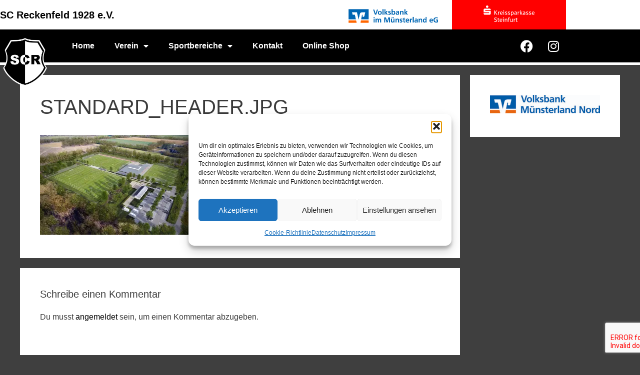

--- FILE ---
content_type: text/html; charset=UTF-8
request_url: https://sc-reckenfeld.stage.tv-web.dev/standard_header-jpg/
body_size: 19157
content:
<!DOCTYPE html>
<html lang="de">
<head>
	<meta charset="UTF-8">
	<title>Standard_Header.jpg &#8211; SC Reckenfeld 1928 e.V.</title>
<meta name='robots' content='max-image-preview:large' />
<meta name="viewport" content="width=device-width, initial-scale=1"><link rel='dns-prefetch' href='//secure.gravatar.com' />
<link rel='dns-prefetch' href='//stats.wp.com' />
<link rel='dns-prefetch' href='//v0.wordpress.com' />
<link rel='preconnect' href='//i0.wp.com' />
<link rel='preconnect' href='//c0.wp.com' />
<link rel="alternate" type="application/rss+xml" title="SC Reckenfeld 1928 e.V. &raquo; Feed" href="https://sc-reckenfeld.stage.tv-web.dev/feed/" />
<link rel="alternate" type="application/rss+xml" title="SC Reckenfeld 1928 e.V. &raquo; Kommentar-Feed" href="https://sc-reckenfeld.stage.tv-web.dev/comments/feed/" />
<link rel="alternate" type="application/rss+xml" title="SC Reckenfeld 1928 e.V. &raquo; Standard_Header.jpg-Kommentar-Feed" href="https://sc-reckenfeld.stage.tv-web.dev/feed/?attachment_id=8393" />
<link rel="alternate" title="oEmbed (JSON)" type="application/json+oembed" href="https://sc-reckenfeld.stage.tv-web.dev/wp-json/oembed/1.0/embed?url=https%3A%2F%2Fsc-reckenfeld.stage.tv-web.dev%2Fstandard_header-jpg%2F" />
<link rel="alternate" title="oEmbed (XML)" type="text/xml+oembed" href="https://sc-reckenfeld.stage.tv-web.dev/wp-json/oembed/1.0/embed?url=https%3A%2F%2Fsc-reckenfeld.stage.tv-web.dev%2Fstandard_header-jpg%2F&#038;format=xml" />
<style id='wp-img-auto-sizes-contain-inline-css'>
img:is([sizes=auto i],[sizes^="auto," i]){contain-intrinsic-size:3000px 1500px}
/*# sourceURL=wp-img-auto-sizes-contain-inline-css */
</style>
<style id='wp-emoji-styles-inline-css'>

	img.wp-smiley, img.emoji {
		display: inline !important;
		border: none !important;
		box-shadow: none !important;
		height: 1em !important;
		width: 1em !important;
		margin: 0 0.07em !important;
		vertical-align: -0.1em !important;
		background: none !important;
		padding: 0 !important;
	}
/*# sourceURL=wp-emoji-styles-inline-css */
</style>
<link rel='stylesheet' id='wp-block-library-css' href='https://c0.wp.com/c/6.9/wp-includes/css/dist/block-library/style.min.css' media='all' />
<style id='classic-theme-styles-inline-css'>
/*! This file is auto-generated */
.wp-block-button__link{color:#fff;background-color:#32373c;border-radius:9999px;box-shadow:none;text-decoration:none;padding:calc(.667em + 2px) calc(1.333em + 2px);font-size:1.125em}.wp-block-file__button{background:#32373c;color:#fff;text-decoration:none}
/*# sourceURL=/wp-includes/css/classic-themes.min.css */
</style>
<link rel='stylesheet' id='mediaelement-css' href='https://c0.wp.com/c/6.9/wp-includes/js/mediaelement/mediaelementplayer-legacy.min.css' media='all' />
<link rel='stylesheet' id='wp-mediaelement-css' href='https://c0.wp.com/c/6.9/wp-includes/js/mediaelement/wp-mediaelement.min.css' media='all' />
<style id='jetpack-sharing-buttons-style-inline-css'>
.jetpack-sharing-buttons__services-list{display:flex;flex-direction:row;flex-wrap:wrap;gap:0;list-style-type:none;margin:5px;padding:0}.jetpack-sharing-buttons__services-list.has-small-icon-size{font-size:12px}.jetpack-sharing-buttons__services-list.has-normal-icon-size{font-size:16px}.jetpack-sharing-buttons__services-list.has-large-icon-size{font-size:24px}.jetpack-sharing-buttons__services-list.has-huge-icon-size{font-size:36px}@media print{.jetpack-sharing-buttons__services-list{display:none!important}}.editor-styles-wrapper .wp-block-jetpack-sharing-buttons{gap:0;padding-inline-start:0}ul.jetpack-sharing-buttons__services-list.has-background{padding:1.25em 2.375em}
/*# sourceURL=https://sc-reckenfeld.stage.tv-web.dev/wp-content/plugins/jetpack/_inc/blocks/sharing-buttons/view.css */
</style>
<style id='global-styles-inline-css'>
:root{--wp--preset--aspect-ratio--square: 1;--wp--preset--aspect-ratio--4-3: 4/3;--wp--preset--aspect-ratio--3-4: 3/4;--wp--preset--aspect-ratio--3-2: 3/2;--wp--preset--aspect-ratio--2-3: 2/3;--wp--preset--aspect-ratio--16-9: 16/9;--wp--preset--aspect-ratio--9-16: 9/16;--wp--preset--color--black: #000000;--wp--preset--color--cyan-bluish-gray: #abb8c3;--wp--preset--color--white: #ffffff;--wp--preset--color--pale-pink: #f78da7;--wp--preset--color--vivid-red: #cf2e2e;--wp--preset--color--luminous-vivid-orange: #ff6900;--wp--preset--color--luminous-vivid-amber: #fcb900;--wp--preset--color--light-green-cyan: #7bdcb5;--wp--preset--color--vivid-green-cyan: #00d084;--wp--preset--color--pale-cyan-blue: #8ed1fc;--wp--preset--color--vivid-cyan-blue: #0693e3;--wp--preset--color--vivid-purple: #9b51e0;--wp--preset--color--contrast: var(--contrast);--wp--preset--color--contrast-2: var(--contrast-2);--wp--preset--color--contrast-3: var(--contrast-3);--wp--preset--color--base: var(--base);--wp--preset--color--base-2: var(--base-2);--wp--preset--color--base-3: var(--base-3);--wp--preset--color--accent: var(--accent);--wp--preset--gradient--vivid-cyan-blue-to-vivid-purple: linear-gradient(135deg,rgb(6,147,227) 0%,rgb(155,81,224) 100%);--wp--preset--gradient--light-green-cyan-to-vivid-green-cyan: linear-gradient(135deg,rgb(122,220,180) 0%,rgb(0,208,130) 100%);--wp--preset--gradient--luminous-vivid-amber-to-luminous-vivid-orange: linear-gradient(135deg,rgb(252,185,0) 0%,rgb(255,105,0) 100%);--wp--preset--gradient--luminous-vivid-orange-to-vivid-red: linear-gradient(135deg,rgb(255,105,0) 0%,rgb(207,46,46) 100%);--wp--preset--gradient--very-light-gray-to-cyan-bluish-gray: linear-gradient(135deg,rgb(238,238,238) 0%,rgb(169,184,195) 100%);--wp--preset--gradient--cool-to-warm-spectrum: linear-gradient(135deg,rgb(74,234,220) 0%,rgb(151,120,209) 20%,rgb(207,42,186) 40%,rgb(238,44,130) 60%,rgb(251,105,98) 80%,rgb(254,248,76) 100%);--wp--preset--gradient--blush-light-purple: linear-gradient(135deg,rgb(255,206,236) 0%,rgb(152,150,240) 100%);--wp--preset--gradient--blush-bordeaux: linear-gradient(135deg,rgb(254,205,165) 0%,rgb(254,45,45) 50%,rgb(107,0,62) 100%);--wp--preset--gradient--luminous-dusk: linear-gradient(135deg,rgb(255,203,112) 0%,rgb(199,81,192) 50%,rgb(65,88,208) 100%);--wp--preset--gradient--pale-ocean: linear-gradient(135deg,rgb(255,245,203) 0%,rgb(182,227,212) 50%,rgb(51,167,181) 100%);--wp--preset--gradient--electric-grass: linear-gradient(135deg,rgb(202,248,128) 0%,rgb(113,206,126) 100%);--wp--preset--gradient--midnight: linear-gradient(135deg,rgb(2,3,129) 0%,rgb(40,116,252) 100%);--wp--preset--font-size--small: 13px;--wp--preset--font-size--medium: 20px;--wp--preset--font-size--large: 36px;--wp--preset--font-size--x-large: 42px;--wp--preset--spacing--20: 0.44rem;--wp--preset--spacing--30: 0.67rem;--wp--preset--spacing--40: 1rem;--wp--preset--spacing--50: 1.5rem;--wp--preset--spacing--60: 2.25rem;--wp--preset--spacing--70: 3.38rem;--wp--preset--spacing--80: 5.06rem;--wp--preset--shadow--natural: 6px 6px 9px rgba(0, 0, 0, 0.2);--wp--preset--shadow--deep: 12px 12px 50px rgba(0, 0, 0, 0.4);--wp--preset--shadow--sharp: 6px 6px 0px rgba(0, 0, 0, 0.2);--wp--preset--shadow--outlined: 6px 6px 0px -3px rgb(255, 255, 255), 6px 6px rgb(0, 0, 0);--wp--preset--shadow--crisp: 6px 6px 0px rgb(0, 0, 0);}:where(.is-layout-flex){gap: 0.5em;}:where(.is-layout-grid){gap: 0.5em;}body .is-layout-flex{display: flex;}.is-layout-flex{flex-wrap: wrap;align-items: center;}.is-layout-flex > :is(*, div){margin: 0;}body .is-layout-grid{display: grid;}.is-layout-grid > :is(*, div){margin: 0;}:where(.wp-block-columns.is-layout-flex){gap: 2em;}:where(.wp-block-columns.is-layout-grid){gap: 2em;}:where(.wp-block-post-template.is-layout-flex){gap: 1.25em;}:where(.wp-block-post-template.is-layout-grid){gap: 1.25em;}.has-black-color{color: var(--wp--preset--color--black) !important;}.has-cyan-bluish-gray-color{color: var(--wp--preset--color--cyan-bluish-gray) !important;}.has-white-color{color: var(--wp--preset--color--white) !important;}.has-pale-pink-color{color: var(--wp--preset--color--pale-pink) !important;}.has-vivid-red-color{color: var(--wp--preset--color--vivid-red) !important;}.has-luminous-vivid-orange-color{color: var(--wp--preset--color--luminous-vivid-orange) !important;}.has-luminous-vivid-amber-color{color: var(--wp--preset--color--luminous-vivid-amber) !important;}.has-light-green-cyan-color{color: var(--wp--preset--color--light-green-cyan) !important;}.has-vivid-green-cyan-color{color: var(--wp--preset--color--vivid-green-cyan) !important;}.has-pale-cyan-blue-color{color: var(--wp--preset--color--pale-cyan-blue) !important;}.has-vivid-cyan-blue-color{color: var(--wp--preset--color--vivid-cyan-blue) !important;}.has-vivid-purple-color{color: var(--wp--preset--color--vivid-purple) !important;}.has-black-background-color{background-color: var(--wp--preset--color--black) !important;}.has-cyan-bluish-gray-background-color{background-color: var(--wp--preset--color--cyan-bluish-gray) !important;}.has-white-background-color{background-color: var(--wp--preset--color--white) !important;}.has-pale-pink-background-color{background-color: var(--wp--preset--color--pale-pink) !important;}.has-vivid-red-background-color{background-color: var(--wp--preset--color--vivid-red) !important;}.has-luminous-vivid-orange-background-color{background-color: var(--wp--preset--color--luminous-vivid-orange) !important;}.has-luminous-vivid-amber-background-color{background-color: var(--wp--preset--color--luminous-vivid-amber) !important;}.has-light-green-cyan-background-color{background-color: var(--wp--preset--color--light-green-cyan) !important;}.has-vivid-green-cyan-background-color{background-color: var(--wp--preset--color--vivid-green-cyan) !important;}.has-pale-cyan-blue-background-color{background-color: var(--wp--preset--color--pale-cyan-blue) !important;}.has-vivid-cyan-blue-background-color{background-color: var(--wp--preset--color--vivid-cyan-blue) !important;}.has-vivid-purple-background-color{background-color: var(--wp--preset--color--vivid-purple) !important;}.has-black-border-color{border-color: var(--wp--preset--color--black) !important;}.has-cyan-bluish-gray-border-color{border-color: var(--wp--preset--color--cyan-bluish-gray) !important;}.has-white-border-color{border-color: var(--wp--preset--color--white) !important;}.has-pale-pink-border-color{border-color: var(--wp--preset--color--pale-pink) !important;}.has-vivid-red-border-color{border-color: var(--wp--preset--color--vivid-red) !important;}.has-luminous-vivid-orange-border-color{border-color: var(--wp--preset--color--luminous-vivid-orange) !important;}.has-luminous-vivid-amber-border-color{border-color: var(--wp--preset--color--luminous-vivid-amber) !important;}.has-light-green-cyan-border-color{border-color: var(--wp--preset--color--light-green-cyan) !important;}.has-vivid-green-cyan-border-color{border-color: var(--wp--preset--color--vivid-green-cyan) !important;}.has-pale-cyan-blue-border-color{border-color: var(--wp--preset--color--pale-cyan-blue) !important;}.has-vivid-cyan-blue-border-color{border-color: var(--wp--preset--color--vivid-cyan-blue) !important;}.has-vivid-purple-border-color{border-color: var(--wp--preset--color--vivid-purple) !important;}.has-vivid-cyan-blue-to-vivid-purple-gradient-background{background: var(--wp--preset--gradient--vivid-cyan-blue-to-vivid-purple) !important;}.has-light-green-cyan-to-vivid-green-cyan-gradient-background{background: var(--wp--preset--gradient--light-green-cyan-to-vivid-green-cyan) !important;}.has-luminous-vivid-amber-to-luminous-vivid-orange-gradient-background{background: var(--wp--preset--gradient--luminous-vivid-amber-to-luminous-vivid-orange) !important;}.has-luminous-vivid-orange-to-vivid-red-gradient-background{background: var(--wp--preset--gradient--luminous-vivid-orange-to-vivid-red) !important;}.has-very-light-gray-to-cyan-bluish-gray-gradient-background{background: var(--wp--preset--gradient--very-light-gray-to-cyan-bluish-gray) !important;}.has-cool-to-warm-spectrum-gradient-background{background: var(--wp--preset--gradient--cool-to-warm-spectrum) !important;}.has-blush-light-purple-gradient-background{background: var(--wp--preset--gradient--blush-light-purple) !important;}.has-blush-bordeaux-gradient-background{background: var(--wp--preset--gradient--blush-bordeaux) !important;}.has-luminous-dusk-gradient-background{background: var(--wp--preset--gradient--luminous-dusk) !important;}.has-pale-ocean-gradient-background{background: var(--wp--preset--gradient--pale-ocean) !important;}.has-electric-grass-gradient-background{background: var(--wp--preset--gradient--electric-grass) !important;}.has-midnight-gradient-background{background: var(--wp--preset--gradient--midnight) !important;}.has-small-font-size{font-size: var(--wp--preset--font-size--small) !important;}.has-medium-font-size{font-size: var(--wp--preset--font-size--medium) !important;}.has-large-font-size{font-size: var(--wp--preset--font-size--large) !important;}.has-x-large-font-size{font-size: var(--wp--preset--font-size--x-large) !important;}
:where(.wp-block-post-template.is-layout-flex){gap: 1.25em;}:where(.wp-block-post-template.is-layout-grid){gap: 1.25em;}
:where(.wp-block-term-template.is-layout-flex){gap: 1.25em;}:where(.wp-block-term-template.is-layout-grid){gap: 1.25em;}
:where(.wp-block-columns.is-layout-flex){gap: 2em;}:where(.wp-block-columns.is-layout-grid){gap: 2em;}
:root :where(.wp-block-pullquote){font-size: 1.5em;line-height: 1.6;}
/*# sourceURL=global-styles-inline-css */
</style>
<link rel='stylesheet' id='contact-form-7-css' href='https://sc-reckenfeld.stage.tv-web.dev/wp-content/plugins/contact-form-7/includes/css/styles.css?ver=6.1.4' media='all' />
<link rel='stylesheet' id='tmm-css' href='https://sc-reckenfeld.stage.tv-web.dev/wp-content/plugins/team-members-pro/css/tmm_custom_style.min.css?ver=96b4dc224308c3cc3377703bbf3b7d77' media='all' />
<link rel='stylesheet' id='cmplz-general-css' href='https://sc-reckenfeld.stage.tv-web.dev/wp-content/plugins/complianz-gdpr/assets/css/cookieblocker.min.css?ver=1766486830' media='all' />
<link rel='stylesheet' id='generate-style-grid-css' href='https://sc-reckenfeld.stage.tv-web.dev/wp-content/themes/generatepress/assets/css/unsemantic-grid.min.css?ver=3.6.0' media='all' />
<link rel='stylesheet' id='generate-style-css' href='https://sc-reckenfeld.stage.tv-web.dev/wp-content/themes/generatepress/assets/css/style.min.css?ver=3.6.0' media='all' />
<style id='generate-style-inline-css'>
body{background-color:#3f3f3f;color:#3a3a3a;}a{color:#000000;}a:hover, a:focus, a:active{color:#000000;}body .grid-container{max-width:1200px;}.wp-block-group__inner-container{max-width:1200px;margin-left:auto;margin-right:auto;}:root{--contrast:#222222;--contrast-2:#575760;--contrast-3:#b2b2be;--base:#f0f0f0;--base-2:#f7f8f9;--base-3:#ffffff;--accent:#1e73be;}:root .has-contrast-color{color:var(--contrast);}:root .has-contrast-background-color{background-color:var(--contrast);}:root .has-contrast-2-color{color:var(--contrast-2);}:root .has-contrast-2-background-color{background-color:var(--contrast-2);}:root .has-contrast-3-color{color:var(--contrast-3);}:root .has-contrast-3-background-color{background-color:var(--contrast-3);}:root .has-base-color{color:var(--base);}:root .has-base-background-color{background-color:var(--base);}:root .has-base-2-color{color:var(--base-2);}:root .has-base-2-background-color{background-color:var(--base-2);}:root .has-base-3-color{color:var(--base-3);}:root .has-base-3-background-color{background-color:var(--base-3);}:root .has-accent-color{color:var(--accent);}:root .has-accent-background-color{background-color:var(--accent);}body, button, input, select, textarea {font-family: "Play", sans-serif; font-weight: normal; text-transform: none; font-size: 16px; }.main-title {font-family: "Play", sans-serif; font-weight: bold; text-transform: none; font-size: 45px; }.site-description {font-family: "Play", sans-serif; font-weight: normal; text-transform: none; font-size: 15px; }.main-navigation a, .menu-toggle {font-family: "Play", sans-serif; font-weight: normal; text-transform: none; font-size: 20px; }.main-navigation .main-nav ul ul li a {font-size: 17px; }.widget-title {font-family: "Play", sans-serif; font-weight: bold; text-transform: uppercase; font-size: 20px; }.sidebar .widget, .footer-widgets .widget {font-size: 17px; }h1 {font-family: "Play", sans-serif; font-weight: normal; text-transform: uppercase; font-size: 40px; }h2 {font-family: "Play", sans-serif; font-weight: 300; text-transform: uppercase; font-size: 30px; }h3 {font-family: "Play", sans-serif; font-weight: normal; text-transform: none; font-size: 20px; }.site-header {background-color: #000000; color: #3a3a3a; }.site-header a {color: #3a3a3a; }.main-title a,.main-title a:hover,.main-title a:visited {color: #222222; }.site-description {color: #757575; }.main-navigation,  .main-navigation ul ul {background-color: #ffffff; }.navigation-search input[type="search"],.navigation-search input[type="search"]:active {color: #ffffff; background-color: #3f3f3f; }.navigation-search input[type="search"]:focus {color: #ffffff; background-color: #3f3f3f; }.main-navigation ul ul {background-color: #3f3f3f; }.main-navigation .main-nav ul li a,.menu-toggle {color: #000000; }.main-navigation .main-nav ul ul li a {color: #ffffff; }.main-navigation .main-nav ul li > a:hover, .main-navigation .main-nav ul li.sfHover > a {color: #ffffff; background-color: #3f3f3f; }.main-navigation .main-nav ul ul li > a:hover, .main-navigation .main-nav ul ul li.sfHover > a {color: #ffffff; background-color: #4f4f4f; }.main-navigation .main-nav ul .current-menu-item > a, .main-navigation .main-nav ul .current-menu-parent > a, .main-navigation .main-nav ul .current-menu-ancestor > a, .main-navigation .main-nav ul .current_page_item > a, .main-navigation .main-nav ul .current_page_parent > a, .main-navigation .main-nav ul .current_page_ancestor > a {color: #ffffff; background-color: #5e5e5e; }.main-navigation .main-nav ul .current-menu-item > a:hover, .main-navigation .main-nav ul .current-menu-parent > a:hover, .main-navigation .main-nav ul .current-menu-ancestor > a:hover, .main-navigation .main-nav ul .current_page_item > a:hover, .main-navigation .main-nav ul .current_page_parent > a:hover, .main-navigation .main-nav ul .current_page_ancestor > a:hover, .main-navigation .main-nav ul .current-menu-item.sfHover > a, .main-navigation .main-nav ul .current-menu-parent.sfHover > a, .main-navigation .main-nav ul .current-menu-ancestor.sfHover > a, .main-navigation .main-nav ul .current_page_item.sfHover > a, .main-navigation .main-nav ul .current_page_parent.sfHover > a, .main-navigation .main-nav ul .current_page_ancestor.sfHover > a {color: #ffffff; background-color: #5e5e5e; }.main-navigation .main-nav ul ul .current-menu-item > a, .main-navigation .main-nav ul ul .current-menu-parent > a, .main-navigation .main-nav ul ul .current-menu-ancestor > a, .main-navigation .main-nav ul ul .current_page_item > a, .main-navigation .main-nav ul ul .current_page_parent > a, .main-navigation .main-nav ul ul .current_page_ancestor > a {color: #ffffff; background-color: #4f4f4f; }.main-navigation .main-nav ul ul .current-menu-item > a:hover, .main-navigation .main-nav ul ul .current-menu-parent > a:hover, .main-navigation .main-nav ul ul .current-menu-ancestor > a:hover, .main-navigation .main-nav ul ul .current_page_item > a:hover, .main-navigation .main-nav ul ul .current_page_parent > a:hover, .main-navigation .main-nav ul ul .current_page_ancestor > a:hover,.main-navigation .main-nav ul ul .current-menu-item.sfHover > a, .main-navigation .main-nav ul ul .current-menu-parent.sfHover > a, .main-navigation .main-nav ul ul .current-menu-ancestor.sfHover > a, .main-navigation .main-nav ul ul .current_page_item.sfHover > a, .main-navigation .main-nav ul ul .current_page_parent.sfHover > a, .main-navigation .main-nav ul ul .current_page_ancestor.sfHover > a {color: #ffffff; background-color: #4f4f4f; }.inside-article, .comments-area, .page-header,.one-container .container,.paging-navigation,.inside-page-header {background-color: #ffffff; color: #3a3a3a; }.entry-meta {color: #595959; }.entry-meta a, .entry-meta a:visited {color: #595959; }.entry-meta a:hover {color: #1e73be; }.sidebar .widget {background-color: #ffffff; color: #3a3a3a; }.sidebar .widget .widget-title {color: #000000; }.footer-widgets {background-color: #ffffff; color: #3a3a3a; }.footer-widgets a, .footer-widgets a:visited {color: #1e73be; }.footer-widgets a:hover {color: #000000; }.footer-widgets .widget-title {color: #000000; }.site-info {background-color: #222222; color: #ffffff; }.site-info a, .site-info a:visited {color: #ffffff; }.site-info a:hover {color: #606060; }input[type="text"], input[type="email"], input[type="url"], input[type="password"], input[type="search"], input[type="tel"], textarea {background-color: #fafafa; border-color: #cccccc; color: #666666; }input[type="text"]:focus, input[type="email"]:focus, input[type="url"]:focus, input[type="password"]:focus, input[type="search"]:focus, input[type="tel"]:focus, textarea:focus {background-color: #ffffff; color: #666666; border-color: #bfbfbf; }::-webkit-input-placeholder {color: #666666; opacity: 0.7; }:-moz-placeholder {color: #666666; opacity: 0.7; }::-moz-placeholder {color: #666666; opacity: 0.7; }:-ms-input-placeholder {color: #666666; opacity: 0.7; }button, html input[type="button"], input[type="reset"], input[type="submit"],.button,.button:visited {background-color: #666666; color: #FFFFFF; }button:hover, html input[type="button"]:hover, input[type="reset"]:hover, input[type="submit"]:hover,.button:hover,button:focus, html input[type="button"]:focus, input[type="reset"]:focus, input[type="submit"]:focus,.button:focus,button:active, html input[type="button"]:active, input[type="reset"]:active, input[type="submit"]:active,.button:active {background-color: #3f3f3f; color: #FFFFFF; }.inside-header {padding-top: 15px; padding-right: 0px; padding-bottom: 15px; padding-left: 0px; }.separate-containers .inside-article, .separate-containers .comments-area, .separate-containers .page-header, .separate-containers .paging-navigation, .one-container .site-content {padding-top: 40px; padding-right: 40px; padding-bottom: 40px; padding-left: 40px; }.ignore-x-spacing {margin-right: -40px; margin-bottom: 40px; margin-left: -40px; }.ignore-xy-spacing {margin-top: -40px; margin-right: -40px; margin-bottom: 40px; margin-left: -40px; }.main-navigation .main-nav ul li a,			.menu-toggle {padding-left: 30px; padding-right: 30px; line-height: 50px; }.nav-float-right .main-navigation .main-nav ul li a {line-height: 50px; }.main-navigation .main-nav ul ul li a {padding-left: 30px; padding-right: 30px; padding-top: 15px; padding-bottom: 15px; }.main-navigation ul ul {top: 50px; }.navigation-search {height: 50px; line-height: 0px; }.navigation-search input {height: 50px; line-height: 0px; }.widget-area .widget {padding-top: 40px; padding-right: 40px; padding-bottom: 40px; padding-left: 40px; }.footer-widgets {padding-top: 40px; padding-right: 0px; padding-bottom: 40px; padding-left: 0px; }.site-info {padding-top: 20px; padding-right: 20px; padding-bottom: 20px; padding-left: 20px; }.right-sidebar.separate-containers .site-main {margin-top: 20px; margin-right: 20px; margin-bottom: 20px; margin-left: 0px; padding: 0px; }.left-sidebar.separate-containers .site-main {margin-top: 20px; margin-right: 0px; margin-bottom: 20px; margin-left: 20px; padding: 0px; }.both-sidebars.separate-containers .site-main {margin: 20px; padding: 0px; }.both-right.separate-containers .site-main {margin-top: 20px; margin-right: 20px; margin-bottom: 20px; margin-left: 0px; padding: 0px; }.separate-containers .site-main {margin-top: 20px; margin-bottom: 20px; padding: 0px; }.separate-containers .page-header-image, .separate-containers .page-header-content, .separate-containers .page-header-image-single, .separate-containers .page-header-content-single {margin-top: 20px; }.both-left.separate-containers .site-main {margin-top: 20px; margin-right: 0px; margin-bottom: 20px; margin-left: 20px; padding: 0px; }.separate-containers .inside-right-sidebar, .inside-left-sidebar {margin-top: 20px; margin-bottom: 20px; padding-top: 0px; padding-bottom: 0px; }.separate-containers .widget, .separate-containers .hentry, .separate-containers .page-header, .widget-area .main-navigation {margin-bottom: 20px; }.both-left.separate-containers .inside-left-sidebar {margin-right: 10px; padding-right: 0px; }.both-left.separate-containers .inside-right-sidebar {margin-left: 10px; padding-left: 0px; }.both-right.separate-containers .inside-left-sidebar {margin-right: 10px; padding-right: 0px; }.both-right.separate-containers .inside-right-sidebar {margin-left: 10px; padding-left: 0px; }/* End cached CSS */@media (max-width:768px){.main-navigation .menu-toggle,.main-navigation .mobile-bar-items,.sidebar-nav-mobile:not(#sticky-placeholder){display:block;}.main-navigation ul,.gen-sidebar-nav{display:none;}[class*="nav-float-"] .site-header .inside-header > *{float:none;clear:both;}}
/*# sourceURL=generate-style-inline-css */
</style>
<link rel='stylesheet' id='generate-mobile-style-css' href='https://sc-reckenfeld.stage.tv-web.dev/wp-content/themes/generatepress/assets/css/mobile.min.css?ver=3.6.0' media='all' />
<link rel='stylesheet' id='generate-font-icons-css' href='https://sc-reckenfeld.stage.tv-web.dev/wp-content/themes/generatepress/assets/css/components/font-icons.min.css?ver=3.6.0' media='all' />
<link rel='stylesheet' id='elementor-frontend-css' href='https://sc-reckenfeld.stage.tv-web.dev/wp-content/plugins/elementor/assets/css/frontend.min.css?ver=3.34.0' media='all' />
<link rel='stylesheet' id='widget-heading-css' href='https://sc-reckenfeld.stage.tv-web.dev/wp-content/plugins/elementor/assets/css/widget-heading.min.css?ver=3.34.0' media='all' />
<link rel='stylesheet' id='widget-image-css' href='https://sc-reckenfeld.stage.tv-web.dev/wp-content/plugins/elementor/assets/css/widget-image.min.css?ver=3.34.0' media='all' />
<link rel='stylesheet' id='e-motion-fx-css' href='https://sc-reckenfeld.stage.tv-web.dev/wp-content/plugins/elementor-pro/assets/css/modules/motion-fx.min.css?ver=3.34.0' media='all' />
<link rel='stylesheet' id='widget-nav-menu-css' href='https://sc-reckenfeld.stage.tv-web.dev/wp-content/plugins/elementor-pro/assets/css/widget-nav-menu.min.css?ver=3.34.0' media='all' />
<link rel='stylesheet' id='widget-social-icons-css' href='https://sc-reckenfeld.stage.tv-web.dev/wp-content/plugins/elementor/assets/css/widget-social-icons.min.css?ver=3.34.0' media='all' />
<link rel='stylesheet' id='e-apple-webkit-css' href='https://sc-reckenfeld.stage.tv-web.dev/wp-content/plugins/elementor/assets/css/conditionals/apple-webkit.min.css?ver=3.34.0' media='all' />
<link rel='stylesheet' id='e-sticky-css' href='https://sc-reckenfeld.stage.tv-web.dev/wp-content/plugins/elementor-pro/assets/css/modules/sticky.min.css?ver=3.34.0' media='all' />
<link rel='stylesheet' id='widget-icon-list-css' href='https://sc-reckenfeld.stage.tv-web.dev/wp-content/plugins/elementor/assets/css/widget-icon-list.min.css?ver=3.34.0' media='all' />
<link rel='stylesheet' id='elementor-icons-css' href='https://sc-reckenfeld.stage.tv-web.dev/wp-content/plugins/elementor/assets/lib/eicons/css/elementor-icons.min.css?ver=5.45.0' media='all' />
<link rel='stylesheet' id='elementor-post-5352-css' href='https://sc-reckenfeld.stage.tv-web.dev/wp-content/uploads/elementor/css/post-5352.css?ver=1767099876' media='all' />
<link rel='stylesheet' id='elementor-post-8518-css' href='https://sc-reckenfeld.stage.tv-web.dev/wp-content/uploads/elementor/css/post-8518.css?ver=1767099876' media='all' />
<link rel='stylesheet' id='elementor-post-8610-css' href='https://sc-reckenfeld.stage.tv-web.dev/wp-content/uploads/elementor/css/post-8610.css?ver=1767099876' media='all' />
<link rel='stylesheet' id='eael-general-css' href='https://sc-reckenfeld.stage.tv-web.dev/wp-content/plugins/essential-addons-for-elementor-lite/assets/front-end/css/view/general.min.css?ver=6.5.4' media='all' />
<link rel='stylesheet' id='ca_shortcodes_frontend.css-css' href='https://sc-reckenfeld.stage.tv-web.dev/wp-content/plugins/CalendarApp/css/frontend.css?ver=96b4dc224308c3cc3377703bbf3b7d77' media='all' />
<link rel='stylesheet' id='elementor-icons-shared-0-css' href='https://sc-reckenfeld.stage.tv-web.dev/wp-content/plugins/elementor/assets/lib/font-awesome/css/fontawesome.min.css?ver=5.15.3' media='all' />
<link rel='stylesheet' id='elementor-icons-fa-solid-css' href='https://sc-reckenfeld.stage.tv-web.dev/wp-content/plugins/elementor/assets/lib/font-awesome/css/solid.min.css?ver=5.15.3' media='all' />
<link rel='stylesheet' id='elementor-icons-fa-brands-css' href='https://sc-reckenfeld.stage.tv-web.dev/wp-content/plugins/elementor/assets/lib/font-awesome/css/brands.min.css?ver=5.15.3' media='all' />
<script src="https://c0.wp.com/c/6.9/wp-includes/js/jquery/jquery.min.js" id="jquery-core-js"></script>
<script src="https://c0.wp.com/c/6.9/wp-includes/js/jquery/jquery-migrate.min.js" id="jquery-migrate-js"></script>
<script src="https://sc-reckenfeld.stage.tv-web.dev/wp-content/plugins/jquery-vertical-accordion-menu/js/jquery.hoverIntent.minified.js?ver=96b4dc224308c3cc3377703bbf3b7d77" id="jqueryhoverintent-js"></script>
<script src="https://sc-reckenfeld.stage.tv-web.dev/wp-content/plugins/jquery-vertical-accordion-menu/js/jquery.cookie.js?ver=96b4dc224308c3cc3377703bbf3b7d77" id="jquerycookie-js"></script>
<script src="https://sc-reckenfeld.stage.tv-web.dev/wp-content/plugins/jquery-vertical-accordion-menu/js/jquery.dcjqaccordion.2.9.js?ver=96b4dc224308c3cc3377703bbf3b7d77" id="dcjqaccordion-js"></script>
<script src="https://sc-reckenfeld.stage.tv-web.dev/wp-content/plugins/CalendarApp/js/frontend.js?ver=2015-02-17" id="ca_frontendjs-js"></script>
<link rel="https://api.w.org/" href="https://sc-reckenfeld.stage.tv-web.dev/wp-json/" /><link rel="alternate" title="JSON" type="application/json" href="https://sc-reckenfeld.stage.tv-web.dev/wp-json/wp/v2/media/8393" /><link rel="EditURI" type="application/rsd+xml" title="RSD" href="https://sc-reckenfeld.stage.tv-web.dev/xmlrpc.php?rsd" />

<link rel="canonical" href="https://sc-reckenfeld.stage.tv-web.dev/standard_header-jpg/" />
<link rel='shortlink' href='https://wp.me/a75Va5-2bn' />
	<style>img#wpstats{display:none}</style>
					<style>.cmplz-hidden {
					display: none !important;
				}</style><meta name="generator" content="Elementor 3.34.0; features: additional_custom_breakpoints; settings: css_print_method-external, google_font-enabled, font_display-block">
			<style>
				.e-con.e-parent:nth-of-type(n+4):not(.e-lazyloaded):not(.e-no-lazyload),
				.e-con.e-parent:nth-of-type(n+4):not(.e-lazyloaded):not(.e-no-lazyload) * {
					background-image: none !important;
				}
				@media screen and (max-height: 1024px) {
					.e-con.e-parent:nth-of-type(n+3):not(.e-lazyloaded):not(.e-no-lazyload),
					.e-con.e-parent:nth-of-type(n+3):not(.e-lazyloaded):not(.e-no-lazyload) * {
						background-image: none !important;
					}
				}
				@media screen and (max-height: 640px) {
					.e-con.e-parent:nth-of-type(n+2):not(.e-lazyloaded):not(.e-no-lazyload),
					.e-con.e-parent:nth-of-type(n+2):not(.e-lazyloaded):not(.e-no-lazyload) * {
						background-image: none !important;
					}
				}
			</style>
			
<!-- Jetpack Open Graph Tags -->
<meta property="og:type" content="article" />
<meta property="og:title" content="Standard_Header.jpg" />
<meta property="og:url" content="https://sc-reckenfeld.stage.tv-web.dev/standard_header-jpg/" />
<meta property="og:description" content="Besuche den Beitrag für mehr Info." />
<meta property="article:published_time" content="2021-06-02T13:30:01+00:00" />
<meta property="article:modified_time" content="2021-06-02T13:30:01+00:00" />
<meta property="og:site_name" content="SC Reckenfeld 1928 e.V." />
<meta property="og:image" content="https://sc-reckenfeld.stage.tv-web.dev/wp-content/uploads/2021/06/Standard_Header.jpg" />
<meta property="og:image:alt" content="" />
<meta property="og:locale" content="de_DE" />
<meta name="twitter:text:title" content="Standard_Header.jpg" />
<meta name="twitter:image" content="https://i0.wp.com/sc-reckenfeld.stage.tv-web.dev/wp-content/uploads/2021/06/Standard_Header.jpg?fit=1200%2C800&#038;ssl=1&#038;w=640" />
<meta name="twitter:card" content="summary_large_image" />
<meta name="twitter:description" content="Besuche den Beitrag für mehr Info." />

<!-- End Jetpack Open Graph Tags -->
<link rel="icon" href="https://i0.wp.com/sc-reckenfeld.stage.tv-web.dev/wp-content/uploads/2016/01/cropped-Icon-1.png?fit=32%2C32&#038;ssl=1" sizes="32x32" />
<link rel="icon" href="https://i0.wp.com/sc-reckenfeld.stage.tv-web.dev/wp-content/uploads/2016/01/cropped-Icon-1.png?fit=192%2C192&#038;ssl=1" sizes="192x192" />
<link rel="apple-touch-icon" href="https://i0.wp.com/sc-reckenfeld.stage.tv-web.dev/wp-content/uploads/2016/01/cropped-Icon-1.png?fit=180%2C180&#038;ssl=1" />
<meta name="msapplication-TileImage" content="https://i0.wp.com/sc-reckenfeld.stage.tv-web.dev/wp-content/uploads/2016/01/cropped-Icon-1.png?fit=270%2C270&#038;ssl=1" />
</head>

<body data-cmplz=1 class="attachment wp-singular attachment-template-default single single-attachment postid-8393 attachmentid-8393 attachment-jpeg wp-custom-logo wp-embed-responsive wp-theme-generatepress right-sidebar nav-below-header separate-containers fluid-header active-footer-widgets-0 nav-aligned-center header-aligned-center dropdown-hover elementor-default elementor-kit-5352" itemtype="https://schema.org/Blog" itemscope>
	<a class="screen-reader-text skip-link" href="#content" title="Zum Inhalt springen">Zum Inhalt springen</a>		<header data-elementor-type="header" data-elementor-id="8518" class="elementor elementor-8518 elementor-location-header" data-elementor-post-type="elementor_library">
					<section class="elementor-section elementor-top-section elementor-element elementor-element-e0da9d8 elementor-section-boxed elementor-section-height-default elementor-section-height-default" data-id="e0da9d8" data-element_type="section" data-settings="{&quot;background_background&quot;:&quot;classic&quot;}">
						<div class="elementor-container elementor-column-gap-default">
					<div class="elementor-column elementor-col-33 elementor-top-column elementor-element elementor-element-573eba6 elementor-hidden-tablet elementor-hidden-phone" data-id="573eba6" data-element_type="column">
			<div class="elementor-widget-wrap elementor-element-populated">
						<div class="elementor-element elementor-element-86aaf2e elementor-widget__width-inherit elementor-widget elementor-widget-heading" data-id="86aaf2e" data-element_type="widget" data-widget_type="heading.default">
				<div class="elementor-widget-container">
					<h3 class="elementor-heading-title elementor-size-default">SC Reckenfeld 1928 e.V.</h3>				</div>
				</div>
					</div>
		</div>
				<div class="elementor-column elementor-col-33 elementor-top-column elementor-element elementor-element-6be9a23" data-id="6be9a23" data-element_type="column">
			<div class="elementor-widget-wrap elementor-element-populated">
						<div class="elementor-element elementor-element-b46e3f3 elementor-widget elementor-widget-image" data-id="b46e3f3" data-element_type="widget" data-widget_type="image.default">
				<div class="elementor-widget-container">
																<a href="https://www.vb-muensterland.de/">
							<img fetchpriority="high" width="768" height="200" src="https://i0.wp.com/www.sc-reckenfeld.de/wp-content/uploads/2021/08/VBimMuensterland.png?fit=768%2C200&amp;ssl=1" class="attachment-medium_large size-medium_large wp-image-10953" alt="" srcset="https://i0.wp.com/www.sc-reckenfeld.de/wp-content/uploads/2021/08/VBimMuensterland.png?w=1217&amp;ssl=1 1217w, https://i0.wp.com/www.sc-reckenfeld.de/wp-content/uploads/2021/08/VBimMuensterland.png?resize=300%2C78&amp;ssl=1 300w, https://i0.wp.com/www.sc-reckenfeld.de/wp-content/uploads/2021/08/VBimMuensterland.png?resize=1024%2C267&amp;ssl=1 1024w, https://i0.wp.com/www.sc-reckenfeld.de/wp-content/uploads/2021/08/VBimMuensterland.png?resize=768%2C200&amp;ssl=1 768w" sizes="(max-width: 768px) 100vw, 768px" />								</a>
															</div>
				</div>
					</div>
		</div>
				<div class="elementor-column elementor-col-33 elementor-top-column elementor-element elementor-element-44772ae" data-id="44772ae" data-element_type="column" data-settings="{&quot;background_background&quot;:&quot;classic&quot;}">
			<div class="elementor-widget-wrap elementor-element-populated">
						<div class="elementor-element elementor-element-eb5c35c elementor-widget elementor-widget-image" data-id="eb5c35c" data-element_type="widget" data-widget_type="image.default">
				<div class="elementor-widget-container">
															<img width="194" height="85" src="https://www.sc-reckenfeld.de/wp-content/uploads/2021/08/logo_weiss.svg" class="attachment-large size-large wp-image-9442" alt="" />															</div>
				</div>
					</div>
		</div>
					</div>
		</section>
				<section class="elementor-section elementor-top-section elementor-element elementor-element-91122d8 elementor-section-boxed elementor-section-height-default elementor-section-height-default" data-id="91122d8" data-element_type="section" data-settings="{&quot;background_background&quot;:&quot;classic&quot;,&quot;sticky&quot;:&quot;top&quot;,&quot;sticky_on&quot;:[&quot;desktop&quot;,&quot;tablet&quot;,&quot;mobile&quot;],&quot;sticky_offset&quot;:0,&quot;sticky_effects_offset&quot;:0,&quot;sticky_anchor_link_offset&quot;:0}">
						<div class="elementor-container elementor-column-gap-default">
					<div class="elementor-column elementor-col-33 elementor-top-column elementor-element elementor-element-7f91a08" data-id="7f91a08" data-element_type="column" data-settings="{&quot;motion_fx_motion_fx_scrolling&quot;:&quot;yes&quot;,&quot;motion_fx_scale_effect&quot;:&quot;yes&quot;,&quot;motion_fx_scale_direction&quot;:&quot;in-out&quot;,&quot;motion_fx_scale_speed&quot;:{&quot;unit&quot;:&quot;px&quot;,&quot;size&quot;:10,&quot;sizes&quot;:[]},&quot;motion_fx_scale_range&quot;:{&quot;unit&quot;:&quot;%&quot;,&quot;size&quot;:&quot;&quot;,&quot;sizes&quot;:{&quot;start&quot;:0,&quot;end&quot;:19}},&quot;motion_fx_devices&quot;:[&quot;desktop&quot;],&quot;motion_fx_range&quot;:&quot;page&quot;}">
			<div class="elementor-widget-wrap elementor-element-populated">
						<div class="elementor-element elementor-element-feda3f8 elementor-widget elementor-widget-image" data-id="feda3f8" data-element_type="widget" data-widget_type="image.default">
				<div class="elementor-widget-container">
																<a href="https://sc-reckenfeld.de">
							<img width="6047" height="6047" src="https://i0.wp.com/www.sc-reckenfeld.de/wp-content/uploads/2021/06/header-logo.png?fit=6047%2C6047&amp;ssl=1" class="attachment-full size-full wp-image-5359" alt="" srcset="https://i0.wp.com/www.sc-reckenfeld.de/wp-content/uploads/2021/06/header-logo.png?w=6047&amp;ssl=1 6047w, https://i0.wp.com/www.sc-reckenfeld.de/wp-content/uploads/2021/06/header-logo.png?resize=300%2C300&amp;ssl=1 300w, https://i0.wp.com/www.sc-reckenfeld.de/wp-content/uploads/2021/06/header-logo.png?resize=1024%2C1024&amp;ssl=1 1024w, https://i0.wp.com/www.sc-reckenfeld.de/wp-content/uploads/2021/06/header-logo.png?resize=150%2C150&amp;ssl=1 150w, https://i0.wp.com/www.sc-reckenfeld.de/wp-content/uploads/2021/06/header-logo.png?resize=768%2C768&amp;ssl=1 768w, https://i0.wp.com/www.sc-reckenfeld.de/wp-content/uploads/2021/06/header-logo.png?resize=1536%2C1536&amp;ssl=1 1536w, https://i0.wp.com/www.sc-reckenfeld.de/wp-content/uploads/2021/06/header-logo.png?resize=2048%2C2048&amp;ssl=1 2048w, https://i0.wp.com/www.sc-reckenfeld.de/wp-content/uploads/2021/06/header-logo.png?w=1800&amp;ssl=1 1800w, https://i0.wp.com/www.sc-reckenfeld.de/wp-content/uploads/2021/06/header-logo.png?w=2700&amp;ssl=1 2700w" sizes="(max-width: 6047px) 100vw, 6047px" />								</a>
															</div>
				</div>
					</div>
		</div>
				<div class="elementor-column elementor-col-33 elementor-top-column elementor-element elementor-element-fcf5ce0" data-id="fcf5ce0" data-element_type="column">
			<div class="elementor-widget-wrap elementor-element-populated">
						<div class="elementor-element elementor-element-b1f853b elementor-nav-menu__align-start elementor-nav-menu--stretch elementor-widget-mobile__width-auto elementor-nav-menu--dropdown-tablet elementor-nav-menu__text-align-aside elementor-nav-menu--toggle elementor-nav-menu--burger elementor-widget elementor-widget-nav-menu" data-id="b1f853b" data-element_type="widget" data-settings="{&quot;full_width&quot;:&quot;stretch&quot;,&quot;layout&quot;:&quot;horizontal&quot;,&quot;submenu_icon&quot;:{&quot;value&quot;:&quot;&lt;i class=\&quot;fas fa-caret-down\&quot; aria-hidden=\&quot;true\&quot;&gt;&lt;\/i&gt;&quot;,&quot;library&quot;:&quot;fa-solid&quot;},&quot;toggle&quot;:&quot;burger&quot;}" data-widget_type="nav-menu.default">
				<div class="elementor-widget-container">
								<nav aria-label="Menü" class="elementor-nav-menu--main elementor-nav-menu__container elementor-nav-menu--layout-horizontal e--pointer-text e--animation-sink">
				<ul id="menu-1-b1f853b" class="elementor-nav-menu"><li class="menu-item menu-item-type-custom menu-item-object-custom menu-item-774"><a href="https://sc-reckenfeld.de/" class="elementor-item">Home</a></li>
<li class="menu-item menu-item-type-custom menu-item-object-custom menu-item-has-children menu-item-2199"><a href="#" class="elementor-item elementor-item-anchor">Verein</a>
<ul class="sub-menu elementor-nav-menu--dropdown">
	<li class="menu-item menu-item-type-post_type menu-item-object-page menu-item-2204"><a href="https://sc-reckenfeld.stage.tv-web.dev/ehrenkodex/" class="elementor-sub-item">Ehrenkodex</a></li>
	<li class="menu-item menu-item-type-post_type menu-item-object-page menu-item-2201"><a href="https://sc-reckenfeld.stage.tv-web.dev/kontakt/mitglied-werden/" class="elementor-sub-item">Mitglied werden</a></li>
	<li class="menu-item menu-item-type-post_type menu-item-object-page menu-item-2208"><a href="https://sc-reckenfeld.stage.tv-web.dev/verein/vorstand/" class="elementor-sub-item">Vorstand</a></li>
	<li class="menu-item menu-item-type-post_type menu-item-object-page menu-item-10757"><a href="https://sc-reckenfeld.stage.tv-web.dev/vereinsheim-buchung/" class="elementor-sub-item">Vereinsheim Buchung</a></li>
	<li class="menu-item menu-item-type-post_type menu-item-object-page menu-item-2207"><a href="https://sc-reckenfeld.stage.tv-web.dev/verein/sportplatz-wittlerdamm/" class="elementor-sub-item">Vereinsgelände</a></li>
	<li class="menu-item menu-item-type-post_type menu-item-object-page menu-item-privacy-policy menu-item-2203"><a rel="privacy-policy" href="https://sc-reckenfeld.stage.tv-web.dev/datenschutz/" class="elementor-sub-item">Datenschutz</a></li>
	<li class="menu-item menu-item-type-post_type menu-item-object-page menu-item-2202"><a href="https://sc-reckenfeld.stage.tv-web.dev/verein/impressum/" class="elementor-sub-item">Impressum</a></li>
</ul>
</li>
<li class="menu-item menu-item-type-custom menu-item-object-custom menu-item-has-children menu-item-2197"><a href="#" class="elementor-item elementor-item-anchor">Sportbereiche</a>
<ul class="sub-menu elementor-nav-menu--dropdown">
	<li class="menu-item menu-item-type-post_type menu-item-object-page menu-item-has-children menu-item-11540"><a href="https://sc-reckenfeld.stage.tv-web.dev/turnen/aerobic/" class="elementor-sub-item">Aerobic</a>
	<ul class="sub-menu elementor-nav-menu--dropdown">
		<li class="menu-item menu-item-type-post_type menu-item-object-page menu-item-11541"><a href="https://sc-reckenfeld.stage.tv-web.dev/turnen/aerobic/" class="elementor-sub-item">Aerobic</a></li>
		<li class="menu-item menu-item-type-post_type menu-item-object-page menu-item-11547"><a href="https://sc-reckenfeld.stage.tv-web.dev/turnen/step-aerobic/" class="elementor-sub-item">Step Aerobic</a></li>
	</ul>
</li>
	<li class="menu-item menu-item-type-post_type menu-item-object-page menu-item-668"><a href="https://sc-reckenfeld.stage.tv-web.dev/badminton/" class="elementor-sub-item">Badminton</a></li>
	<li class="menu-item menu-item-type-post_type menu-item-object-page menu-item-8406"><a href="https://sc-reckenfeld.stage.tv-web.dev/fussball/" class="elementor-sub-item">Fußball</a></li>
	<li class="menu-item menu-item-type-post_type menu-item-object-page menu-item-662"><a href="https://sc-reckenfeld.stage.tv-web.dev/handball/" class="elementor-sub-item">Handball</a></li>
	<li class="menu-item menu-item-type-post_type menu-item-object-page menu-item-11375"><a href="https://sc-reckenfeld.stage.tv-web.dev/hula-hoop/" class="elementor-sub-item">Hula Hoop</a></li>
	<li class="menu-item menu-item-type-post_type menu-item-object-page menu-item-663"><a href="https://sc-reckenfeld.stage.tv-web.dev/indiaca/" class="elementor-sub-item">Indiaca</a></li>
	<li class="menu-item menu-item-type-post_type menu-item-object-page menu-item-664"><a href="https://sc-reckenfeld.stage.tv-web.dev/karate/" class="elementor-sub-item">Karate</a></li>
	<li class="menu-item menu-item-type-post_type menu-item-object-page menu-item-11957"><a href="https://sc-reckenfeld.stage.tv-web.dev/turnen/military-fitness-notwehr/" class="elementor-sub-item">Military-Fitness &#038; Notwehr</a></li>
	<li class="menu-item menu-item-type-post_type menu-item-object-page menu-item-666"><a href="https://sc-reckenfeld.stage.tv-web.dev/sportabzeichen/" class="elementor-sub-item">Sportabzeichen</a></li>
	<li class="menu-item menu-item-type-post_type menu-item-object-page menu-item-669"><a href="https://sc-reckenfeld.stage.tv-web.dev/sportkegeln/" class="elementor-sub-item">Sportkegeln</a></li>
	<li class="menu-item menu-item-type-post_type menu-item-object-page menu-item-11920"><a href="https://sc-reckenfeld.stage.tv-web.dev/tischtennis/" class="elementor-sub-item">Tischtennis</a></li>
	<li class="menu-item menu-item-type-post_type menu-item-object-page menu-item-has-children menu-item-667"><a href="https://sc-reckenfeld.stage.tv-web.dev/turnen/" class="elementor-sub-item">Turnen / Gymnastik</a>
	<ul class="sub-menu elementor-nav-menu--dropdown">
		<li class="menu-item menu-item-type-post_type menu-item-object-page menu-item-11603"><a href="https://sc-reckenfeld.stage.tv-web.dev/turnen/eltern-kind-turnen-0-2-jahre/" class="elementor-sub-item">Eltern-Kind-Turnen (0-2 Jahre)</a></li>
		<li class="menu-item menu-item-type-post_type menu-item-object-page menu-item-11587"><a href="https://sc-reckenfeld.stage.tv-web.dev/turnen/eltern-kind-turnen-2-5-jahre/" class="elementor-sub-item">Eltern-Kind-Turnen (2-5 Jahre)</a></li>
		<li class="menu-item menu-item-type-post_type menu-item-object-page menu-item-11530"><a href="https://sc-reckenfeld.stage.tv-web.dev/turnen/frauengym/" class="elementor-sub-item">Frauengym</a></li>
		<li class="menu-item menu-item-type-post_type menu-item-object-page menu-item-11505"><a href="https://sc-reckenfeld.stage.tv-web.dev/turnen/gymnastik-60/" class="elementor-sub-item">Gymnastik 60+</a></li>
		<li class="menu-item menu-item-type-post_type menu-item-object-page menu-item-11523"><a href="https://sc-reckenfeld.stage.tv-web.dev/turnen/jedermann-sport/" class="elementor-sub-item">Jedermann-Sport</a></li>
		<li class="menu-item menu-item-type-post_type menu-item-object-page menu-item-11613"><a href="https://sc-reckenfeld.stage.tv-web.dev/turnen/kinderturnen-5-7-jahre/" class="elementor-sub-item">Kinderturnen (5-7 Jahre)</a></li>
		<li class="menu-item menu-item-type-post_type menu-item-object-page menu-item-11623"><a href="https://sc-reckenfeld.stage.tv-web.dev/turnen/maedchenturnen-8-10-jahre/" class="elementor-sub-item">Mädchenturnen (8-10 Jahre)</a></li>
		<li class="menu-item menu-item-type-post_type menu-item-object-page menu-item-11512"><a href="https://sc-reckenfeld.stage.tv-web.dev/turnen/senioren-turnen/" class="elementor-sub-item">Senioren-Turnen</a></li>
	</ul>
</li>
</ul>
</li>
<li class="menu-item menu-item-type-post_type menu-item-object-page menu-item-2200"><a href="https://sc-reckenfeld.stage.tv-web.dev/kontakt/" class="elementor-item">Kontakt</a></li>
<li class="menu-item menu-item-type-custom menu-item-object-custom menu-item-8531"><a href="https://sc-reckenfeld.klubshop.de" class="elementor-item">Online Shop</a></li>
</ul>			</nav>
					<div class="elementor-menu-toggle" role="button" tabindex="0" aria-label="Menü Umschalter" aria-expanded="false">
			<i aria-hidden="true" role="presentation" class="elementor-menu-toggle__icon--open eicon-menu-bar"></i><i aria-hidden="true" role="presentation" class="elementor-menu-toggle__icon--close eicon-close"></i>		</div>
					<nav class="elementor-nav-menu--dropdown elementor-nav-menu__container" aria-hidden="true">
				<ul id="menu-2-b1f853b" class="elementor-nav-menu"><li class="menu-item menu-item-type-custom menu-item-object-custom menu-item-774"><a href="https://sc-reckenfeld.de/" class="elementor-item" tabindex="-1">Home</a></li>
<li class="menu-item menu-item-type-custom menu-item-object-custom menu-item-has-children menu-item-2199"><a href="#" class="elementor-item elementor-item-anchor" tabindex="-1">Verein</a>
<ul class="sub-menu elementor-nav-menu--dropdown">
	<li class="menu-item menu-item-type-post_type menu-item-object-page menu-item-2204"><a href="https://sc-reckenfeld.stage.tv-web.dev/ehrenkodex/" class="elementor-sub-item" tabindex="-1">Ehrenkodex</a></li>
	<li class="menu-item menu-item-type-post_type menu-item-object-page menu-item-2201"><a href="https://sc-reckenfeld.stage.tv-web.dev/kontakt/mitglied-werden/" class="elementor-sub-item" tabindex="-1">Mitglied werden</a></li>
	<li class="menu-item menu-item-type-post_type menu-item-object-page menu-item-2208"><a href="https://sc-reckenfeld.stage.tv-web.dev/verein/vorstand/" class="elementor-sub-item" tabindex="-1">Vorstand</a></li>
	<li class="menu-item menu-item-type-post_type menu-item-object-page menu-item-10757"><a href="https://sc-reckenfeld.stage.tv-web.dev/vereinsheim-buchung/" class="elementor-sub-item" tabindex="-1">Vereinsheim Buchung</a></li>
	<li class="menu-item menu-item-type-post_type menu-item-object-page menu-item-2207"><a href="https://sc-reckenfeld.stage.tv-web.dev/verein/sportplatz-wittlerdamm/" class="elementor-sub-item" tabindex="-1">Vereinsgelände</a></li>
	<li class="menu-item menu-item-type-post_type menu-item-object-page menu-item-privacy-policy menu-item-2203"><a rel="privacy-policy" href="https://sc-reckenfeld.stage.tv-web.dev/datenschutz/" class="elementor-sub-item" tabindex="-1">Datenschutz</a></li>
	<li class="menu-item menu-item-type-post_type menu-item-object-page menu-item-2202"><a href="https://sc-reckenfeld.stage.tv-web.dev/verein/impressum/" class="elementor-sub-item" tabindex="-1">Impressum</a></li>
</ul>
</li>
<li class="menu-item menu-item-type-custom menu-item-object-custom menu-item-has-children menu-item-2197"><a href="#" class="elementor-item elementor-item-anchor" tabindex="-1">Sportbereiche</a>
<ul class="sub-menu elementor-nav-menu--dropdown">
	<li class="menu-item menu-item-type-post_type menu-item-object-page menu-item-has-children menu-item-11540"><a href="https://sc-reckenfeld.stage.tv-web.dev/turnen/aerobic/" class="elementor-sub-item" tabindex="-1">Aerobic</a>
	<ul class="sub-menu elementor-nav-menu--dropdown">
		<li class="menu-item menu-item-type-post_type menu-item-object-page menu-item-11541"><a href="https://sc-reckenfeld.stage.tv-web.dev/turnen/aerobic/" class="elementor-sub-item" tabindex="-1">Aerobic</a></li>
		<li class="menu-item menu-item-type-post_type menu-item-object-page menu-item-11547"><a href="https://sc-reckenfeld.stage.tv-web.dev/turnen/step-aerobic/" class="elementor-sub-item" tabindex="-1">Step Aerobic</a></li>
	</ul>
</li>
	<li class="menu-item menu-item-type-post_type menu-item-object-page menu-item-668"><a href="https://sc-reckenfeld.stage.tv-web.dev/badminton/" class="elementor-sub-item" tabindex="-1">Badminton</a></li>
	<li class="menu-item menu-item-type-post_type menu-item-object-page menu-item-8406"><a href="https://sc-reckenfeld.stage.tv-web.dev/fussball/" class="elementor-sub-item" tabindex="-1">Fußball</a></li>
	<li class="menu-item menu-item-type-post_type menu-item-object-page menu-item-662"><a href="https://sc-reckenfeld.stage.tv-web.dev/handball/" class="elementor-sub-item" tabindex="-1">Handball</a></li>
	<li class="menu-item menu-item-type-post_type menu-item-object-page menu-item-11375"><a href="https://sc-reckenfeld.stage.tv-web.dev/hula-hoop/" class="elementor-sub-item" tabindex="-1">Hula Hoop</a></li>
	<li class="menu-item menu-item-type-post_type menu-item-object-page menu-item-663"><a href="https://sc-reckenfeld.stage.tv-web.dev/indiaca/" class="elementor-sub-item" tabindex="-1">Indiaca</a></li>
	<li class="menu-item menu-item-type-post_type menu-item-object-page menu-item-664"><a href="https://sc-reckenfeld.stage.tv-web.dev/karate/" class="elementor-sub-item" tabindex="-1">Karate</a></li>
	<li class="menu-item menu-item-type-post_type menu-item-object-page menu-item-11957"><a href="https://sc-reckenfeld.stage.tv-web.dev/turnen/military-fitness-notwehr/" class="elementor-sub-item" tabindex="-1">Military-Fitness &#038; Notwehr</a></li>
	<li class="menu-item menu-item-type-post_type menu-item-object-page menu-item-666"><a href="https://sc-reckenfeld.stage.tv-web.dev/sportabzeichen/" class="elementor-sub-item" tabindex="-1">Sportabzeichen</a></li>
	<li class="menu-item menu-item-type-post_type menu-item-object-page menu-item-669"><a href="https://sc-reckenfeld.stage.tv-web.dev/sportkegeln/" class="elementor-sub-item" tabindex="-1">Sportkegeln</a></li>
	<li class="menu-item menu-item-type-post_type menu-item-object-page menu-item-11920"><a href="https://sc-reckenfeld.stage.tv-web.dev/tischtennis/" class="elementor-sub-item" tabindex="-1">Tischtennis</a></li>
	<li class="menu-item menu-item-type-post_type menu-item-object-page menu-item-has-children menu-item-667"><a href="https://sc-reckenfeld.stage.tv-web.dev/turnen/" class="elementor-sub-item" tabindex="-1">Turnen / Gymnastik</a>
	<ul class="sub-menu elementor-nav-menu--dropdown">
		<li class="menu-item menu-item-type-post_type menu-item-object-page menu-item-11603"><a href="https://sc-reckenfeld.stage.tv-web.dev/turnen/eltern-kind-turnen-0-2-jahre/" class="elementor-sub-item" tabindex="-1">Eltern-Kind-Turnen (0-2 Jahre)</a></li>
		<li class="menu-item menu-item-type-post_type menu-item-object-page menu-item-11587"><a href="https://sc-reckenfeld.stage.tv-web.dev/turnen/eltern-kind-turnen-2-5-jahre/" class="elementor-sub-item" tabindex="-1">Eltern-Kind-Turnen (2-5 Jahre)</a></li>
		<li class="menu-item menu-item-type-post_type menu-item-object-page menu-item-11530"><a href="https://sc-reckenfeld.stage.tv-web.dev/turnen/frauengym/" class="elementor-sub-item" tabindex="-1">Frauengym</a></li>
		<li class="menu-item menu-item-type-post_type menu-item-object-page menu-item-11505"><a href="https://sc-reckenfeld.stage.tv-web.dev/turnen/gymnastik-60/" class="elementor-sub-item" tabindex="-1">Gymnastik 60+</a></li>
		<li class="menu-item menu-item-type-post_type menu-item-object-page menu-item-11523"><a href="https://sc-reckenfeld.stage.tv-web.dev/turnen/jedermann-sport/" class="elementor-sub-item" tabindex="-1">Jedermann-Sport</a></li>
		<li class="menu-item menu-item-type-post_type menu-item-object-page menu-item-11613"><a href="https://sc-reckenfeld.stage.tv-web.dev/turnen/kinderturnen-5-7-jahre/" class="elementor-sub-item" tabindex="-1">Kinderturnen (5-7 Jahre)</a></li>
		<li class="menu-item menu-item-type-post_type menu-item-object-page menu-item-11623"><a href="https://sc-reckenfeld.stage.tv-web.dev/turnen/maedchenturnen-8-10-jahre/" class="elementor-sub-item" tabindex="-1">Mädchenturnen (8-10 Jahre)</a></li>
		<li class="menu-item menu-item-type-post_type menu-item-object-page menu-item-11512"><a href="https://sc-reckenfeld.stage.tv-web.dev/turnen/senioren-turnen/" class="elementor-sub-item" tabindex="-1">Senioren-Turnen</a></li>
	</ul>
</li>
</ul>
</li>
<li class="menu-item menu-item-type-post_type menu-item-object-page menu-item-2200"><a href="https://sc-reckenfeld.stage.tv-web.dev/kontakt/" class="elementor-item" tabindex="-1">Kontakt</a></li>
<li class="menu-item menu-item-type-custom menu-item-object-custom menu-item-8531"><a href="https://sc-reckenfeld.klubshop.de" class="elementor-item" tabindex="-1">Online Shop</a></li>
</ul>			</nav>
						</div>
				</div>
					</div>
		</div>
				<div class="elementor-column elementor-col-33 elementor-top-column elementor-element elementor-element-763c1e6 elementor-hidden-mobile elementor-hidden-tablet" data-id="763c1e6" data-element_type="column" data-settings="{&quot;background_background&quot;:&quot;classic&quot;}">
			<div class="elementor-widget-wrap elementor-element-populated">
						<div class="elementor-element elementor-element-f16e158 elementor-shape-square e-grid-align-mobile-right e-grid-align-right elementor-grid-0 elementor-widget elementor-widget-social-icons" data-id="f16e158" data-element_type="widget" data-widget_type="social-icons.default">
				<div class="elementor-widget-container">
							<div class="elementor-social-icons-wrapper elementor-grid" role="list">
							<span class="elementor-grid-item" role="listitem">
					<a class="elementor-icon elementor-social-icon elementor-social-icon-facebook elementor-repeater-item-99a14c4" href="https://facebook.com/screckenfeld" target="_blank">
						<span class="elementor-screen-only">Facebook</span>
						<i aria-hidden="true" class="fab fa-facebook"></i>					</a>
				</span>
							<span class="elementor-grid-item" role="listitem">
					<a class="elementor-icon elementor-social-icon elementor-social-icon-instagram elementor-repeater-item-6092ba1" href="https://instagram.com/scr1928" target="_blank">
						<span class="elementor-screen-only">Instagram</span>
						<i aria-hidden="true" class="fab fa-instagram"></i>					</a>
				</span>
					</div>
						</div>
				</div>
					</div>
		</div>
					</div>
		</section>
				</header>
		
	<div class="site grid-container container hfeed grid-parent" id="page">
				<div class="site-content" id="content">
			
	<div class="content-area grid-parent mobile-grid-100 grid-75 tablet-grid-75" id="primary">
		<main class="site-main" id="main">
			
<article id="post-8393" class="post-8393 attachment type-attachment status-inherit hentry" itemtype="https://schema.org/CreativeWork" itemscope>
	<div class="inside-article">
					<header class="entry-header">
				<h1 class="entry-title" itemprop="headline">Standard_Header.jpg</h1>			</header>
			
		<div class="entry-content" itemprop="text">
			<p class="attachment"><a href="https://i0.wp.com/sc-reckenfeld.stage.tv-web.dev/wp-content/uploads/2021/06/Standard_Header.jpg?ssl=1"><img loading="lazy" decoding="async" width="300" height="200" src="https://i0.wp.com/sc-reckenfeld.stage.tv-web.dev/wp-content/uploads/2021/06/Standard_Header.jpg?fit=300%2C200&amp;ssl=1" class="attachment-medium size-medium" alt="" srcset="https://i0.wp.com/sc-reckenfeld.stage.tv-web.dev/wp-content/uploads/2021/06/Standard_Header.jpg?w=1920&amp;ssl=1 1920w, https://i0.wp.com/sc-reckenfeld.stage.tv-web.dev/wp-content/uploads/2021/06/Standard_Header.jpg?resize=300%2C200&amp;ssl=1 300w, https://i0.wp.com/sc-reckenfeld.stage.tv-web.dev/wp-content/uploads/2021/06/Standard_Header.jpg?resize=1024%2C683&amp;ssl=1 1024w, https://i0.wp.com/sc-reckenfeld.stage.tv-web.dev/wp-content/uploads/2021/06/Standard_Header.jpg?resize=768%2C512&amp;ssl=1 768w, https://i0.wp.com/sc-reckenfeld.stage.tv-web.dev/wp-content/uploads/2021/06/Standard_Header.jpg?resize=1536%2C1024&amp;ssl=1 1536w, https://i0.wp.com/sc-reckenfeld.stage.tv-web.dev/wp-content/uploads/2021/06/Standard_Header.jpg?resize=600%2C400&amp;ssl=1 600w, https://i0.wp.com/sc-reckenfeld.stage.tv-web.dev/wp-content/uploads/2021/06/Standard_Header.jpg?w=1800&amp;ssl=1 1800w" sizes="(max-width: 300px) 100vw, 300px" /></a></p>
		</div>

			</div>
</article>

			<div class="comments-area">
				<div id="comments">

		<div id="respond" class="comment-respond">
		<h3 id="reply-title" class="comment-reply-title">Schreibe einen Kommentar <small><a rel="nofollow" id="cancel-comment-reply-link" href="/standard_header-jpg/#respond" style="display:none;">Antwort abbrechen</a></small></h3><p class="must-log-in">Du musst <a href="https://sc-reckenfeld.stage.tv-web.dev/wp-login.php?redirect_to=https%3A%2F%2Fsc-reckenfeld.stage.tv-web.dev%2Fstandard_header-jpg%2F">angemeldet</a> sein, um einen Kommentar abzugeben.</p>	</div><!-- #respond -->
	
</div><!-- #comments -->
			</div>

					</main>
	</div>

	<div class="widget-area sidebar is-right-sidebar grid-25 tablet-grid-25 grid-parent" id="right-sidebar">
	<div class="inside-right-sidebar">
		<aside id="wpc_image-2" class="widget inner-padding widget_wpc_image"><div class="wpc-widgets-image-container"><div style="text-align:center;"><a class="thumbnail-link image-hover" style="text-align:center;" href="https://www.volksbank-mn.de/"><img src="https://sc-reckenfeld.de/wp-content/uploads/2022/08/VB_Logo_DZ_links_4c_pos_ohne_eG-300x50.jpeg" /></a></div></div>
</aside>	</div>
</div>

	</div>
</div>


<div class="site-footer">
			<footer data-elementor-type="footer" data-elementor-id="8610" class="elementor elementor-8610 elementor-location-footer" data-elementor-post-type="elementor_library">
					<footer class="elementor-section elementor-top-section elementor-element elementor-element-30c7bf10 elementor-section-boxed elementor-section-height-default elementor-section-height-default" data-id="30c7bf10" data-element_type="section" data-settings="{&quot;background_background&quot;:&quot;classic&quot;}">
							<div class="elementor-background-overlay"></div>
							<div class="elementor-container elementor-column-gap-default">
					<div class="elementor-column elementor-col-100 elementor-top-column elementor-element elementor-element-d333ddd" data-id="d333ddd" data-element_type="column">
			<div class="elementor-widget-wrap elementor-element-populated">
						<section class="elementor-section elementor-inner-section elementor-element elementor-element-79c7c37b elementor-section-boxed elementor-section-height-default elementor-section-height-default" data-id="79c7c37b" data-element_type="section">
						<div class="elementor-container elementor-column-gap-default">
					<div class="elementor-column elementor-col-33 elementor-inner-column elementor-element elementor-element-9b560d3" data-id="9b560d3" data-element_type="column">
			<div class="elementor-widget-wrap elementor-element-populated">
						<div class="elementor-element elementor-element-53b1fc9f elementor-widget elementor-widget-heading" data-id="53b1fc9f" data-element_type="widget" data-widget_type="heading.default">
				<div class="elementor-widget-container">
					<h3 class="elementor-heading-title elementor-size-default">SC Reckenfeld 1928 e.V.</h3>				</div>
				</div>
				<div class="elementor-element elementor-element-2c69a74 elementor-widget elementor-widget-text-editor" data-id="2c69a74" data-element_type="widget" data-widget_type="text-editor.default">
				<div class="elementor-widget-container">
									<p>Wittlerdamm 42<br>48268 Greven</p>
<p><strong><span style="color: #ffffff;"><a style="color: #ffffff;" href="mailto:info@sc-reckenfeld.de">info@sc-reckenfeld.de</a></span></strong></p>
<p>Postanschrift: <br>SC Reckenfeld 1928 e.V.<br>Wittlerdamm 42<br>48268 Greven</p>								</div>
				</div>
					</div>
		</div>
				<div class="elementor-column elementor-col-33 elementor-inner-column elementor-element elementor-element-5d8e4b12" data-id="5d8e4b12" data-element_type="column">
			<div class="elementor-widget-wrap elementor-element-populated">
						<div class="elementor-element elementor-element-19c77a96 elementor-widget elementor-widget-heading" data-id="19c77a96" data-element_type="widget" data-widget_type="heading.default">
				<div class="elementor-widget-container">
					<h3 class="elementor-heading-title elementor-size-default">Verein</h3>				</div>
				</div>
				<div class="elementor-element elementor-element-467b3978 elementor-align-start elementor-icon-list--layout-traditional elementor-list-item-link-full_width elementor-widget elementor-widget-icon-list" data-id="467b3978" data-element_type="widget" data-widget_type="icon-list.default">
				<div class="elementor-widget-container">
							<ul class="elementor-icon-list-items">
							<li class="elementor-icon-list-item">
											<a href="https://sc-reckenfeld.de/verein/vorstand/">

											<span class="elementor-icon-list-text">Vorstand</span>
											</a>
									</li>
								<li class="elementor-icon-list-item">
											<a href="https://sc-reckenfeld.de/mitglieder-service/">

											<span class="elementor-icon-list-text">Mitglieder-Service</span>
											</a>
									</li>
								<li class="elementor-icon-list-item">
											<a href="https://sc-reckenfeld.de/impressum/">

											<span class="elementor-icon-list-text">Impressum</span>
											</a>
									</li>
								<li class="elementor-icon-list-item">
											<a href="https://sc-reckenfeld.de/datenschutz/">

											<span class="elementor-icon-list-text">Datenschutz</span>
											</a>
									</li>
						</ul>
						</div>
				</div>
					</div>
		</div>
				<div class="elementor-column elementor-col-33 elementor-inner-column elementor-element elementor-element-4f901e26" data-id="4f901e26" data-element_type="column">
			<div class="elementor-widget-wrap elementor-element-populated">
						<div class="elementor-element elementor-element-1de99750 elementor-widget elementor-widget-heading" data-id="1de99750" data-element_type="widget" data-widget_type="heading.default">
				<div class="elementor-widget-container">
					<h4 class="elementor-heading-title elementor-size-default">Folge uns</h4>				</div>
				</div>
				<div class="elementor-element elementor-element-166eb822 elementor-shape-circle e-grid-align-left elementor-grid-0 elementor-widget elementor-widget-social-icons" data-id="166eb822" data-element_type="widget" data-widget_type="social-icons.default">
				<div class="elementor-widget-container">
							<div class="elementor-social-icons-wrapper elementor-grid" role="list">
							<span class="elementor-grid-item" role="listitem">
					<a class="elementor-icon elementor-social-icon elementor-social-icon-facebook-f elementor-repeater-item-9758c9c" href="https://facebook.com/screckenfeld" target="_blank">
						<span class="elementor-screen-only">Facebook-f</span>
						<i aria-hidden="true" class="fab fa-facebook-f"></i>					</a>
				</span>
							<span class="elementor-grid-item" role="listitem">
					<a class="elementor-icon elementor-social-icon elementor-social-icon-instagram elementor-repeater-item-d550229" href="https://instagram.com/scr1928" target="_blank">
						<span class="elementor-screen-only">Instagram</span>
						<i aria-hidden="true" class="fab fa-instagram"></i>					</a>
				</span>
					</div>
						</div>
				</div>
					</div>
		</div>
					</div>
		</section>
				<section class="elementor-section elementor-inner-section elementor-element elementor-element-b564a0f elementor-section-content-middle elementor-section-boxed elementor-section-height-default elementor-section-height-default" data-id="b564a0f" data-element_type="section">
						<div class="elementor-container elementor-column-gap-default">
					<div class="elementor-column elementor-col-50 elementor-inner-column elementor-element elementor-element-630b96aa" data-id="630b96aa" data-element_type="column">
			<div class="elementor-widget-wrap elementor-element-populated">
						<div class="elementor-element elementor-element-4f459f4a elementor-widget elementor-widget-heading" data-id="4f459f4a" data-element_type="widget" data-widget_type="heading.default">
				<div class="elementor-widget-container">
					<p class="elementor-heading-title elementor-size-default">© 2021 SC RECKENFELD 1928 E.V.</p>				</div>
				</div>
					</div>
		</div>
				<div class="elementor-column elementor-col-50 elementor-inner-column elementor-element elementor-element-5ef1fe73" data-id="5ef1fe73" data-element_type="column">
			<div class="elementor-widget-wrap elementor-element-populated">
						<div class="elementor-element elementor-element-29e54445 elementor-widget elementor-widget-heading" data-id="29e54445" data-element_type="widget" data-widget_type="heading.default">
				<div class="elementor-widget-container">
					<p class="elementor-heading-title elementor-size-default">Made with <span style="color: #ff0000">❤</span> by <a href="https://tv-web.dev" target="_blank">TV-WEB.DEV</a></p>				</div>
				</div>
					</div>
		</div>
					</div>
		</section>
					</div>
		</div>
					</div>
		</footer>
				</footer>
		</div>

<script type="speculationrules">
{"prefetch":[{"source":"document","where":{"and":[{"href_matches":"/*"},{"not":{"href_matches":["/wp-*.php","/wp-admin/*","/wp-content/uploads/*","/wp-content/*","/wp-content/plugins/*","/wp-content/themes/generatepress/*","/*\\?(.+)"]}},{"not":{"selector_matches":"a[rel~=\"nofollow\"]"}},{"not":{"selector_matches":".no-prefetch, .no-prefetch a"}}]},"eagerness":"conservative"}]}
</script>

<!-- Consent Management powered by Complianz | GDPR/CCPA Cookie Consent https://wordpress.org/plugins/complianz-gdpr -->
<div id="cmplz-cookiebanner-container"><div class="cmplz-cookiebanner cmplz-hidden banner-1 bottom-right-view-preferences optin cmplz-center cmplz-categories-type-view-preferences" aria-modal="true" data-nosnippet="true" role="dialog" aria-live="polite" aria-labelledby="cmplz-header-1-optin" aria-describedby="cmplz-message-1-optin">
	<div class="cmplz-header">
		<div class="cmplz-logo"></div>
		<div class="cmplz-title" id="cmplz-header-1-optin">Cookie-Zustimmung verwalten</div>
		<div class="cmplz-close" tabindex="0" role="button" aria-label="Dialog schließen">
			<svg aria-hidden="true" focusable="false" data-prefix="fas" data-icon="times" class="svg-inline--fa fa-times fa-w-11" role="img" xmlns="http://www.w3.org/2000/svg" viewBox="0 0 352 512"><path fill="currentColor" d="M242.72 256l100.07-100.07c12.28-12.28 12.28-32.19 0-44.48l-22.24-22.24c-12.28-12.28-32.19-12.28-44.48 0L176 189.28 75.93 89.21c-12.28-12.28-32.19-12.28-44.48 0L9.21 111.45c-12.28 12.28-12.28 32.19 0 44.48L109.28 256 9.21 356.07c-12.28 12.28-12.28 32.19 0 44.48l22.24 22.24c12.28 12.28 32.2 12.28 44.48 0L176 322.72l100.07 100.07c12.28 12.28 32.2 12.28 44.48 0l22.24-22.24c12.28-12.28 12.28-32.19 0-44.48L242.72 256z"></path></svg>
		</div>
	</div>

	<div class="cmplz-divider cmplz-divider-header"></div>
	<div class="cmplz-body">
		<div class="cmplz-message" id="cmplz-message-1-optin">Um dir ein optimales Erlebnis zu bieten, verwenden wir Technologien wie Cookies, um Geräteinformationen zu speichern und/oder darauf zuzugreifen. Wenn du diesen Technologien zustimmst, können wir Daten wie das Surfverhalten oder eindeutige IDs auf dieser Website verarbeiten. Wenn du deine Zustimmung nicht erteilst oder zurückziehst, können bestimmte Merkmale und Funktionen beeinträchtigt werden.</div>
		<!-- categories start -->
		<div class="cmplz-categories">
			<details class="cmplz-category cmplz-functional" >
				<summary>
						<span class="cmplz-category-header">
							<span class="cmplz-category-title">Funktional</span>
							<span class='cmplz-always-active'>
								<span class="cmplz-banner-checkbox">
									<input type="checkbox"
										   id="cmplz-functional-optin"
										   data-category="cmplz_functional"
										   class="cmplz-consent-checkbox cmplz-functional"
										   size="40"
										   value="1"/>
									<label class="cmplz-label" for="cmplz-functional-optin"><span class="screen-reader-text">Funktional</span></label>
								</span>
								Immer aktiv							</span>
							<span class="cmplz-icon cmplz-open">
								<svg xmlns="http://www.w3.org/2000/svg" viewBox="0 0 448 512"  height="18" ><path d="M224 416c-8.188 0-16.38-3.125-22.62-9.375l-192-192c-12.5-12.5-12.5-32.75 0-45.25s32.75-12.5 45.25 0L224 338.8l169.4-169.4c12.5-12.5 32.75-12.5 45.25 0s12.5 32.75 0 45.25l-192 192C240.4 412.9 232.2 416 224 416z"/></svg>
							</span>
						</span>
				</summary>
				<div class="cmplz-description">
					<span class="cmplz-description-functional">Die technische Speicherung oder der Zugang ist unbedingt erforderlich für den rechtmäßigen Zweck, die Nutzung eines bestimmten Dienstes zu ermöglichen, der vom Teilnehmer oder Nutzer ausdrücklich gewünscht wird, oder für den alleinigen Zweck, die Übertragung einer Nachricht über ein elektronisches Kommunikationsnetz durchzuführen.</span>
				</div>
			</details>

			<details class="cmplz-category cmplz-preferences" >
				<summary>
						<span class="cmplz-category-header">
							<span class="cmplz-category-title">Vorlieben</span>
							<span class="cmplz-banner-checkbox">
								<input type="checkbox"
									   id="cmplz-preferences-optin"
									   data-category="cmplz_preferences"
									   class="cmplz-consent-checkbox cmplz-preferences"
									   size="40"
									   value="1"/>
								<label class="cmplz-label" for="cmplz-preferences-optin"><span class="screen-reader-text">Vorlieben</span></label>
							</span>
							<span class="cmplz-icon cmplz-open">
								<svg xmlns="http://www.w3.org/2000/svg" viewBox="0 0 448 512"  height="18" ><path d="M224 416c-8.188 0-16.38-3.125-22.62-9.375l-192-192c-12.5-12.5-12.5-32.75 0-45.25s32.75-12.5 45.25 0L224 338.8l169.4-169.4c12.5-12.5 32.75-12.5 45.25 0s12.5 32.75 0 45.25l-192 192C240.4 412.9 232.2 416 224 416z"/></svg>
							</span>
						</span>
				</summary>
				<div class="cmplz-description">
					<span class="cmplz-description-preferences">Die technische Speicherung oder der Zugriff ist für den rechtmäßigen Zweck der Speicherung von Präferenzen erforderlich, die nicht vom Abonnenten oder Benutzer angefordert wurden.</span>
				</div>
			</details>

			<details class="cmplz-category cmplz-statistics" >
				<summary>
						<span class="cmplz-category-header">
							<span class="cmplz-category-title">Statistiken</span>
							<span class="cmplz-banner-checkbox">
								<input type="checkbox"
									   id="cmplz-statistics-optin"
									   data-category="cmplz_statistics"
									   class="cmplz-consent-checkbox cmplz-statistics"
									   size="40"
									   value="1"/>
								<label class="cmplz-label" for="cmplz-statistics-optin"><span class="screen-reader-text">Statistiken</span></label>
							</span>
							<span class="cmplz-icon cmplz-open">
								<svg xmlns="http://www.w3.org/2000/svg" viewBox="0 0 448 512"  height="18" ><path d="M224 416c-8.188 0-16.38-3.125-22.62-9.375l-192-192c-12.5-12.5-12.5-32.75 0-45.25s32.75-12.5 45.25 0L224 338.8l169.4-169.4c12.5-12.5 32.75-12.5 45.25 0s12.5 32.75 0 45.25l-192 192C240.4 412.9 232.2 416 224 416z"/></svg>
							</span>
						</span>
				</summary>
				<div class="cmplz-description">
					<span class="cmplz-description-statistics">Die technische Speicherung oder der Zugriff, der ausschließlich zu statistischen Zwecken erfolgt.</span>
					<span class="cmplz-description-statistics-anonymous">Die technische Speicherung oder der Zugriff, der ausschließlich zu anonymen statistischen Zwecken verwendet wird. Ohne eine Vorladung, die freiwillige Zustimmung deines Internetdienstanbieters oder zusätzliche Aufzeichnungen von Dritten können die zu diesem Zweck gespeicherten oder abgerufenen Informationen allein in der Regel nicht dazu verwendet werden, dich zu identifizieren.</span>
				</div>
			</details>
			<details class="cmplz-category cmplz-marketing" >
				<summary>
						<span class="cmplz-category-header">
							<span class="cmplz-category-title">Marketing</span>
							<span class="cmplz-banner-checkbox">
								<input type="checkbox"
									   id="cmplz-marketing-optin"
									   data-category="cmplz_marketing"
									   class="cmplz-consent-checkbox cmplz-marketing"
									   size="40"
									   value="1"/>
								<label class="cmplz-label" for="cmplz-marketing-optin"><span class="screen-reader-text">Marketing</span></label>
							</span>
							<span class="cmplz-icon cmplz-open">
								<svg xmlns="http://www.w3.org/2000/svg" viewBox="0 0 448 512"  height="18" ><path d="M224 416c-8.188 0-16.38-3.125-22.62-9.375l-192-192c-12.5-12.5-12.5-32.75 0-45.25s32.75-12.5 45.25 0L224 338.8l169.4-169.4c12.5-12.5 32.75-12.5 45.25 0s12.5 32.75 0 45.25l-192 192C240.4 412.9 232.2 416 224 416z"/></svg>
							</span>
						</span>
				</summary>
				<div class="cmplz-description">
					<span class="cmplz-description-marketing">Die technische Speicherung oder der Zugriff ist erforderlich, um Nutzerprofile zu erstellen, um Werbung zu versenden oder um den Nutzer auf einer Website oder über mehrere Websites hinweg zu ähnlichen Marketingzwecken zu verfolgen.</span>
				</div>
			</details>
		</div><!-- categories end -->
			</div>

	<div class="cmplz-links cmplz-information">
		<ul>
			<li><a class="cmplz-link cmplz-manage-options cookie-statement" href="#" data-relative_url="#cmplz-manage-consent-container">Optionen verwalten</a></li>
			<li><a class="cmplz-link cmplz-manage-third-parties cookie-statement" href="#" data-relative_url="#cmplz-cookies-overview">Dienste verwalten</a></li>
			<li><a class="cmplz-link cmplz-manage-vendors tcf cookie-statement" href="#" data-relative_url="#cmplz-tcf-wrapper">Verwalten von {vendor_count}-Lieferanten</a></li>
			<li><a class="cmplz-link cmplz-external cmplz-read-more-purposes tcf" target="_blank" rel="noopener noreferrer nofollow" href="https://cookiedatabase.org/tcf/purposes/" aria-label="Weitere Informationen zu den Zwecken von TCF findest du in der Cookie-Datenbank.">Lese mehr über diese Zwecke</a></li>
		</ul>
			</div>

	<div class="cmplz-divider cmplz-footer"></div>

	<div class="cmplz-buttons">
		<button class="cmplz-btn cmplz-accept">Akzeptieren</button>
		<button class="cmplz-btn cmplz-deny">Ablehnen</button>
		<button class="cmplz-btn cmplz-view-preferences">Einstellungen ansehen</button>
		<button class="cmplz-btn cmplz-save-preferences">Einstellungen speichern</button>
		<a class="cmplz-btn cmplz-manage-options tcf cookie-statement" href="#" data-relative_url="#cmplz-manage-consent-container">Einstellungen ansehen</a>
			</div>

	
	<div class="cmplz-documents cmplz-links">
		<ul>
			<li><a class="cmplz-link cookie-statement" href="#" data-relative_url="">{title}</a></li>
			<li><a class="cmplz-link privacy-statement" href="#" data-relative_url="">{title}</a></li>
			<li><a class="cmplz-link impressum" href="#" data-relative_url="">{title}</a></li>
		</ul>
			</div>
</div>
</div>
					<div id="cmplz-manage-consent" data-nosnippet="true"><button class="cmplz-btn cmplz-hidden cmplz-manage-consent manage-consent-1">Zustimmung verwalten</button>

</div><script id="generate-a11y">
!function(){"use strict";if("querySelector"in document&&"addEventListener"in window){var e=document.body;e.addEventListener("pointerdown",(function(){e.classList.add("using-mouse")}),{passive:!0}),e.addEventListener("keydown",(function(){e.classList.remove("using-mouse")}),{passive:!0})}}();
</script>
			<script>
				const lazyloadRunObserver = () => {
					const lazyloadBackgrounds = document.querySelectorAll( `.e-con.e-parent:not(.e-lazyloaded)` );
					const lazyloadBackgroundObserver = new IntersectionObserver( ( entries ) => {
						entries.forEach( ( entry ) => {
							if ( entry.isIntersecting ) {
								let lazyloadBackground = entry.target;
								if( lazyloadBackground ) {
									lazyloadBackground.classList.add( 'e-lazyloaded' );
								}
								lazyloadBackgroundObserver.unobserve( entry.target );
							}
						});
					}, { rootMargin: '200px 0px 200px 0px' } );
					lazyloadBackgrounds.forEach( ( lazyloadBackground ) => {
						lazyloadBackgroundObserver.observe( lazyloadBackground );
					} );
				};
				const events = [
					'DOMContentLoaded',
					'elementor/lazyload/observe',
				];
				events.forEach( ( event ) => {
					document.addEventListener( event, lazyloadRunObserver );
				} );
			</script>
			<script src="https://c0.wp.com/c/6.9/wp-includes/js/dist/hooks.min.js" id="wp-hooks-js"></script>
<script src="https://c0.wp.com/c/6.9/wp-includes/js/dist/i18n.min.js" id="wp-i18n-js"></script>
<script id="wp-i18n-js-after">
wp.i18n.setLocaleData( { 'text direction\u0004ltr': [ 'ltr' ] } );
//# sourceURL=wp-i18n-js-after
</script>
<script src="https://sc-reckenfeld.stage.tv-web.dev/wp-content/plugins/contact-form-7/includes/swv/js/index.js?ver=6.1.4" id="swv-js"></script>
<script id="contact-form-7-js-translations">
( function( domain, translations ) {
	var localeData = translations.locale_data[ domain ] || translations.locale_data.messages;
	localeData[""].domain = domain;
	wp.i18n.setLocaleData( localeData, domain );
} )( "contact-form-7", {"translation-revision-date":"2025-10-26 03:28:49+0000","generator":"GlotPress\/4.0.3","domain":"messages","locale_data":{"messages":{"":{"domain":"messages","plural-forms":"nplurals=2; plural=n != 1;","lang":"de"},"This contact form is placed in the wrong place.":["Dieses Kontaktformular wurde an der falschen Stelle platziert."],"Error:":["Fehler:"]}},"comment":{"reference":"includes\/js\/index.js"}} );
//# sourceURL=contact-form-7-js-translations
</script>
<script id="contact-form-7-js-before">
var wpcf7 = {
    "api": {
        "root": "https:\/\/sc-reckenfeld.stage.tv-web.dev\/wp-json\/",
        "namespace": "contact-form-7\/v1"
    }
};
//# sourceURL=contact-form-7-js-before
</script>
<script src="https://sc-reckenfeld.stage.tv-web.dev/wp-content/plugins/contact-form-7/includes/js/index.js?ver=6.1.4" id="contact-form-7-js"></script>
<script id="generate-menu-js-before">
var generatepressMenu = {"toggleOpenedSubMenus":true,"openSubMenuLabel":"Untermen\u00fc \u00f6ffnen","closeSubMenuLabel":"Untermen\u00fc schlie\u00dfen"};
//# sourceURL=generate-menu-js-before
</script>
<script src="https://sc-reckenfeld.stage.tv-web.dev/wp-content/themes/generatepress/assets/js/menu.min.js?ver=3.6.0" id="generate-menu-js"></script>
<script src="https://c0.wp.com/c/6.9/wp-includes/js/comment-reply.min.js" id="comment-reply-js" async data-wp-strategy="async" fetchpriority="low"></script>
<script src="https://sc-reckenfeld.stage.tv-web.dev/wp-content/plugins/elementor/assets/js/webpack.runtime.min.js?ver=3.34.0" id="elementor-webpack-runtime-js"></script>
<script src="https://sc-reckenfeld.stage.tv-web.dev/wp-content/plugins/elementor/assets/js/frontend-modules.min.js?ver=3.34.0" id="elementor-frontend-modules-js"></script>
<script src="https://c0.wp.com/c/6.9/wp-includes/js/jquery/ui/core.min.js" id="jquery-ui-core-js"></script>
<script id="elementor-frontend-js-extra">
var EAELImageMaskingConfig = {"svg_dir_url":"https://sc-reckenfeld.stage.tv-web.dev/wp-content/plugins/essential-addons-for-elementor-lite/assets/front-end/img/image-masking/svg-shapes/"};
//# sourceURL=elementor-frontend-js-extra
</script>
<script id="elementor-frontend-js-before">
var elementorFrontendConfig = {"environmentMode":{"edit":false,"wpPreview":false,"isScriptDebug":false},"i18n":{"shareOnFacebook":"Auf Facebook teilen","shareOnTwitter":"Auf Twitter teilen","pinIt":"Anheften","download":"Download","downloadImage":"Bild downloaden","fullscreen":"Vollbild","zoom":"Zoom","share":"Teilen","playVideo":"Video abspielen","previous":"Zur\u00fcck","next":"Weiter","close":"Schlie\u00dfen","a11yCarouselPrevSlideMessage":"Vorheriger Slide","a11yCarouselNextSlideMessage":"N\u00e4chster Slide","a11yCarouselFirstSlideMessage":"This is the first slide","a11yCarouselLastSlideMessage":"This is the last slide","a11yCarouselPaginationBulletMessage":"Go to slide"},"is_rtl":false,"breakpoints":{"xs":0,"sm":480,"md":768,"lg":1025,"xl":1440,"xxl":1600},"responsive":{"breakpoints":{"mobile":{"label":"Mobil Hochformat","value":767,"default_value":767,"direction":"max","is_enabled":true},"mobile_extra":{"label":"Mobil Querformat","value":880,"default_value":880,"direction":"max","is_enabled":false},"tablet":{"label":"Tablet Hochformat","value":1024,"default_value":1024,"direction":"max","is_enabled":true},"tablet_extra":{"label":"Tablet Querformat","value":1200,"default_value":1200,"direction":"max","is_enabled":false},"laptop":{"label":"Laptop","value":1366,"default_value":1366,"direction":"max","is_enabled":false},"widescreen":{"label":"Breitbild","value":2400,"default_value":2400,"direction":"min","is_enabled":false}},"hasCustomBreakpoints":false},"version":"3.34.0","is_static":false,"experimentalFeatures":{"additional_custom_breakpoints":true,"theme_builder_v2":true,"home_screen":true,"global_classes_should_enforce_capabilities":true,"e_variables":true,"cloud-library":true,"e_opt_in_v4_page":true,"e_interactions":true,"import-export-customization":true,"e_pro_variables":true},"urls":{"assets":"https:\/\/sc-reckenfeld.stage.tv-web.dev\/wp-content\/plugins\/elementor\/assets\/","ajaxurl":"https:\/\/sc-reckenfeld.stage.tv-web.dev\/wp-admin\/admin-ajax.php","uploadUrl":"https:\/\/sc-reckenfeld.stage.tv-web.dev\/wp-content\/uploads"},"nonces":{"floatingButtonsClickTracking":"46e03317f5"},"swiperClass":"swiper","settings":{"page":[],"editorPreferences":[]},"kit":{"active_breakpoints":["viewport_mobile","viewport_tablet"],"global_image_lightbox":"yes","lightbox_enable_counter":"yes","lightbox_enable_fullscreen":"yes","lightbox_enable_zoom":"yes","lightbox_enable_share":"yes","lightbox_title_src":"title","lightbox_description_src":"description"},"post":{"id":8393,"title":"Standard_Header.jpg%20%E2%80%93%20SC%20Reckenfeld%201928%20e.V.","excerpt":"","featuredImage":false}};
//# sourceURL=elementor-frontend-js-before
</script>
<script src="https://sc-reckenfeld.stage.tv-web.dev/wp-content/plugins/elementor/assets/js/frontend.min.js?ver=3.34.0" id="elementor-frontend-js"></script>
<script src="https://sc-reckenfeld.stage.tv-web.dev/wp-content/plugins/elementor-pro/assets/lib/smartmenus/jquery.smartmenus.min.js?ver=1.2.1" id="smartmenus-js"></script>
<script src="https://sc-reckenfeld.stage.tv-web.dev/wp-content/plugins/elementor-pro/assets/lib/sticky/jquery.sticky.min.js?ver=3.34.0" id="e-sticky-js"></script>
<script src="https://www.google.com/recaptcha/api.js?render=6Lf9n90bAAAAAMcdJQlo45L__mB0TWcQNBIh7BDX&amp;ver=3.0" id="google-recaptcha-js"></script>
<script src="https://c0.wp.com/c/6.9/wp-includes/js/dist/vendor/wp-polyfill.min.js" id="wp-polyfill-js"></script>
<script id="wpcf7-recaptcha-js-before">
var wpcf7_recaptcha = {
    "sitekey": "6Lf9n90bAAAAAMcdJQlo45L__mB0TWcQNBIh7BDX",
    "actions": {
        "homepage": "homepage",
        "contactform": "contactform"
    }
};
//# sourceURL=wpcf7-recaptcha-js-before
</script>
<script src="https://sc-reckenfeld.stage.tv-web.dev/wp-content/plugins/contact-form-7/modules/recaptcha/index.js?ver=6.1.4" id="wpcf7-recaptcha-js"></script>
<script id="eael-general-js-extra">
var localize = {"ajaxurl":"https://sc-reckenfeld.stage.tv-web.dev/wp-admin/admin-ajax.php","nonce":"2aa21c86c5","i18n":{"added":"Added ","compare":"Compare","loading":"Loading..."},"eael_translate_text":{"required_text":"is a required field","invalid_text":"Invalid","billing_text":"Billing","shipping_text":"Shipping","fg_mfp_counter_text":"of"},"page_permalink":"https://sc-reckenfeld.stage.tv-web.dev/standard_header-jpg/","cart_redirectition":"","cart_page_url":"","el_breakpoints":{"mobile":{"label":"Mobil Hochformat","value":767,"default_value":767,"direction":"max","is_enabled":true},"mobile_extra":{"label":"Mobil Querformat","value":880,"default_value":880,"direction":"max","is_enabled":false},"tablet":{"label":"Tablet Hochformat","value":1024,"default_value":1024,"direction":"max","is_enabled":true},"tablet_extra":{"label":"Tablet Querformat","value":1200,"default_value":1200,"direction":"max","is_enabled":false},"laptop":{"label":"Laptop","value":1366,"default_value":1366,"direction":"max","is_enabled":false},"widescreen":{"label":"Breitbild","value":2400,"default_value":2400,"direction":"min","is_enabled":false}}};
//# sourceURL=eael-general-js-extra
</script>
<script src="https://sc-reckenfeld.stage.tv-web.dev/wp-content/plugins/essential-addons-for-elementor-lite/assets/front-end/js/view/general.min.js?ver=6.5.4" id="eael-general-js"></script>
<script id="jetpack-stats-js-before">
_stq = window._stq || [];
_stq.push([ "view", JSON.parse("{\"v\":\"ext\",\"blog\":\"104845725\",\"post\":\"8393\",\"tz\":\"2\",\"srv\":\"sc-reckenfeld.stage.tv-web.dev\",\"j\":\"1:15.3.1\"}") ]);
_stq.push([ "clickTrackerInit", "104845725", "8393" ]);
//# sourceURL=jetpack-stats-js-before
</script>
<script type="text/plain" data-service="jetpack-statistics" data-category="statistics" data-cmplz-src="https://stats.wp.com/e-202501.js" id="jetpack-stats-js" defer data-wp-strategy="defer"></script>
<script id="cmplz-cookiebanner-js-extra">
var complianz = {"prefix":"cmplz_","user_banner_id":"1","set_cookies":[],"block_ajax_content":"","banner_version":"13548","version":"7.4.4.2","store_consent":"","do_not_track_enabled":"1","consenttype":"optin","region":"eu","geoip":"","dismiss_timeout":"","disable_cookiebanner":"","soft_cookiewall":"","dismiss_on_scroll":"","cookie_expiry":"365","url":"https://sc-reckenfeld.stage.tv-web.dev/wp-json/complianz/v1/","locale":"lang=de&locale=de_DE","set_cookies_on_root":"","cookie_domain":"","current_policy_id":"14","cookie_path":"/","categories":{"statistics":"Statistiken","marketing":"Marketing"},"tcf_active":"","placeholdertext":"Klicke hier, um {category}-Cookies zu akzeptieren und diesen Inhalt zu aktivieren","css_file":"https://sc-reckenfeld.stage.tv-web.dev/wp-content/uploads/complianz/css/banner-{banner_id}-{type}.css?v=13548","page_links":{"eu":{"cookie-statement":{"title":"Cookie-Richtlinie ","url":"https://sc-reckenfeld.de/cookie-richtlinie-eu/"},"privacy-statement":{"title":"Datenschutz","url":"https://sc-reckenfeld.de/datenschutz/"},"impressum":{"title":"Impressum","url":"https://sc-reckenfeld.de/verein/impressum/"}},"us":{"impressum":{"title":"Impressum","url":"https://sc-reckenfeld.de/verein/impressum/"}},"uk":{"impressum":{"title":"Impressum","url":"https://sc-reckenfeld.de/verein/impressum/"}},"ca":{"impressum":{"title":"Impressum","url":"https://sc-reckenfeld.de/verein/impressum/"}},"au":{"impressum":{"title":"Impressum","url":"https://sc-reckenfeld.de/verein/impressum/"}},"za":{"impressum":{"title":"Impressum","url":"https://sc-reckenfeld.de/verein/impressum/"}},"br":{"impressum":{"title":"Impressum","url":"https://sc-reckenfeld.de/verein/impressum/"}}},"tm_categories":"","forceEnableStats":"","preview":"","clean_cookies":"","aria_label":"Klicke hier, um {category}-Cookies zu akzeptieren und diesen Inhalt zu aktivieren"};
//# sourceURL=cmplz-cookiebanner-js-extra
</script>
<script defer src="https://sc-reckenfeld.stage.tv-web.dev/wp-content/plugins/complianz-gdpr/cookiebanner/js/complianz.min.js?ver=1766486830" id="cmplz-cookiebanner-js"></script>
<script id="cmplz-cookiebanner-js-after">
		if ('undefined' != typeof window.jQuery) {
			jQuery(document).ready(function ($) {
				$(document).on('elementor/popup/show', () => {
					let rev_cats = cmplz_categories.reverse();
					for (let key in rev_cats) {
						if (rev_cats.hasOwnProperty(key)) {
							let category = cmplz_categories[key];
							if (cmplz_has_consent(category)) {
								document.querySelectorAll('[data-category="' + category + '"]').forEach(obj => {
									cmplz_remove_placeholder(obj);
								});
							}
						}
					}

					let services = cmplz_get_services_on_page();
					for (let key in services) {
						if (services.hasOwnProperty(key)) {
							let service = services[key].service;
							let category = services[key].category;
							if (cmplz_has_service_consent(service, category)) {
								document.querySelectorAll('[data-service="' + service + '"]').forEach(obj => {
									cmplz_remove_placeholder(obj);
								});
							}
						}
					}
				});
			});
		}
    
    
		
			document.addEventListener("cmplz_enable_category", function(consentData) {
				var category = consentData.detail.category;
				var services = consentData.detail.services;
				var blockedContentContainers = [];
				let selectorVideo = '.cmplz-elementor-widget-video-playlist[data-category="'+category+'"],.elementor-widget-video[data-category="'+category+'"]';
				let selectorGeneric = '[data-cmplz-elementor-href][data-category="'+category+'"]';
				for (var skey in services) {
					if (services.hasOwnProperty(skey)) {
						let service = skey;
						selectorVideo +=',.cmplz-elementor-widget-video-playlist[data-service="'+service+'"],.elementor-widget-video[data-service="'+service+'"]';
						selectorGeneric +=',[data-cmplz-elementor-href][data-service="'+service+'"]';
					}
				}
				document.querySelectorAll(selectorVideo).forEach(obj => {
					let elementService = obj.getAttribute('data-service');
					if ( cmplz_is_service_denied(elementService) ) {
						return;
					}
					if (obj.classList.contains('cmplz-elementor-activated')) return;
					obj.classList.add('cmplz-elementor-activated');

					if ( obj.hasAttribute('data-cmplz_elementor_widget_type') ){
						let attr = obj.getAttribute('data-cmplz_elementor_widget_type');
						obj.classList.removeAttribute('data-cmplz_elementor_widget_type');
						obj.classList.setAttribute('data-widget_type', attr);
					}
					if (obj.classList.contains('cmplz-elementor-widget-video-playlist')) {
						obj.classList.remove('cmplz-elementor-widget-video-playlist');
						obj.classList.add('elementor-widget-video-playlist');
					}
					obj.setAttribute('data-settings', obj.getAttribute('data-cmplz-elementor-settings'));
					blockedContentContainers.push(obj);
				});

				document.querySelectorAll(selectorGeneric).forEach(obj => {
					let elementService = obj.getAttribute('data-service');
					if ( cmplz_is_service_denied(elementService) ) {
						return;
					}
					if (obj.classList.contains('cmplz-elementor-activated')) return;

					if (obj.classList.contains('cmplz-fb-video')) {
						obj.classList.remove('cmplz-fb-video');
						obj.classList.add('fb-video');
					}

					obj.classList.add('cmplz-elementor-activated');
					obj.setAttribute('data-href', obj.getAttribute('data-cmplz-elementor-href'));
					blockedContentContainers.push(obj.closest('.elementor-widget'));
				});

				/**
				 * Trigger the widgets in Elementor
				 */
				for (var key in blockedContentContainers) {
					if (blockedContentContainers.hasOwnProperty(key) && blockedContentContainers[key] !== undefined) {
						let blockedContentContainer = blockedContentContainers[key];
						if (elementorFrontend.elementsHandler) {
							elementorFrontend.elementsHandler.runReadyTrigger(blockedContentContainer)
						}
						var cssIndex = blockedContentContainer.getAttribute('data-placeholder_class_index');
						blockedContentContainer.classList.remove('cmplz-blocked-content-container');
						blockedContentContainer.classList.remove('cmplz-placeholder-' + cssIndex);
					}
				}

			});
		
		
//# sourceURL=cmplz-cookiebanner-js-after
</script>
<script src="https://sc-reckenfeld.stage.tv-web.dev/wp-content/plugins/elementor-pro/assets/js/webpack-pro.runtime.min.js?ver=3.34.0" id="elementor-pro-webpack-runtime-js"></script>
<script id="elementor-pro-frontend-js-before">
var ElementorProFrontendConfig = {"ajaxurl":"https:\/\/sc-reckenfeld.stage.tv-web.dev\/wp-admin\/admin-ajax.php","nonce":"d9dc1f8539","urls":{"assets":"https:\/\/sc-reckenfeld.stage.tv-web.dev\/wp-content\/plugins\/elementor-pro\/assets\/","rest":"https:\/\/sc-reckenfeld.stage.tv-web.dev\/wp-json\/"},"settings":{"lazy_load_background_images":true},"popup":{"hasPopUps":false},"shareButtonsNetworks":{"facebook":{"title":"Facebook","has_counter":true},"twitter":{"title":"Twitter"},"linkedin":{"title":"LinkedIn","has_counter":true},"pinterest":{"title":"Pinterest","has_counter":true},"reddit":{"title":"Reddit","has_counter":true},"vk":{"title":"VK","has_counter":true},"odnoklassniki":{"title":"OK","has_counter":true},"tumblr":{"title":"Tumblr"},"digg":{"title":"Digg"},"skype":{"title":"Skype"},"stumbleupon":{"title":"StumbleUpon","has_counter":true},"mix":{"title":"Mix"},"telegram":{"title":"Telegram"},"pocket":{"title":"Pocket","has_counter":true},"xing":{"title":"XING","has_counter":true},"whatsapp":{"title":"WhatsApp"},"email":{"title":"Email"},"print":{"title":"Print"},"x-twitter":{"title":"X"},"threads":{"title":"Threads"}},"facebook_sdk":{"lang":"de_DE","app_id":""},"lottie":{"defaultAnimationUrl":"https:\/\/sc-reckenfeld.stage.tv-web.dev\/wp-content\/plugins\/elementor-pro\/modules\/lottie\/assets\/animations\/default.json"}};
//# sourceURL=elementor-pro-frontend-js-before
</script>
<script src="https://sc-reckenfeld.stage.tv-web.dev/wp-content/plugins/elementor-pro/assets/js/frontend.min.js?ver=3.34.0" id="elementor-pro-frontend-js"></script>
<script src="https://sc-reckenfeld.stage.tv-web.dev/wp-content/plugins/elementor-pro/assets/js/elements-handlers.min.js?ver=3.34.0" id="pro-elements-handlers-js"></script>
<script id="wp-emoji-settings" type="application/json">
{"baseUrl":"https://s.w.org/images/core/emoji/17.0.2/72x72/","ext":".png","svgUrl":"https://s.w.org/images/core/emoji/17.0.2/svg/","svgExt":".svg","source":{"concatemoji":"https://sc-reckenfeld.stage.tv-web.dev/wp-includes/js/wp-emoji-release.min.js?ver=96b4dc224308c3cc3377703bbf3b7d77"}}
</script>
<script type="module">
/*! This file is auto-generated */
const a=JSON.parse(document.getElementById("wp-emoji-settings").textContent),o=(window._wpemojiSettings=a,"wpEmojiSettingsSupports"),s=["flag","emoji"];function i(e){try{var t={supportTests:e,timestamp:(new Date).valueOf()};sessionStorage.setItem(o,JSON.stringify(t))}catch(e){}}function c(e,t,n){e.clearRect(0,0,e.canvas.width,e.canvas.height),e.fillText(t,0,0);t=new Uint32Array(e.getImageData(0,0,e.canvas.width,e.canvas.height).data);e.clearRect(0,0,e.canvas.width,e.canvas.height),e.fillText(n,0,0);const a=new Uint32Array(e.getImageData(0,0,e.canvas.width,e.canvas.height).data);return t.every((e,t)=>e===a[t])}function p(e,t){e.clearRect(0,0,e.canvas.width,e.canvas.height),e.fillText(t,0,0);var n=e.getImageData(16,16,1,1);for(let e=0;e<n.data.length;e++)if(0!==n.data[e])return!1;return!0}function u(e,t,n,a){switch(t){case"flag":return n(e,"\ud83c\udff3\ufe0f\u200d\u26a7\ufe0f","\ud83c\udff3\ufe0f\u200b\u26a7\ufe0f")?!1:!n(e,"\ud83c\udde8\ud83c\uddf6","\ud83c\udde8\u200b\ud83c\uddf6")&&!n(e,"\ud83c\udff4\udb40\udc67\udb40\udc62\udb40\udc65\udb40\udc6e\udb40\udc67\udb40\udc7f","\ud83c\udff4\u200b\udb40\udc67\u200b\udb40\udc62\u200b\udb40\udc65\u200b\udb40\udc6e\u200b\udb40\udc67\u200b\udb40\udc7f");case"emoji":return!a(e,"\ud83e\u1fac8")}return!1}function f(e,t,n,a){let r;const o=(r="undefined"!=typeof WorkerGlobalScope&&self instanceof WorkerGlobalScope?new OffscreenCanvas(300,150):document.createElement("canvas")).getContext("2d",{willReadFrequently:!0}),s=(o.textBaseline="top",o.font="600 32px Arial",{});return e.forEach(e=>{s[e]=t(o,e,n,a)}),s}function r(e){var t=document.createElement("script");t.src=e,t.defer=!0,document.head.appendChild(t)}a.supports={everything:!0,everythingExceptFlag:!0},new Promise(t=>{let n=function(){try{var e=JSON.parse(sessionStorage.getItem(o));if("object"==typeof e&&"number"==typeof e.timestamp&&(new Date).valueOf()<e.timestamp+604800&&"object"==typeof e.supportTests)return e.supportTests}catch(e){}return null}();if(!n){if("undefined"!=typeof Worker&&"undefined"!=typeof OffscreenCanvas&&"undefined"!=typeof URL&&URL.createObjectURL&&"undefined"!=typeof Blob)try{var e="postMessage("+f.toString()+"("+[JSON.stringify(s),u.toString(),c.toString(),p.toString()].join(",")+"));",a=new Blob([e],{type:"text/javascript"});const r=new Worker(URL.createObjectURL(a),{name:"wpTestEmojiSupports"});return void(r.onmessage=e=>{i(n=e.data),r.terminate(),t(n)})}catch(e){}i(n=f(s,u,c,p))}t(n)}).then(e=>{for(const n in e)a.supports[n]=e[n],a.supports.everything=a.supports.everything&&a.supports[n],"flag"!==n&&(a.supports.everythingExceptFlag=a.supports.everythingExceptFlag&&a.supports[n]);var t;a.supports.everythingExceptFlag=a.supports.everythingExceptFlag&&!a.supports.flag,a.supports.everything||((t=a.source||{}).concatemoji?r(t.concatemoji):t.wpemoji&&t.twemoji&&(r(t.twemoji),r(t.wpemoji)))});
//# sourceURL=https://sc-reckenfeld.stage.tv-web.dev/wp-includes/js/wp-emoji-loader.min.js
</script>

</body>
</html>

<!--
Performance optimized by W3 Total Cache. Learn more: https://www.boldgrid.com/w3-total-cache/?utm_source=w3tc&utm_medium=footer_comment&utm_campaign=free_plugin


Served from: sc-reckenfeld.stage.tv-web.dev @ 2025-12-30 19:17:05 by W3 Total Cache
-->

--- FILE ---
content_type: text/css
request_url: https://sc-reckenfeld.stage.tv-web.dev/wp-content/uploads/elementor/css/post-8518.css?ver=1767099876
body_size: 1225
content:
.elementor-8518 .elementor-element.elementor-element-e0da9d8:not(.elementor-motion-effects-element-type-background), .elementor-8518 .elementor-element.elementor-element-e0da9d8 > .elementor-motion-effects-container > .elementor-motion-effects-layer{background-color:#FFFFFF;}.elementor-8518 .elementor-element.elementor-element-e0da9d8{transition:background 0.3s, border 0.3s, border-radius 0.3s, box-shadow 0.3s;padding:0px 0px 0px 0px;}.elementor-8518 .elementor-element.elementor-element-e0da9d8 > .elementor-background-overlay{transition:background 0.3s, border-radius 0.3s, opacity 0.3s;}.elementor-bc-flex-widget .elementor-8518 .elementor-element.elementor-element-573eba6.elementor-column .elementor-widget-wrap{align-items:center;}.elementor-8518 .elementor-element.elementor-element-573eba6.elementor-column.elementor-element[data-element_type="column"] > .elementor-widget-wrap.elementor-element-populated{align-content:center;align-items:center;}.elementor-8518 .elementor-element.elementor-element-573eba6 > .elementor-element-populated{margin:0px 0px 0px 0px;--e-column-margin-right:0px;--e-column-margin-left:0px;padding:0px 0px 0px 0px;}.elementor-widget-heading .elementor-heading-title{font-family:var( --e-global-typography-primary-font-family ), Sans-serif;font-weight:var( --e-global-typography-primary-font-weight );color:var( --e-global-color-primary );}.elementor-8518 .elementor-element.elementor-element-86aaf2e{width:100%;max-width:100%;text-align:start;}.elementor-8518 .elementor-element.elementor-element-6be9a23 > .elementor-element-populated{padding:0px 0px 0px 0px;}.elementor-widget-image .widget-image-caption{color:var( --e-global-color-text );font-family:var( --e-global-typography-text-font-family ), Sans-serif;font-weight:var( --e-global-typography-text-font-weight );}.elementor-8518 .elementor-element.elementor-element-b46e3f3 > .elementor-widget-container{margin:0px 0px 0px 0px;padding:5px 15px 0px 0px;}.elementor-8518 .elementor-element.elementor-element-b46e3f3{text-align:end;}.elementor-8518 .elementor-element.elementor-element-b46e3f3 img{height:54px;object-fit:contain;object-position:center center;}.elementor-8518 .elementor-element.elementor-element-44772ae:not(.elementor-motion-effects-element-type-background) > .elementor-widget-wrap, .elementor-8518 .elementor-element.elementor-element-44772ae > .elementor-widget-wrap > .elementor-motion-effects-container > .elementor-motion-effects-layer{background-color:#FF0000;}.elementor-bc-flex-widget .elementor-8518 .elementor-element.elementor-element-44772ae.elementor-column .elementor-widget-wrap{align-items:center;}.elementor-8518 .elementor-element.elementor-element-44772ae.elementor-column.elementor-element[data-element_type="column"] > .elementor-widget-wrap.elementor-element-populated{align-content:center;align-items:center;}.elementor-8518 .elementor-element.elementor-element-44772ae > .elementor-element-populated{transition:background 0.3s, border 0.3s, border-radius 0.3s, box-shadow 0.3s;margin:0px 0px 0px 0px;--e-column-margin-right:0px;--e-column-margin-left:0px;padding:0px 0px 0px 0px;}.elementor-8518 .elementor-element.elementor-element-44772ae > .elementor-element-populated > .elementor-background-overlay{transition:background 0.3s, border-radius 0.3s, opacity 0.3s;}.elementor-8518 .elementor-element.elementor-element-eb5c35c > .elementor-widget-container{padding:0px 0px 0px 0px;}.elementor-8518 .elementor-element.elementor-element-eb5c35c img{height:57px;object-fit:contain;object-position:center center;}.elementor-8518 .elementor-element.elementor-element-91122d8:not(.elementor-motion-effects-element-type-background), .elementor-8518 .elementor-element.elementor-element-91122d8 > .elementor-motion-effects-container > .elementor-motion-effects-layer{background-color:#000000;}.elementor-8518 .elementor-element.elementor-element-91122d8{border-style:solid;border-width:0px 0px 5px 0px;border-color:#FFFFFF;transition:background 0.3s, border 0.3s, border-radius 0.3s, box-shadow 0.3s;padding:0px 0px 0px 0px;z-index:1000;}.elementor-8518 .elementor-element.elementor-element-91122d8 > .elementor-background-overlay{transition:background 0.3s, border-radius 0.3s, opacity 0.3s;}.elementor-bc-flex-widget .elementor-8518 .elementor-element.elementor-element-7f91a08.elementor-column .elementor-widget-wrap{align-items:center;}.elementor-8518 .elementor-element.elementor-element-7f91a08.elementor-column.elementor-element[data-element_type="column"] > .elementor-widget-wrap.elementor-element-populated{align-content:center;align-items:center;}.elementor-8518 .elementor-element.elementor-element-7f91a08 > .elementor-element-populated{margin:0px 0px 0px 0px;--e-column-margin-right:0px;--e-column-margin-left:0px;padding:0px 0px 0px 0px;}.elementor-8518 .elementor-element.elementor-element-7f91a08 > .elementor-widget-wrap{--e-transform-origin-x:left;--e-transform-origin-y:top;}.elementor-8518 .elementor-element.elementor-element-feda3f8 > .elementor-widget-container{margin:0px 0px 0px 0px;}.elementor-8518 .elementor-element.elementor-element-feda3f8{text-align:start;}.elementor-8518 .elementor-element.elementor-element-feda3f8 img{max-width:50px;height:50px;object-fit:contain;object-position:center center;}.elementor-bc-flex-widget .elementor-8518 .elementor-element.elementor-element-fcf5ce0.elementor-column .elementor-widget-wrap{align-items:center;}.elementor-8518 .elementor-element.elementor-element-fcf5ce0.elementor-column.elementor-element[data-element_type="column"] > .elementor-widget-wrap.elementor-element-populated{align-content:center;align-items:center;}.elementor-widget-nav-menu .elementor-nav-menu .elementor-item{font-family:var( --e-global-typography-primary-font-family ), Sans-serif;font-weight:var( --e-global-typography-primary-font-weight );}.elementor-widget-nav-menu .elementor-nav-menu--main .elementor-item{color:var( --e-global-color-text );fill:var( --e-global-color-text );}.elementor-widget-nav-menu .elementor-nav-menu--main .elementor-item:hover,
					.elementor-widget-nav-menu .elementor-nav-menu--main .elementor-item.elementor-item-active,
					.elementor-widget-nav-menu .elementor-nav-menu--main .elementor-item.highlighted,
					.elementor-widget-nav-menu .elementor-nav-menu--main .elementor-item:focus{color:var( --e-global-color-accent );fill:var( --e-global-color-accent );}.elementor-widget-nav-menu .elementor-nav-menu--main:not(.e--pointer-framed) .elementor-item:before,
					.elementor-widget-nav-menu .elementor-nav-menu--main:not(.e--pointer-framed) .elementor-item:after{background-color:var( --e-global-color-accent );}.elementor-widget-nav-menu .e--pointer-framed .elementor-item:before,
					.elementor-widget-nav-menu .e--pointer-framed .elementor-item:after{border-color:var( --e-global-color-accent );}.elementor-widget-nav-menu{--e-nav-menu-divider-color:var( --e-global-color-text );}.elementor-widget-nav-menu .elementor-nav-menu--dropdown .elementor-item, .elementor-widget-nav-menu .elementor-nav-menu--dropdown  .elementor-sub-item{font-family:var( --e-global-typography-accent-font-family ), Sans-serif;font-weight:var( --e-global-typography-accent-font-weight );}.elementor-8518 .elementor-element.elementor-element-b1f853b .elementor-menu-toggle{margin-left:auto;}.elementor-8518 .elementor-element.elementor-element-b1f853b .elementor-nav-menu--main .elementor-item{color:#FFFFFF;fill:#FFFFFF;}.elementor-8518 .elementor-element.elementor-element-b1f853b .elementor-nav-menu--main .elementor-item:hover,
					.elementor-8518 .elementor-element.elementor-element-b1f853b .elementor-nav-menu--main .elementor-item.elementor-item-active,
					.elementor-8518 .elementor-element.elementor-element-b1f853b .elementor-nav-menu--main .elementor-item.highlighted,
					.elementor-8518 .elementor-element.elementor-element-b1f853b .elementor-nav-menu--main .elementor-item:focus{color:#B3B3B3;fill:#B3B3B3;}.elementor-8518 .elementor-element.elementor-element-b1f853b div.elementor-menu-toggle{color:#FFFFFF;}.elementor-8518 .elementor-element.elementor-element-b1f853b div.elementor-menu-toggle svg{fill:#FFFFFF;}.elementor-8518 .elementor-element.elementor-element-763c1e6:not(.elementor-motion-effects-element-type-background) > .elementor-widget-wrap, .elementor-8518 .elementor-element.elementor-element-763c1e6 > .elementor-widget-wrap > .elementor-motion-effects-container > .elementor-motion-effects-layer{background-color:#F4000000;}.elementor-bc-flex-widget .elementor-8518 .elementor-element.elementor-element-763c1e6.elementor-column .elementor-widget-wrap{align-items:center;}.elementor-8518 .elementor-element.elementor-element-763c1e6.elementor-column.elementor-element[data-element_type="column"] > .elementor-widget-wrap.elementor-element-populated{align-content:center;align-items:center;}.elementor-8518 .elementor-element.elementor-element-763c1e6 > .elementor-element-populated{transition:background 0.3s, border 0.3s, border-radius 0.3s, box-shadow 0.3s;padding:0px 0px 0px 0px;}.elementor-8518 .elementor-element.elementor-element-763c1e6 > .elementor-element-populated > .elementor-background-overlay{transition:background 0.3s, border-radius 0.3s, opacity 0.3s;}.elementor-8518 .elementor-element.elementor-element-f16e158 .elementor-repeater-item-99a14c4.elementor-social-icon{background-color:#000000;}.elementor-8518 .elementor-element.elementor-element-f16e158 .elementor-repeater-item-99a14c4.elementor-social-icon i{color:#FFFFFF;}.elementor-8518 .elementor-element.elementor-element-f16e158 .elementor-repeater-item-99a14c4.elementor-social-icon svg{fill:#FFFFFF;}.elementor-8518 .elementor-element.elementor-element-f16e158 .elementor-repeater-item-6092ba1.elementor-social-icon{background-color:var( --e-global-color-primary );}.elementor-8518 .elementor-element.elementor-element-f16e158 .elementor-repeater-item-6092ba1.elementor-social-icon i{color:#FFFFFF;}.elementor-8518 .elementor-element.elementor-element-f16e158 .elementor-repeater-item-6092ba1.elementor-social-icon svg{fill:#FFFFFF;}.elementor-8518 .elementor-element.elementor-element-f16e158{--grid-template-columns:repeat(0, auto);--icon-size:25px;--grid-column-gap:0px;--grid-row-gap:0px;}.elementor-8518 .elementor-element.elementor-element-f16e158 .elementor-widget-container{text-align:right;}.elementor-8518 .elementor-element.elementor-element-f16e158 > .elementor-widget-container{margin:0px 0px 0px 0px;padding:0px 0px 0px 0px;}.elementor-theme-builder-content-area{height:400px;}.elementor-location-header:before, .elementor-location-footer:before{content:"";display:table;clear:both;}@media(max-width:767px){.elementor-8518 .elementor-element.elementor-element-6be9a23{width:50%;}.elementor-8518 .elementor-element.elementor-element-44772ae{width:50%;}.elementor-8518 .elementor-element.elementor-element-91122d8{margin-top:0px;margin-bottom:0px;padding:0px 0px 0px 0px;}.elementor-8518 .elementor-element.elementor-element-7f91a08{width:80%;}.elementor-bc-flex-widget .elementor-8518 .elementor-element.elementor-element-7f91a08.elementor-column .elementor-widget-wrap{align-items:center;}.elementor-8518 .elementor-element.elementor-element-7f91a08.elementor-column.elementor-element[data-element_type="column"] > .elementor-widget-wrap.elementor-element-populated{align-content:center;align-items:center;}.elementor-8518 .elementor-element.elementor-element-7f91a08.elementor-column > .elementor-widget-wrap{justify-content:flex-start;}.elementor-8518 .elementor-element.elementor-element-7f91a08 > .elementor-element-populated{margin:0px 0px 0px 0px;--e-column-margin-right:0px;--e-column-margin-left:0px;padding:0px 0px 0px 0px;}.elementor-8518 .elementor-element.elementor-element-feda3f8 > .elementor-widget-container{margin:0px 0px 0px 0px;padding:10px 10px 10px 10px;}.elementor-8518 .elementor-element.elementor-element-feda3f8{text-align:start;}.elementor-8518 .elementor-element.elementor-element-feda3f8 img{max-width:60px;height:60px;}.elementor-8518 .elementor-element.elementor-element-fcf5ce0{width:20%;}.elementor-bc-flex-widget .elementor-8518 .elementor-element.elementor-element-fcf5ce0.elementor-column .elementor-widget-wrap{align-items:center;}.elementor-8518 .elementor-element.elementor-element-fcf5ce0.elementor-column.elementor-element[data-element_type="column"] > .elementor-widget-wrap.elementor-element-populated{align-content:center;align-items:center;}.elementor-8518 .elementor-element.elementor-element-fcf5ce0 > .elementor-element-populated{margin:0px 0px 0px 0px;--e-column-margin-right:0px;--e-column-margin-left:0px;padding:0px 0px 0px 0px;}.elementor-8518 .elementor-element.elementor-element-b1f853b{width:auto;max-width:auto;--nav-menu-icon-size:30px;}.elementor-8518 .elementor-element.elementor-element-b1f853b > .elementor-widget-container{margin:0px 0px 0px 0px;padding:0px 0px 0px 0px;}.elementor-8518 .elementor-element.elementor-element-f16e158 .elementor-widget-container{text-align:right;}.elementor-8518 .elementor-element.elementor-element-f16e158{--icon-size:20px;--grid-column-gap:10px;}}@media(min-width:768px){.elementor-8518 .elementor-element.elementor-element-573eba6{width:60%;}.elementor-8518 .elementor-element.elementor-element-6be9a23{width:19.332%;}.elementor-8518 .elementor-element.elementor-element-44772ae{width:20%;}.elementor-8518 .elementor-element.elementor-element-7f91a08{width:10%;}.elementor-8518 .elementor-element.elementor-element-fcf5ce0{width:61.333%;}.elementor-8518 .elementor-element.elementor-element-763c1e6{width:28%;}}

--- FILE ---
content_type: text/css
request_url: https://sc-reckenfeld.stage.tv-web.dev/wp-content/uploads/elementor/css/post-8610.css?ver=1767099876
body_size: 1158
content:
.elementor-8610 .elementor-element.elementor-element-30c7bf10:not(.elementor-motion-effects-element-type-background), .elementor-8610 .elementor-element.elementor-element-30c7bf10 > .elementor-motion-effects-container > .elementor-motion-effects-layer{background-image:url("https://i0.wp.com/www.sc-reckenfeld.de/wp-content/uploads/2021/08/DJI_0121-scaled.jpeg?fit=2560%2C1705&ssl=1");background-position:center center;background-size:cover;}.elementor-8610 .elementor-element.elementor-element-30c7bf10 > .elementor-background-overlay{background-color:#000000;opacity:0.86;transition:background 0.3s, border-radius 0.3s, opacity 0.3s;}.elementor-8610 .elementor-element.elementor-element-30c7bf10{transition:background 0.3s, border 0.3s, border-radius 0.3s, box-shadow 0.3s;padding:90px 0px 15px 0px;z-index:1000;}.elementor-widget-heading .elementor-heading-title{font-family:var( --e-global-typography-primary-font-family ), Sans-serif;font-weight:var( --e-global-typography-primary-font-weight );color:var( --e-global-color-primary );}.elementor-8610 .elementor-element.elementor-element-53b1fc9f .elementor-heading-title{font-family:var( --e-global-typography-primary-font-family ), Sans-serif;font-weight:var( --e-global-typography-primary-font-weight );color:#ffffff;}.elementor-widget-text-editor{font-family:var( --e-global-typography-text-font-family ), Sans-serif;font-weight:var( --e-global-typography-text-font-weight );color:var( --e-global-color-text );}.elementor-widget-text-editor.elementor-drop-cap-view-stacked .elementor-drop-cap{background-color:var( --e-global-color-primary );}.elementor-widget-text-editor.elementor-drop-cap-view-framed .elementor-drop-cap, .elementor-widget-text-editor.elementor-drop-cap-view-default .elementor-drop-cap{color:var( --e-global-color-primary );border-color:var( --e-global-color-primary );}.elementor-8610 .elementor-element.elementor-element-2c69a74{font-family:var( --e-global-typography-secondary-font-family ), Sans-serif;font-weight:var( --e-global-typography-secondary-font-weight );color:#FFFFFF;}.elementor-8610 .elementor-element.elementor-element-19c77a96 .elementor-heading-title{font-family:var( --e-global-typography-primary-font-family ), Sans-serif;font-weight:var( --e-global-typography-primary-font-weight );color:#ffffff;}.elementor-widget-icon-list .elementor-icon-list-item:not(:last-child):after{border-color:var( --e-global-color-text );}.elementor-widget-icon-list .elementor-icon-list-icon i{color:var( --e-global-color-primary );}.elementor-widget-icon-list .elementor-icon-list-icon svg{fill:var( --e-global-color-primary );}.elementor-widget-icon-list .elementor-icon-list-item > .elementor-icon-list-text, .elementor-widget-icon-list .elementor-icon-list-item > a{font-family:var( --e-global-typography-text-font-family ), Sans-serif;font-weight:var( --e-global-typography-text-font-weight );}.elementor-widget-icon-list .elementor-icon-list-text{color:var( --e-global-color-secondary );}.elementor-8610 .elementor-element.elementor-element-467b3978 .elementor-icon-list-items:not(.elementor-inline-items) .elementor-icon-list-item:not(:last-child){padding-block-end:calc(5px/2);}.elementor-8610 .elementor-element.elementor-element-467b3978 .elementor-icon-list-items:not(.elementor-inline-items) .elementor-icon-list-item:not(:first-child){margin-block-start:calc(5px/2);}.elementor-8610 .elementor-element.elementor-element-467b3978 .elementor-icon-list-items.elementor-inline-items .elementor-icon-list-item{margin-inline:calc(5px/2);}.elementor-8610 .elementor-element.elementor-element-467b3978 .elementor-icon-list-items.elementor-inline-items{margin-inline:calc(-5px/2);}.elementor-8610 .elementor-element.elementor-element-467b3978 .elementor-icon-list-items.elementor-inline-items .elementor-icon-list-item:after{inset-inline-end:calc(-5px/2);}.elementor-8610 .elementor-element.elementor-element-467b3978 .elementor-icon-list-icon i{color:#FFFFFF;transition:color 0.3s;}.elementor-8610 .elementor-element.elementor-element-467b3978 .elementor-icon-list-icon svg{fill:#FFFFFF;transition:fill 0.3s;}.elementor-8610 .elementor-element.elementor-element-467b3978{--e-icon-list-icon-size:10px;--e-icon-list-icon-align:left;--e-icon-list-icon-margin:0 calc(var(--e-icon-list-icon-size, 1em) * 0.25) 0 0;--icon-vertical-offset:0px;}.elementor-8610 .elementor-element.elementor-element-467b3978 .elementor-icon-list-icon{padding-inline-end:5px;}.elementor-8610 .elementor-element.elementor-element-467b3978 .elementor-icon-list-item > .elementor-icon-list-text, .elementor-8610 .elementor-element.elementor-element-467b3978 .elementor-icon-list-item > a{font-family:var( --e-global-typography-secondary-font-family ), Sans-serif;font-weight:var( --e-global-typography-secondary-font-weight );}.elementor-8610 .elementor-element.elementor-element-467b3978 .elementor-icon-list-text{color:#FFFFFF;transition:color 0.3s;}.elementor-8610 .elementor-element.elementor-element-467b3978 .elementor-icon-list-item:hover .elementor-icon-list-text{color:#989898;}.elementor-8610 .elementor-element.elementor-element-4f901e26 > .elementor-element-populated{margin:0% 0% 0% 20%;--e-column-margin-right:0%;--e-column-margin-left:20%;}.elementor-8610 .elementor-element.elementor-element-1de99750 .elementor-heading-title{font-size:18px;font-weight:500;color:#ffffff;}.elementor-8610 .elementor-element.elementor-element-166eb822{--grid-template-columns:repeat(0, auto);--icon-size:14px;--grid-column-gap:10px;--grid-row-gap:0px;}.elementor-8610 .elementor-element.elementor-element-166eb822 .elementor-widget-container{text-align:left;}.elementor-8610 .elementor-element.elementor-element-166eb822 .elementor-social-icon{background-color:#ffffff;--icon-padding:0.9em;}.elementor-8610 .elementor-element.elementor-element-166eb822 .elementor-social-icon i{color:#000000;}.elementor-8610 .elementor-element.elementor-element-166eb822 .elementor-social-icon svg{fill:#000000;}.elementor-8610 .elementor-element.elementor-element-b564a0f > .elementor-container > .elementor-column > .elementor-widget-wrap{align-content:center;align-items:center;}.elementor-8610 .elementor-element.elementor-element-b564a0f{border-style:dotted;border-width:1px 0px 0px 0px;border-color:rgba(255,255,255,0.59);margin-top:80px;margin-bottom:0px;padding:20px 0px 0px 0px;}.elementor-8610 .elementor-element.elementor-element-4f459f4a .elementor-heading-title{font-size:13px;font-weight:300;line-height:1.5em;color:rgba(255,255,255,0.5);}.elementor-8610 .elementor-element.elementor-element-29e54445{text-align:end;}.elementor-8610 .elementor-element.elementor-element-29e54445 .elementor-heading-title{font-size:13px;font-weight:300;line-height:1.5em;color:rgba(255,255,255,0.5);}.elementor-theme-builder-content-area{height:400px;}.elementor-location-header:before, .elementor-location-footer:before{content:"";display:table;clear:both;}@media(max-width:1024px) and (min-width:768px){.elementor-8610 .elementor-element.elementor-element-630b96aa{width:70%;}.elementor-8610 .elementor-element.elementor-element-5ef1fe73{width:30%;}}@media(max-width:1024px){.elementor-8610 .elementor-element.elementor-element-30c7bf10{padding:30px 20px 30px 20px;}.elementor-8610 .elementor-element.elementor-element-4f901e26 > .elementor-element-populated{margin:0px 0px 0px 0px;--e-column-margin-right:0px;--e-column-margin-left:0px;}.elementor-8610 .elementor-element.elementor-element-166eb822 .elementor-social-icon{--icon-padding:0.5em;}}@media(max-width:767px){.elementor-8610 .elementor-element.elementor-element-30c7bf10{padding:30px 20px 30px 20px;}.elementor-8610 .elementor-element.elementor-element-d333ddd > .elementor-element-populated{padding:0px 0px 0px 0px;}.elementor-8610 .elementor-element.elementor-element-9b560d3{width:50%;}.elementor-8610 .elementor-element.elementor-element-5d8e4b12{width:50%;}.elementor-8610 .elementor-element.elementor-element-5d8e4b12 > .elementor-element-populated{margin:30px 0px 0px 0px;--e-column-margin-right:0px;--e-column-margin-left:0px;}.elementor-8610 .elementor-element.elementor-element-4f901e26 > .elementor-element-populated{margin:30px 0px 0px 0px;--e-column-margin-right:0px;--e-column-margin-left:0px;}.elementor-8610 .elementor-element.elementor-element-b564a0f{margin-top:30px;margin-bottom:0px;}.elementor-8610 .elementor-element.elementor-element-29e54445{text-align:start;}}

--- FILE ---
content_type: text/css
request_url: https://sc-reckenfeld.stage.tv-web.dev/wp-content/plugins/CalendarApp/css/frontend.css?ver=96b4dc224308c3cc3377703bbf3b7d77
body_size: -212
content:
/* Nichts zu tun */

--- FILE ---
content_type: application/javascript
request_url: https://sc-reckenfeld.stage.tv-web.dev/wp-content/plugins/CalendarApp/js/frontend.js?ver=2015-02-17
body_size: -207
content:
// Document Ready
jQuery(document).ready(function() {

});

--- FILE ---
content_type: image/svg+xml
request_url: https://www.sc-reckenfeld.de/wp-content/uploads/2021/08/logo_weiss.svg
body_size: 64990
content:
<svg xmlns="http://www.w3.org/2000/svg" width="194" height="85" viewBox="0 0 194 85"><metadata></metadata><defs></defs><g id="PageItem507" transform="scale(1)"><path d="M 28.6170796202863 19.7967594968014 C 28.8063355731213 20.2245196210079 29.0597277926648 20.6001690732174 29.3775409507001 20.9237078534298 C 29.6950680064404 21.2475341664486 30.0707174586499 21.500926385992 30.5044900225842 21.6841706143551 C 30.9379757689679 21.8674134122066 31.3992348956311 21.9590362416439 31.8879805850232 21.9590362416439 C 32.3764394568646 21.9590362416439 32.8345485972607 21.8674134122066 33.2623087214673 21.6841706143551 C 33.6897813128674 21.500926385992 34.0654321955884 21.2475341664486 34.3892570780957 20.9237078534298 C 34.7127972888196 20.6001690732174 34.966475610658 20.2245196210079 35.149719839021 19.7967594968014 C 35.3329626368726 19.3692854748898 35.4245854663098 18.9111770497494 35.4245854663098 18.4224313603573 C 35.4245854663098 17.9339717732601 35.3329626368726 17.4758619176083 35.149719839021 17.0481017934017 C 34.966475610658 16.620630632513 34.7127972888196 16.2449811803036 34.3892570780957 15.9211534367733 C 34.0654321955884 15.5976146565609 33.6897813128674 15.3439363347225 33.2623087214673 15.160693536871 C 32.8345485972607 14.9774478779964 32.3764394568646 14.8858264790707 31.8879805850232 14.8858264790707 C 31.3992348956311 14.8858264790707 30.9379757689679 14.9774478779964 30.5044900225842 15.160693536871 C 30.0707174586499 15.3439363347225 29.6950680064404 15.5976146565609 29.3775409507001 15.9211534367733 C 29.0597277926648 16.2449811803036 28.8063355731213 16.620630632513 28.6170796202863 17.0481017934017 C 28.4275368499005 17.4758619176083 28.3330515670026 17.9339717732601 28.3330515670026 18.4224313603573 C 28.3330515670026 18.9111770497494 28.4275368499005 19.3692854748898 28.6170796202863 19.7967594968014 Z M 21.5347081469739 40.3567087756329 C 21.7179519283021 40.7844685422115 21.9713436561072 41.1601181732349 22.2951697456086 41.483657936924 C 22.6187095092976 41.8074840264254 22.9943591403211 42.0608757542305 23.4221189068997 42.2441195355587 C 23.8495922135556 42.4273632833593 24.3077017115796 42.5189851628475 24.7964470433438 42.5189851628475 C 24.7964470433438 42.5189851628475 38.9978386210645 42.5189851628475 38.9978386210645 42.5189851628475 C 39.4862967776502 42.5189851628475 39.9475566195691 42.4273632833593 40.3813291835034 42.2441195355587 C 40.8148142146314 42.0608757542305 41.1904636668408 41.8074840264254 41.5082775401318 41.483657936924 C 41.8258053111279 41.1601181732349 42.0763336466992 40.7844685422115 42.2595764445508 40.3567087756329 C 42.4428206729138 39.929235468977 42.5344420718396 39.471125970953 42.5344420718396 38.9823806391888 C 42.5344420718396 38.9823806391888 42.5344420718396 31.1761964665585 42.5344420718396 31.1761964665585 L 26.2074238108838 31.1761964665585 L 26.2074238108838 29.0505694256954 L 42.5344420718396 29.0505694256954 C 42.5344420718396 29.0505694256954 42.5344420718396 27.6395915852718 42.5344420718396 27.6395915852718 C 42.5344420718396 27.1511334286861 42.4428206729138 26.6930235730343 42.2595764445508 26.2652634488277 C 42.0763336466992 25.8377908574276 41.8258053111279 25.4621414052181 41.5082775401318 25.1383150921993 C 41.1904636668408 24.8147748814754 40.8148142146314 24.5610965596371 40.3813291835034 24.3778537617855 C 39.9475566195691 24.1946095334225 39.4862967776502 24.1029881344967 38.9978386210645 24.1029881344967 C 38.9978386210645 24.1029881344967 24.7964470433438 24.1029881344967 24.7964470433438 24.1029881344967 C 24.3077017115796 24.1029881344967 23.8495922135556 24.1946095334225 23.4221189068997 24.3778537617855 C 22.9943591403211 24.5610965596371 22.6187095092976 24.8147748814754 22.2951697456086 25.1383150921993 C 21.9713436561072 25.4621414052181 21.7179519283021 25.8377908574276 21.5347081469739 26.2652634488277 C 21.3514643991733 26.6930235730343 21.2598425196851 27.1511334286861 21.2598425196851 27.6395915852718 C 21.2598425196851 27.6395915852718 21.2598425196851 35.44577611553 21.2598425196851 35.44577611553 L 37.5502125071729 35.44577611553 L 37.5502125071729 37.5714038716488 L 21.2598425196851 37.5714038716488 C 21.2598425196851 37.5714038716488 21.2598425196851 38.9823806391888 21.2598425196851 38.9823806391888 C 21.2598425196851 39.471125970953 21.3514643991733 39.929235468977 21.5347081469739 40.3567087756329 Z " stroke="none" fill="#FFFFFF"></path></g><g id="PageItem509" transform="scale(1)"><path d="M 58.4409346486519 63.7617297080213 C 58.9985079671333 63.6015490434 59.4716803933571 63.3657275280783 59.8603131677101 63.0542651257345 C 60.2488071824501 62.7428027233908 60.5455310250709 62.3587584934065 60.7502057458351 61.9018542907068 C 60.954881181855 61.4450891158411 61.0572192574928 60.9229724547693 61.0572192574928 60.3356434247324 C 61.0572192574928 59.7305163285563 60.9593307877968 59.2232777020762 60.7635545636604 58.8139271876642 C 60.5677783395241 58.4045766732523 60.308179845948 58.0590480706522 59.984898557801 57.777202262623 C 59.6614777947853 57.4954959294626 59.2863325978706 57.2596739671061 58.8591840173195 57.0697378060648 C 58.4320361520241 56.8799404046366 57.9870898629616 56.6990422150919 57.5243455077598 56.5269030473063 C 57.1030369903038 56.3786806008646 56.7174633647392 56.2362975022623 56.3674851561973 56.0997551820109 C 56.0173681880424 55.9633509061167 55.7148046399544 55.8135985276529 55.459794869561 55.6503592870066 C 55.2046459819267 55.4872588059733 55.0073401833961 55.2988518616984 54.8680162335823 55.0852772137949 C 54.7285535241554 54.8717032811472 54.6588915492485 54.6107143304178 54.6588915492485 54.3021716019938 C 54.6588915492485 53.6912051579783 54.8798351193855 53.2224816224405 55.3218613769005 52.8961419007609 C 55.7637488748024 52.5699402234385 56.3822240735481 52.4067009827921 57.1772873307655 52.4067009827921 C 57.5332443620155 52.4067009827921 57.8965710307548 52.4304775140116 58.2674057389686 52.4778918168375 C 58.6381020451973 52.5254455945322 58.9985079671333 52.5921875378916 59.3486249352882 52.6781176469156 C 59.6986031438301 52.7641872308085 60.0249435807655 52.8636049172709 60.3275067712257 52.9762319466898 C 60.3275067712257 52.9762319466898 60.3275067712257 51.3655260941813 60.3275067712257 51.3655260941813 C 60.2029220963905 51.3359102151224 59.9967174436043 51.2809871575663 59.70903157248 51.2008956811258 C 59.4212069417427 51.1208056351969 59.0578806306312 51.0496148011515 58.6189131642769 50.9873217484781 C 58.1798069383095 50.9250301263163 57.7052440549324 50.8938835999796 57.1950853969047 50.8938835999796 C 56.5246068145225 50.8938835999796 55.9210092927406 50.9755028626749 55.3841540719459 51.138604058964 C 54.8471593762825 51.3018440148661 54.391923775811 51.5346053979227 54.0181688572357 51.8371693036387 C 53.6444141174744 52.1397332093546 53.3565893973301 52.5076478860209 53.1549731100986 52.9406365296671 C 52.9532177950333 53.3737639329264 52.8524096514175 53.8572253129313 52.8524096514175 54.3911608598063 C 52.8524096514175 54.7234801194498 52.8880053366611 55.0393921277353 52.9591967965553 55.3388968846628 C 53.0303881670425 55.6385404012034 53.1772204245518 55.9381839177439 53.399693569083 56.2376879594156 C 53.6221668030212 56.5373314759562 53.8949744607399 56.7954007527659 54.2183946873138 57.0118943593332 C 54.5416759754608 57.2285281560251 54.8620372320602 57.404976739628 55.179478635926 57.5413810155222 C 55.4967811013649 57.6779233357737 55.8335496093223 57.8083484313318 56.1895066405723 57.9329334637949 C 56.5632617379616 58.0753162047693 56.9799815322349 58.2370265862772 57.4398058558891 58.4179247758219 C 57.8994907046745 58.5989624402353 58.2925734425972 58.8421533248255 58.6189131642769 59.1476369044611 C 58.9451148415993 59.4532592437098 59.1083540822456 59.8551013610193 59.1083540822456 60.3534411332438 C 59.1083540822456 60.6501646182367 59.0505113507698 60.9616271993944 58.9348251725624 61.287828340275 C 58.819138994355 61.6141687772104 58.5461923982094 61.8885058305094 58.1161241437385 62.1109789750406 C 57.6859167720268 62.3334522089789 57.0852392817924 62.4446886918375 56.3140916730354 62.4446886918375 C 55.9343577529381 62.4446886918375 55.5250072385261 62.4090930065939 55.0860401297996 62.3379016361067 C 54.6469335462044 62.2667101762125 54.2361925746391 62.1688220641443 53.8535388018082 62.0442370316813 C 53.4708849395702 61.9196521780321 53.1934888268898 61.8128650328943 53.0214892233799 61.7238757750818 C 53.0214892233799 61.7238757750818 52.5053515638302 63.1921984842846 52.5053515638302 63.1921984842846 C 52.6299365068863 63.2515710136721 52.8108349646519 63.3272118559906 53.0481860543678 63.4191210782954 C 53.2853980268429 63.5111693284342 53.5761425997208 63.6001585974226 53.9202807451675 63.6860888405571 C 54.2642797733734 63.7721581366712 54.6544421221207 63.8462695023844 55.0904893781135 63.9085619739124 C 55.5265368129204 63.9708544677922 56.0084693337868 64.0020007035563 56.5365648175667 64.0020007035563 C 57.2484788800667 64.0020007035563 57.8832225705574 63.9219103670547 58.4409346486519 63.7617297080213 Z M 67.3309590722511 63.8863146594593 C 67.6749584580849 63.8387610326389 67.9894807244728 63.7736876391208 68.2742454911659 63.6905383012125 C 68.2742454911659 63.6905383012125 67.9627830888222 62.3734973213503 67.9627830888222 62.3734973213503 C 67.8440377618263 62.415072008116 67.6749584580849 62.4535876355002 67.4555451775978 62.4891833207438 C 67.2359917069862 62.5247790953943 67.0046193505714 62.5425768933127 66.7614281083534 62.5425768933127 C 66.2808864022682 62.5425768933127 65.9411971475075 62.4239709517786 65.7425019647072 62.1866199514696 C 65.5436665917824 61.9494078895876 65.444387664933 61.5636951467821 65.444387664933 61.0297595999071 C 65.444387664933 61.0297595999071 65.444387664933 55.9395743748972 65.444387664933 55.9395743748972 L 67.838198413987 55.9395743748972 L 67.838198413987 54.5602408788035 L 65.444387664933 54.5602408788035 C 65.444387664933 54.5602408788035 65.444387664933 51.7125839135477 65.444387664933 51.7125839135477 C 64.7264940644691 52.0745204827616 64.1391646768043 52.335509433491 63.6824002171944 52.4956902406046 C 63.6824002171944 52.4956902406046 63.6824002171944 54.5602408788035 63.6824002171944 54.5602408788035 L 62.240774383683 54.5602408788035 L 62.240774383683 55.9395743748972 L 63.6824002171944 55.9395743748972 C 63.6824002171944 55.9395743748972 63.6824002171944 61.2255360028574 63.6824002171944 61.2255360028574 C 63.6824002171944 61.6526844045946 63.7313444520424 62.0353381774256 63.8292322064827 62.3734973213503 C 63.9271206761787 62.711656465275 64.0797927285622 62.9979516110251 64.2875273133705 63.2322436413595 C 64.4951217080543 63.4666746995279 64.7620894814918 63.6460436723063 65.088430633683 63.7706286335232 C 65.4146315957497 63.8952135919461 65.8092439080665 63.95750607465 66.2719871903847 63.95750607465 C 66.6337849999855 63.95750607465 66.9868209268043 63.9337292528579 67.3309590722511 63.8863146594593 Z M 75.0952789689491 63.9174609063992 C 75.5431449319313 63.861008347092 75.9598643685768 63.7736876391208 76.3455788995216 63.654942604793 C 76.3455788995216 63.654942604793 75.9985196496437 62.3023059508631 75.9985196496437 62.3023059508631 C 75.7077753449867 62.3854552349875 75.3696153069923 62.4551171204874 74.9840423966835 62.5114306351969 C 74.5983292962501 62.5678832671473 74.2009360696266 62.5959704658815 73.7915866280983 62.5959704658815 C 72.9075333978126 62.5959704658815 72.2401139642189 62.3483300647566 71.789328327317 61.8529102346727 C 71.3384025002907 61.3576294324228 71.077414264817 60.6441857955286 71.0062234307716 59.7127186200449 C 71.0062234307716 59.7127186200449 76.8884122277687 59.7127186200449 76.8884122277687 59.7127186200449 C 76.9120499993751 59.4043153664896 76.9240090753029 59.0452991864512 76.9240090753029 58.6359486720392 C 76.9240090753029 57.2536951443979 76.6125466729591 56.1918028733561 75.9896218682716 55.4501334569285 C 75.3666970635841 54.7086028001139 74.4412076379249 54.3377677342722 73.213156452317 54.3377677342722 C 72.5546362306068 54.3377677342722 71.9702265168617 54.454983129246 71.4600675012062 54.6892751595804 C 70.9497697259376 54.9237059495279 70.5226218606422 55.2543572327921 70.1786224748085 55.6815050980875 C 69.8344843293617 56.1086536786387 69.5734960938881 56.6203419110605 69.3955175782631 57.2165697953531 C 69.2175390626381 57.8127980372736 69.1285498048256 58.4699281594584 69.1285498048256 59.1876819274256 C 69.1285498048256 59.9233728787729 69.2264382745216 60.5878722808191 69.4222137834022 61.1810413739512 C 69.6179907227943 61.7743494055102 69.9041459466408 62.28005863641 70.2809598351906 62.6983080944845 C 70.6576349641273 63.1165575972626 71.1188504601906 63.4384484282562 71.6647436524818 63.6638415261039 C 72.2104980851601 63.8892346239516 72.8334228898476 64.0020007035563 73.5335180665443 64.0020007035563 C 74.1266868020485 64.0020007035563 74.6472728158424 63.9737744099328 75.0952789689491 63.9174609063992 Z M 71.5935513879249 56.3756214520762 C 71.9553491975258 55.8832608601877 72.4803855325172 55.6370104691813 73.1686618234108 55.6370104691813 C 73.8212039376686 55.6370104691813 74.3002164269874 55.8447450539896 74.6058380509804 56.2599352738688 C 74.9113223458717 56.6752649686167 75.0641324426124 57.2625943562815 75.0641324426124 58.0219227216074 C 75.0641324426124 58.0219227216074 75.0641324426124 58.440172090275 75.0641324426124 58.440172090275 C 75.0641324426124 58.440172090275 70.9706265832374 58.440172090275 70.9706265832374 58.440172090275 C 71.0240204240272 57.5562583348581 71.2316162492226 56.8681215188334 71.5935513879249 56.3756214520762 Z M 81.3556678201149 63.779527559025 L 81.3556678201149 54.5602408788035 L 78.3834254647682 54.5602408788035 C 78.3834254647682 54.5602408788035 78.3834254647682 55.7259997269938 78.3834254647682 55.7259997269938 C 78.638434162278 55.7437981507609 79.0388858224342 55.7913512131998 79.584780445237 55.8683828255961 C 79.584780445237 55.8683828255961 79.584780445237 63.779527559025 79.584780445237 63.779527559025 L 81.3556678201149 63.779527559025 Z M 80.7371919061134 52.6425222298929 C 80.9002931024025 52.5802298924753 81.0531031991432 52.4542540452311 81.195484867234 52.2643178841898 C 81.3378693963478 52.0745204827616 81.4090602303932 51.866925372822 81.4090602303932 51.6413930795023 C 81.4090602303932 51.4871910950968 81.364565601487 51.321031465275 81.2755763436745 51.14305294965 C 81.186587085862 50.965074434025 81.0515725518654 50.8182424447367 80.8706757928322 50.702556981785 C 80.6896388436745 50.5868700883219 80.4864919091652 50.5290273568461 80.2610976602028 50.5290273568461 C 80.094938030381 50.5290273568461 79.9229390527199 50.567682637913 79.7449605370949 50.6447128197977 C 79.5669820214699 50.721883191807 79.4141719247291 50.8509181878397 79.2866675759743 51.0318163773844 C 79.1590230370949 51.2128547570536 79.0953395272682 51.4160002610514 79.0953395272682 51.6413930795023 C 79.0953395272682 51.7957338235209 79.1264846230934 51.9381169221232 79.1887776757667 52.0685416600535 C 79.2510707284401 52.1991058728525 79.3356110955665 52.3147913358042 79.4423987771461 52.4155994794199 C 79.5491835977028 52.5165470979044 79.6722390557716 52.595107927067 79.8117024804542 52.6514214417765 C 79.9510257150123 52.707873716099 80.1009175683449 52.7359610936472 80.2610976602028 52.7359610936472 C 80.4153010751198 52.7359610936472 80.5739505196998 52.7048145673105 80.7371919061134 52.6425222298929 Z M 86.2411706353615 63.779527559025 C 86.2411706353615 63.779527559025 86.2411706353615 58.4223743817637 86.2411706353615 58.4223743817637 C 86.2411706353615 58.0723965308497 86.315282573838 57.7046202561686 86.4636437798927 57.318907870991 C 86.6118647958229 56.9333342454264 86.8788325692604 56.5980945966074 87.2645471002052 56.3133291146586 C 87.6501185800026 56.0285636327097 88.0801875497291 55.8861805341074 88.5548913384865 55.8861805341074 C 89.1480586434791 55.8861805341074 89.5900866891334 56.0463613412211 89.880829563279 56.3667229554484 C 90.1714351083229 56.6870838544199 90.3168780709694 57.1943224809 90.3168780709694 57.8884388348887 C 90.3168780709694 57.8884388348887 90.3168780709694 63.779527559025 90.3168780709694 63.779527559025 L 92.0877654458473 63.779527559025 C 92.0877654458473 63.779527559025 92.0877654458473 57.3812002084086 92.0877654458473 57.3812002084086 C 92.0877654458473 56.9126161477396 92.001694431443 56.445422544224 91.8296954537819 55.9796193978617 C 91.6575562859962 55.5139550111124 91.3402545358131 55.1297718427012 90.8775098229835 54.827208652241 C 90.414765110154 54.524644746525 89.8214576150368 54.3733631512949 89.0977246667335 54.3733631512949 C 88.4214074517677 54.3733631512949 87.8385283853004 54.5099061868021 87.3490874673317 54.7827140233347 C 86.8596465493629 55.0556606194803 86.4754626656959 55.4116176507303 86.1966760064552 55.8505851170847 C 86.1966760064552 55.8505851170847 86.161079158921 54.5602408788035 86.161079158921 54.5602408788035 L 84.4702832604835 54.5602408788035 L 84.4702832604835 63.779527559025 L 86.2411706353615 63.779527559025 Z M 96.7952897454689 63.779527559025 L 96.7952897454689 55.9395743748972 L 98.8865373040626 55.9395743748972 L 98.8865373040626 54.5602408788035 L 96.7774913217018 54.5602408788035 C 96.7774913217018 54.5602408788035 96.7774913217018 53.2965935609171 96.7774913217018 53.2965935609171 C 96.7774913217018 52.6856264016459 96.8916489983986 52.2480493924448 97.1200988198707 51.9840020081827 C 97.3484141732643 51.7200926682779 97.7296769525001 51.5879992387125 98.2636124993751 51.5879992387125 C 98.6729619409035 51.5879992387125 99.1237475778053 51.635553731663 99.6162497903297 51.7303823373148 C 99.6162497903297 51.7303823373148 99.6162497903297 50.3866442582438 99.6162497903297 50.3866442582438 C 99.4678857232521 50.3510488412211 99.2349841500709 50.3110031030008 98.9176823998878 50.2665084740946 C 98.6002404595802 50.2220138451883 98.236916294236 50.1997665307352 97.8275639916847 50.1997665307352 C 97.3944365884254 50.1997665307352 97.0044133569191 50.2591399094889 96.6573569680641 50.3777450463602 C 96.3102977181862 50.4964903733561 96.0135753060768 50.6744688889811 95.7674643899391 50.9116805932352 C 95.5212132836769 51.1490324876139 95.332806339402 51.4442256829569 95.202380886216 51.7971242806742 C 95.0718181039284 52.1501616380045 95.0066039468239 52.5610417268107 95.0066039468239 53.0296257874796 C 95.0066039468239 53.0296257874796 95.0066039468239 54.5602408788035 95.0066039468239 54.5602408788035 L 93.9120366479347 54.5602408788035 L 93.9120366479347 55.9395743748972 L 95.024402370591 55.9395743748972 L 95.024402370591 63.779527559025 L 96.7952897454689 63.779527559025 Z M 105.387196293015 63.5570544144938 C 105.882479419846 63.2900866410563 106.266663303513 62.9341296098063 106.539610614915 62.4891833207438 C 106.539610614915 62.4891833207438 106.557406177659 63.779527559025 106.557406177659 63.779527559025 L 108.274901142258 63.779527559025 L 108.274901142258 54.5602408788035 L 106.504013767381 54.5602408788035 C 106.504013767381 54.5602408788035 106.504013767381 59.9351917645762 106.504013767381 59.9351917645762 C 106.504013767381 60.2853087327311 106.444641819138 60.6130396268198 106.326035251756 60.9185230276415 C 106.207285633225 61.2241455457041 106.042656650681 61.4925037762949 105.832142582078 61.7238757750818 C 105.621491184373 61.9552477738688 105.373846759934 62.1376757166216 105.089083423753 62.2711596033404 C 104.804320087571 62.4046435794661 104.498694172044 62.4713855228254 104.172491779465 62.4713855228254 C 103.579184284348 62.4713855228254 103.138689746995 62.3201037487814 102.851002445359 62.0175402901003 C 102.563177814622 61.7149769208262 102.419405689378 61.2196959397623 102.419405689378 60.5314196488688 C 102.419405689378 60.5314196488688 102.419405689378 54.5602408788035 102.419405689378 54.5602408788035 L 100.657416095872 54.5602408788035 C 100.657416095872 54.5602408788035 100.657416095872 60.9140736005137 100.657416095872 60.9140736005137 C 100.657416095872 61.9285510322878 100.915486087937 62.6894091508219 101.431626072068 63.1966479561159 C 101.947760334153 63.7038866943547 102.680393924851 63.95750607465 103.629658451218 63.95750607465 C 104.305975666184 63.95750607465 104.891775837083 63.8240221879313 105.387196293015 63.5570544144938 Z M 113.035814991135 63.779527559025 C 113.035814991135 63.779527559025 113.035814991135 58.7872302672693 113.035814991135 58.7872302672693 C 113.035814991135 58.5024647853205 113.08921312346 58.2058800599405 113.195997944016 57.8973376891443 C 113.302782764573 57.5889340779612 113.465883960862 57.3070889851877 113.685438861985 57.0519400975535 C 113.904850711961 56.7969299695322 114.177798023362 56.5878056428263 114.504137745042 56.4245656869242 C 114.83034013762 56.2614652058909 115.216051807542 56.1798452279398 115.660998096604 56.1798452279398 C 115.939787616868 56.1798452279398 116.150439014573 56.1976429364512 116.29282640471 56.2332390687296 C 116.29282640471 56.2332390687296 116.29282640471 54.5602408788035 116.29282640471 54.5602408788035 C 116.132643451829 54.524644746525 115.901272525925 54.5068470380137 115.598707904954 54.5068470380137 C 115.301985492844 54.5068470380137 114.99357866301 54.5617700955698 114.673218479295 54.6714774510691 C 114.352858295579 54.7813235661814 114.044314136643 54.9755705735514 113.747729053635 55.2543572327921 C 113.451006641526 55.5332826516459 113.198916187424 55.8832608601877 112.991320362229 56.304429902775 C 112.991320362229 56.304429902775 112.955729236741 54.5602408788035 112.955729236741 54.5602408788035 L 111.264933338303 54.5602408788035 L 111.264933338303 63.779527559025 L 113.035814991135 63.779527559025 Z M 121.98813890471 63.8863146594593 C 122.332136860032 63.8387610326389 122.646654834885 63.7736876391208 122.931423893113 63.6905383012125 C 122.931423893113 63.6905383012125 122.619961490769 62.3734973213503 122.619961490769 62.3734973213503 C 122.501217594285 62.415072008116 122.332136860032 62.4535876355002 122.11271928801 62.4891833207438 C 121.893170108933 62.5247790953943 121.66179918303 62.5425768933127 121.4186065103 62.5425768933127 C 120.938063373704 62.5425768933127 120.598374118943 62.4239709517786 120.39967607512 62.1866199514696 C 120.200840702195 61.9494078895876 120.101563205857 61.5636951467821 120.101563205857 61.0297595999071 C 120.101563205857 61.0297595999071 120.101563205857 55.9395743748972 120.101563205857 55.9395743748972 L 122.495375385423 55.9395743748972 L 122.495375385423 54.5602408788035 L 120.101563205857 54.5602408788035 C 120.101563205857 54.5602408788035 120.101563205857 51.7125839135477 120.101563205857 51.7125839135477 C 119.383669605393 52.0745204827616 118.79634164824 52.335509433491 118.339579334397 52.4956902406046 C 118.339579334397 52.4956902406046 118.339579334397 54.5602408788035 118.339579334397 54.5602408788035 L 116.897949924607 54.5602408788035 L 116.897949924607 55.9395743748972 L 118.339579334397 55.9395743748972 C 118.339579334397 55.9395743748972 118.339579334397 61.2255360028574 118.339579334397 61.2255360028574 C 118.339579334397 61.6526844045946 118.388519992966 62.0353381774256 118.486407032151 62.3734973213503 C 118.584299793381 62.711656465275 118.736969699998 62.9979516110251 118.944702854295 63.2322436413595 C 119.15229867949 63.4666746995279 119.419266452927 63.6460436723063 119.745606174607 63.7706286335232 C 120.071808567185 63.8952135919461 120.466418018479 63.95750607465 120.929165592332 63.95750607465 C 121.290959110398 63.95750607465 121.64399789824 63.9337292528579 121.98813890471 63.8863146594593 Z " stroke="none" fill="#FFFFFF"></path></g><g id="PageItem511" transform="scale(1)"><path d="M 54.9673563575999 42.519685039355 C 54.9673563575999 42.519685039355 54.9673563575999 36.5040116403835 54.9673563575999 36.5040116403835 C 55.4893339014308 36.9489575718181 56.0619243717448 37.4844226930873 56.6848491764323 38.1102675293224 C 57.3077739811198 38.7362511251705 57.9351480341212 39.434816727473 58.5669720506923 40.20596433623 C 59.1987953520076 40.977250883414 59.7845948076503 41.748537520005 60.3245098924892 42.519685039355 C 60.3245098924892 42.519685039355 62.5848367548244 42.519685039355 62.5848367548244 42.519685039355 C 62.2229009008662 41.956132764055 61.7497284746425 41.2753650043743 61.1654582357661 40.4773817156093 C 60.5810492372768 39.6795373652713 59.8735840654628 38.8341395948665 59.0430641508357 37.941187867953 C 58.2124054765956 37.0483752582805 57.4145609474437 36.2964158151882 56.6492534017818 35.6853106115596 C 56.6492534017818 35.6853106115596 62.0598004198329 29.8565142248409 62.0598004198329 29.8565142248409 L 59.8172705507533 29.8565142248409 L 54.9673563575999 35.1246781442897 L 54.9673563575999 29.8565142248409 L 53.1430767512576 29.8565142248409 L 53.1430767512576 42.519685039355 L 54.9673563575999 42.519685039355 Z M 65.9664271211879 42.519685039355 C 65.9664271211879 42.519685039355 65.9664271211879 37.5273877475993 65.9664271211879 37.5273877475993 C 65.9664271211879 37.2426222656505 66.0198195314662 36.9460375402706 66.1266072130458 36.6374951694743 C 66.2333948946254 36.3290915582912 66.396494660403 36.0472464655177 66.6160481310146 35.7920975778835 C 66.8354628420131 35.5370874498622 67.108408722903 35.3279631231563 67.4347498750941 35.1647231672542 C 67.7609508371608 35.0016226862209 68.1466639375941 34.9200027082698 68.5916102266566 34.9200027082698 C 68.8703968858974 34.9200027082698 69.0810511446254 34.9378004167812 69.2234328127162 34.9733965490596 C 69.2234328127162 34.9733965490596 69.2234328127162 33.3003983591335 69.2234328127162 33.3003983591335 C 69.0632527208583 33.264802226855 68.8318803644435 33.2470045183437 68.5293171739833 33.2470045183437 C 68.2325933313625 33.2470045183437 67.9241907930629 33.3019275758998 67.6038291788356 33.4116349313991 C 67.2834675646083 33.5214810465114 66.9749248361842 33.7157280538814 66.6783411836879 33.9945147131221 C 66.381617341067 34.2734401319759 66.1295268869655 34.6234183405177 65.9219324922816 35.044587383105 C 65.9219324922816 35.044587383105 65.8863356447475 33.3003983591335 65.8863356447475 33.3003983591335 L 64.19553974631 33.3003983591335 L 64.19553974631 42.519685039355 L 65.9664271211879 42.519685039355 Z M 76.2669365740077 42.6576183867292 C 76.7148011064784 42.601165827422 77.1315205431239 42.5138451194508 77.5172350740688 42.395100085123 C 77.5172350740688 42.395100085123 77.1701758241908 41.0424634311931 77.1701758241908 41.0424634311931 C 76.8794300890224 41.1256127153175 76.5412714815395 41.1952746008174 76.1557000017421 41.2515881155269 C 75.7699854707973 41.3080407474773 75.3725922441737 41.3361279462116 74.9632428026454 41.3361279462116 C 74.0791895723598 41.3361279462116 73.411770138766 41.0884875450866 72.9609845018642 40.5930677150028 C 72.5100586748378 40.0977869127529 72.2490704393642 39.3843432758586 72.1778796053188 38.4528761003749 C 72.1778796053188 38.4528761003749 78.0600684023158 38.4528761003749 78.0600684023158 38.4528761003749 C 78.0837061739223 38.1444728468196 78.09566524985 37.7854566667812 78.09566524985 37.3761061523692 C 78.09566524985 35.9938526247279 77.7842028475063 34.9319603536861 77.1612780428188 34.1902909372585 C 76.5383532381313 33.4487602804439 75.6128638124721 33.0779252146022 74.3848126268642 33.0779252146022 C 73.726292405154 33.0779252146022 73.1418826914088 33.195140609576 72.6317236757533 33.4294326399104 C 72.1214259004848 33.663863429858 71.6942780351894 33.9945147131221 71.3502786493556 34.4216625784175 C 71.0061405039088 34.8488111589687 70.7451522684352 35.3604993913905 70.5671737528102 35.9567272756831 C 70.3891952371852 36.5529555176036 70.3002059793727 37.2100856397884 70.3002059793727 37.9278394077556 C 70.3002059793727 38.6635303591029 70.3980944490688 39.3280297611492 70.5938699579494 39.9211988542812 C 70.7896468973415 40.5145068858402 71.0758021211879 41.02021611674 71.4526160097377 41.4384655748145 C 71.8292911386745 41.8567150775926 72.2905066347377 42.1786059085862 72.836399827029 42.4039990064339 C 73.3821542597072 42.6293921042816 74.0050790643947 42.7421581838863 74.7051742410915 42.7421581838863 C 75.2983429765956 42.7421581838863 75.8189289903896 42.7139318902628 76.2669365740077 42.6576183867292 Z M 72.7652075624721 35.1157789324062 C 73.1270053720729 34.6234183405177 73.6520417070644 34.3771679495113 74.3403179979579 34.3771679495113 C 74.9928601122157 34.3771679495113 75.4718726015346 34.5849025343196 75.777495656039 35.0000927541988 C 76.0829785204188 35.4154224489467 76.2357886171596 36.0027518366115 76.2357886171596 36.7620802019374 C 76.2357886171596 36.7620802019374 76.2357886171596 37.180329570605 76.2357886171596 37.180329570605 C 76.2357886171596 37.180329570605 72.1422827577846 37.180329570605 72.1422827577846 37.180329570605 C 72.1956765985744 36.2964158151882 72.4032724237697 35.6082789991634 72.7652075624721 35.1157789324062 Z M 82.527323994662 42.519685039355 L 82.527323994662 33.3003983591335 L 79.5550816393153 33.3003983591335 C 79.5550816393153 33.3003983591335 79.5550816393153 34.4661572073238 79.5550816393153 34.4661572073238 C 79.8100903368251 34.4839556310909 80.2105419969813 34.5315086935298 80.7564366197841 34.6085403059261 C 80.7564366197841 34.6085403059261 80.7564366197841 42.519685039355 80.7564366197841 42.519685039355 L 82.527323994662 42.519685039355 Z M 81.9088480806605 31.3826797102229 C 82.0719492769496 31.3203873728053 82.2247593736903 31.1944115255611 82.3671410417812 31.0044753645198 C 82.5095255708949 30.8146779630916 82.5807164049403 30.607082853152 82.5807164049403 30.3815505598323 C 82.5807164049403 30.2273485754268 82.5362217760341 30.061188945605 82.4472325182216 29.88321042998 C 82.3582432604091 29.705231914355 82.2232287264125 29.5583999250667 82.0423319673793 29.442714462115 C 81.8612950182216 29.3270275686519 81.6581480837123 29.2691848371761 81.4327538347499 29.2691848371761 C 81.2665942049281 29.2691848371761 81.094595227267 29.307840118243 80.916616711642 29.3848703001277 C 80.738638196017 29.462040672137 80.5858280992763 29.5910756681697 80.4583237505214 29.7719738577144 C 80.330679211642 29.9530122373836 80.2669957018153 30.1561577413814 80.2669957018153 30.3815505598323 C 80.2669957018153 30.5358913038509 80.2981407976405 30.6782744024532 80.3604338503139 30.8086991403835 C 80.4227269029872 30.9392633531825 80.5072672701137 31.0549488161342 80.6140549516933 31.1557569597499 C 80.7208397722499 31.2567045782344 80.8438952303188 31.335265407397 80.9833586550014 31.3915789221065 C 81.1226818895595 31.448031196429 81.272573742892 31.4761185739772 81.4327538347499 31.4761185739772 C 81.5869572496669 31.4761185739772 81.745606694247 31.4449720476406 81.9088480806605 31.3826797102229 Z M 89.7487948274867 42.5285839648569 C 90.2084782457606 42.4159569424229 90.6015599107997 42.2438183446066 90.9279024935023 42.0124462787645 C 91.2541020250575 41.7810742352741 91.5063326692836 41.4904686902301 91.6843111849086 41.1403515432613 C 91.8622897005336 40.7903735135333 91.9512789583461 40.3810229991214 91.9512789583461 39.9122998212116 C 91.9512789583461 39.4851514194743 91.8667385912196 39.0906789396541 91.6976578569667 38.7287427280681 C 91.5285799837367 38.3669459913509 91.2407553529994 38.0643824432628 90.8344643450038 37.8210524414317 C 90.4280331468837 37.5778615568416 89.8689291811244 37.3464892004268 89.1570151186244 37.1269360874431 C 88.8128769731776 37.0201491211192 88.5029452181117 36.9208705518977 88.2270768022792 36.8288221452968 C 87.9512112474696 36.7369128559368 87.7183096742885 36.6374951694743 87.5285122728603 36.5307082031505 C 87.3385746813075 36.4239208791988 87.1917441225307 36.302395353152 87.0880148744838 36.1658523176448 C 86.9841482973354 36.0294480417507 86.9322836733119 35.8632884119289 86.9322836733119 35.6675121877925 C 86.9322836733119 35.2819385622279 87.0775864458339 34.9942534063594 87.3683321810023 34.8043165300624 C 87.6589377260463 34.6145191286342 88.1098606920497 34.5195510481136 88.7209694719569 34.5195510481136 C 89.2371065950648 34.5195510481136 89.7101395464198 34.5566763971584 90.1403458452479 34.6307876203792 C 90.5704148149745 34.7050383184688 90.9782364702479 34.8073756788509 91.3639481401698 34.9378004167812 C 91.3639481401698 34.9378004167812 91.3639481401698 33.4783768747585 91.3639481401698 33.4783768747585 C 91.0257895326869 33.3775687311427 90.6342385149257 33.2914991472499 90.1892922258632 33.2203075979488 C 89.7443459368007 33.1491167639034 89.2193081712978 33.1135206316249 88.6141817903773 33.1135206316249 C 88.1038840151088 33.1135206316249 87.638218197848 33.1728932951228 87.2170498705165 33.2914991472499 C 86.7957413530604 33.4102444742458 86.4368632173793 33.5822441671626 86.1402809953944 33.8076369856136 C 85.8435557222621 34.0331692789333 85.6137125826137 34.3148756120937 85.4506142473476 34.6530349348323 C 85.287372860934 34.991194257571 85.2058937883632 35.3769066427486 85.2058937883632 35.8098952863948 C 85.2058937883632 36.2134060953395 85.2711050844447 36.5544850919978 85.4016678667323 36.8332717512386 C 85.5320933199184 37.1121971700923 85.7145207262294 37.3494092319743 85.9489529466884 37.5451858137386 C 86.1832449770229 37.7409620378749 86.4591105318324 37.9071216676967 86.77655247214 38.043525585963 C 87.0938542223231 38.1800682638423 87.4395230150478 38.3104933594005 87.8132784700648 38.4350783918636 C 88.1276591158168 38.5478441808956 88.4717972612636 38.6635303591029 88.8455527162807 38.78213621123 C 89.2193081712978 38.9008815382259 89.5292399263637 39.0566127393977 89.7754910326259 39.2493298147456 C 90.0216019487636 39.4421863649623 90.1447975969569 39.6987257097499 90.1447975969569 40.0190869663493 C 90.1447975969569 40.2148633692996 90.0958512163417 40.4136987422244 89.9979641771571 40.6153150294559 C 89.9000771379726 40.8170702551143 89.6923411226527 40.9787804578082 89.3750393724696 41.1003064308898 C 89.057597432162 41.2219714318054 88.6319802141444 41.2827343736427 88.0980446672694 41.2827343736427 C 87.7657254076259 41.2827343736427 87.4350741243617 41.2590966020362 87.1058132982509 41.2115430031555 C 86.77655247214 41.1641284321086 86.4873373842494 41.1033654008643 86.238168034579 41.0291150604026 C 85.9889986849086 40.9550035689609 85.7100718355434 40.8555858824985 85.4016678667323 40.7310010288493 C 85.4016678667323 40.7310010288493 84.9300253725307 42.0658398513334 84.9300253725307 42.0658398513334 C 85.0546114778773 42.1252123360174 85.2177126741664 42.1904247943895 85.4194662904994 42.2616162095802 C 85.6210825777309 42.3328076024191 85.8599636888759 42.4010790531175 86.1358292436854 42.4662914891379 C 86.411697659518 42.5315039251582 86.7231600618617 42.5864269827144 87.0702164507167 42.6309216116206 C 87.4172757005946 42.6754162405269 87.798398289706 42.69766355498 88.2137301302211 42.69766355498 C 88.7772801256435 42.69766355498 89.2889683580653 42.6412109900849 89.7487948274867 42.5285839648569 Z M 98.3006670809047 42.5285839648569 C 98.7603504991786 42.4159569424229 99.1534321642177 42.2438183446066 99.4797718858974 42.0124462787645 C 99.8059742784755 41.7810742352741 100.058202061679 41.4904686902301 100.236180577304 41.1403515432613 C 100.414159092929 40.7903735135333 100.503148350741 40.3810229991214 100.503148350741 39.9122998212116 C 100.503148350741 39.4851514194743 100.418610844638 39.0906789396541 100.249530110385 38.7287427280681 C 100.080449376132 38.3669459913509 99.7926247453944 38.0643824432628 99.3863365984218 37.8210524414317 C 98.9799054003017 37.5778615568416 98.4208014345424 37.3464892004268 97.7088873720424 37.1269360874431 C 97.3647492265956 37.0201491211192 97.0548174715297 36.9208705518977 96.7789490556972 36.8288221452968 C 96.5030835008876 36.7369128559368 96.2701819277064 36.6374951694743 96.0803845262782 36.5307082031505 C 95.8904469347255 36.4239208791988 95.7436163759486 36.302395353152 95.6398871279018 36.1658523176448 C 95.5360205507533 36.0294480417507 95.4841559267299 35.8632884119289 95.4841559267299 35.6675121877925 C 95.4841559267299 35.2819385622279 95.6294586992519 34.9942534063594 95.9202044344203 34.8043165300624 C 96.2108099794643 34.6145191286342 96.6617329454677 34.5195510481136 97.2728417253749 34.5195510481136 C 97.7889788484828 34.5195510481136 98.2620117998378 34.5566763971584 98.6922180986659 34.6307876203792 C 99.1222870683925 34.7050383184688 99.5301087236659 34.8073756788509 99.9158203935878 34.9378004167812 C 99.9158203935878 34.9378004167812 99.9158203935878 33.4783768747585 99.9158203935878 33.4783768747585 C 99.5776646471278 33.3775687311427 99.1861107683437 33.2914991472499 98.7411644792812 33.2203075979488 C 98.2962181902187 33.1491167639034 97.7711804247157 33.1135206316249 97.1660540437953 33.1135206316249 C 96.6557562685268 33.1135206316249 96.190090451266 33.1728932951228 95.7689221239345 33.2914991472499 C 95.3476136064784 33.4102444742458 94.9887354707973 33.5822441671626 94.6921532488124 33.8076369856136 C 94.3954279756801 34.0331692789333 94.1655848360316 34.3148756120937 94.0024865007655 34.6530349348323 C 93.839245114352 34.991194257571 93.7577660417812 35.3769066427486 93.7577660417812 35.8098952863948 C 93.7577660417812 36.2134060953395 93.8229773378627 36.5544850919978 93.9535401201503 36.8332717512386 C 94.0839655733363 37.1121971700923 94.2663929796474 37.3494092319743 94.5008252001063 37.5451858137386 C 94.7351172304408 37.7409620378749 95.0109827852504 37.9071216676967 95.328424725558 38.043525585963 C 95.6457264757411 38.1800682638423 95.9913952684657 38.3104933594005 96.3651507234828 38.4350783918636 C 96.6795313692348 38.5478441808956 97.0236695146815 38.6635303591029 97.3974249696986 38.78213621123 C 97.7711804247157 38.9008815382259 98.0811121797816 39.0566127393977 98.3273632860438 39.2493298147456 C 98.5734742021815 39.4421863649623 98.6966698503749 39.6987257097499 98.6966698503749 40.0190869663493 C 98.6966698503749 40.2148633692996 98.6477234697597 40.4136987422244 98.5498364305751 40.6153150294559 C 98.4519493913905 40.8170702551143 98.2442133760707 40.9787804578082 97.9269116258876 41.1003064308898 C 97.60946968558 41.2219714318054 97.1838524675624 41.2827343736427 96.6499169206874 41.2827343736427 C 96.3175976610438 41.2827343736427 95.9869463777797 41.2590966020362 95.6576855516688 41.2115430031555 C 95.328424725558 41.1641284321086 95.0392096376674 41.1033654008643 94.790040287997 41.0291150604026 C 94.5408709383266 40.9550035689609 94.2619440889613 40.8555858824985 93.9535401201503 40.7310010288493 C 93.9535401201503 40.7310010288493 93.4818976259486 42.0658398513334 93.4818976259486 42.0658398513334 C 93.6064837312953 42.1252123360174 93.7695849275844 42.1904247943895 93.9713385439174 42.2616162095802 C 94.1729548311488 42.3328076024191 94.4118359422938 42.4010790531175 94.6877014971034 42.4662914891379 C 94.9635699129359 42.5315039251582 95.2750323152797 42.5864269827144 95.6220887041347 42.6309216116206 C 95.9691479540126 42.6754162405269 96.3502705431239 42.69766355498 96.7656023836391 42.69766355498 C 97.3291523790614 42.69766355498 97.8408406114833 42.6412109900849 98.3006670809047 42.5285839648569 Z M 104.658944401767 46.2038400266902 C 104.658944401767 46.2038400266902 104.658944401767 41.9590527508991 104.658944401767 41.9590527508991 C 104.931754384066 42.1845848654048 105.258094105746 42.3639538381831 105.637826237704 42.4974377249019 C 106.01742104056 42.6309216116206 106.468346867587 42.69766355498 106.990466389682 42.69766355498 C 107.631186757113 42.69766355498 108.199191365267 42.5878174398677 108.6946118212 42.3684033100145 C 109.189889225985 42.1489891801612 109.605218205477 41.8300182913081 109.940461430575 41.4117688332336 C 110.275555882479 40.993519375159 110.529179844882 40.4789111111896 110.701316151644 39.8678051923053 C 110.873315129306 39.256838211848 110.95938614371 38.5627222154872 110.95938614371 37.7854566667812 C 110.95938614371 37.0321071241634 110.857047352816 36.2890465353267 110.652375493075 35.5562756155269 C 110.447697911288 34.8236441705959 110.063514027621 34.2333951090114 109.499961171176 33.7853896711604 C 108.936270985629 33.3375237081783 108.227418217684 33.1135206316249 107.373116765048 33.1135206316249 C 106.99338463309 33.1135206316249 106.624078068759 33.1684436891811 106.2652027941 33.2781510446803 C 105.906184468295 33.3879971597926 105.581378254916 33.5659756754176 105.290772709872 33.8120865915553 C 105.000024113681 34.0583362673061 104.774632725741 34.3357324693935 104.61444977286 34.6441357229488 C 104.61444977286 34.6441357229488 104.578858647372 33.3003983591335 104.578858647372 33.3003983591335 L 102.888062748934 33.3003983591335 L 102.888062748934 46.2038400266902 L 104.658944401767 46.2038400266902 Z M 105.539939198519 41.0335644875305 C 105.219579014804 40.8793627713458 104.925912175204 40.6687085126178 104.658944401767 40.4017407391803 C 104.658944401767 40.4017407391803 104.658944401767 38.0346267317073 104.658944401767 38.0346267317073 C 104.658944401767 37.536286601855 104.707890782382 37.0766017530696 104.805777821566 36.6552932356136 C 104.903664860751 36.2341234777706 105.047442708041 35.8721876238124 105.237374577548 35.5696244333522 C 105.427174839999 35.2670605276363 105.66146400931 35.0312392805354 105.940390858676 34.862159976794 C 106.219180378939 34.6930799577968 106.536622319247 34.6085403059261 106.892579350497 34.6085403059261 C 107.295949254061 34.6085403059261 107.669701848056 34.7108776663081 108.013842854525 34.915553102328 C 108.357840809848 35.1202285383479 108.618966374423 35.4732658956783 108.796944890048 35.9745249841945 C 108.974923405673 36.4759242628352 109.063912663485 37.0913403127925 109.063912663485 37.8210524414317 C 109.063912663485 38.1592114065425 109.043055806185 38.4826318119304 109.001622471835 38.7910354231136 C 108.960046086337 39.0995777939098 108.897755894686 39.3872633074062 108.814746174838 39.6542310808437 C 108.737572941806 39.8975610826747 108.621890339877 40.1436719988124 108.46768692496 40.3928418849246 C 108.313346180941 40.6420117710368 108.074605259921 40.8497459982173 107.751321110751 41.0157666896121 C 107.427905354525 41.1819262300269 107.052756581332 41.2649365757243 106.625611577059 41.2649365757243 C 106.222098622348 41.2649365757243 105.860299382235 41.187905231549 105.539939198519 41.0335644875305 Z M 116.757031712558 42.5686291289167 C 117.12188652518 42.4826988801943 117.442246708895 42.3670128528612 117.718112263705 42.2215710301535 C 117.993977818515 42.0762682799833 118.220902714755 41.9145581219928 118.39888123038 41.7365796063678 C 118.39888123038 41.7365796063678 118.434478077914 42.519685039355 118.434478077914 42.519685039355 L 120.107472691561 42.519685039355 C 120.107472691561 42.519685039355 120.107472691561 36.1747508142726 120.107472691561 36.1747508142726 C 120.107472691561 35.6408159826534 120.037675175692 35.1811304186122 119.898349080111 34.7954180334346 C 119.758885655429 34.4098436926143 119.543782506015 34.0924024675624 119.253176960971 33.8432324026363 C 118.962434086825 33.5940630529659 118.593127522494 33.4102444742458 118.145262990023 33.2914991472499 C 117.697255406405 33.1728932951228 117.167771611239 33.1135206316249 116.556805882479 33.1135206316249 C 116.248261723544 33.1135206316249 115.919003758456 33.129927882983 115.569020543124 33.1624648664729 C 115.218905720736 33.195140609576 114.9312184191 33.2322659586208 114.705827031161 33.2737014387386 C 114.480292592074 33.3152763937251 114.118499074008 33.4013452623622 113.620160374667 33.5317700002925 C 113.620160374667 33.5317700002925 113.620160374667 34.9733965490596 113.620160374667 34.9733965490596 C 114.005734715487 34.8369922731654 114.409104619052 34.7183864210384 114.830413136508 34.6174395178096 C 115.251584324862 34.5166313741939 115.711407933261 34.4661572073238 116.209746632601 34.4661572073238 C 116.607136998202 34.4661572073238 116.980895314242 34.5121817682521 117.33101013663 34.6040906999843 C 117.680987629916 34.6961391065852 117.940585408236 34.8681387995021 118.109666142489 35.1202285383479 C 118.278746876742 35.3724577520625 118.363284382846 35.7298045252101 118.363284382846 36.1925492380397 C 118.363284382846 36.1925492380397 118.363284382846 36.6908890102641 118.363284382846 36.6908890102641 C 118.333529744174 36.6908890102641 118.272767338778 36.6924182270305 118.180859837558 36.695338258578 C 118.088809285189 36.6983974073665 117.99245003226 36.6997878645198 117.891644749667 36.6997878645198 C 117.790696415927 36.6997878645198 117.694337162997 36.701317438914 117.602429661776 36.7042371128337 C 117.510379109408 36.7072962616222 117.452534947421 36.7086867187755 117.428897175814 36.7086867187755 C 116.888982090975 36.7206447218196 116.401074681308 36.7591601703899 115.965026173617 36.824372539355 C 115.528977665927 36.8897240255611 115.135896000888 36.9905321691768 114.785918507601 37.1269360874431 C 114.162993702914 37.3761061523692 113.691348347689 37.7276135776775 113.370988163974 38.1814587209956 C 113.050627980258 38.6353042219417 112.890445027377 39.2123435829418 112.890445027377 39.9122998212116 C 112.890445027377 40.4166185949581 112.966084752108 40.8452965710895 113.117369923617 41.198194632365 C 113.26864937308 41.5512316320674 113.473326954867 41.8389172349708 113.731396946933 42.061390379502 C 113.989461216952 42.2838635240333 114.292025837924 42.4455736764358 114.639085087802 42.5463818144636 C 114.98614433768 42.6471899580793 115.352389607455 42.69766355498 115.738101277377 42.69766355498 C 116.052487645175 42.69766355498 116.39217117789 42.6545593832271 116.757031712558 42.5686291289167 Z M 115.408843312289 41.1848461721675 C 115.159671101596 41.0840381179588 114.972794804599 40.9105089400546 114.848208699252 40.66425908549 C 114.723622593905 40.4181481693523 114.661332402255 40.1436719988124 114.661332402255 39.8411084507243 C 114.661332402255 39.4971094225185 114.723622593905 39.2063647602336 114.848208699252 38.9690139387386 C 114.972794804599 38.7318018768566 115.161061558749 38.5389453266399 115.413289341952 38.3905837629573 C 115.665379796054 38.2423609588878 115.981293950106 38.1369640920894 116.361026082064 38.0746717546718 C 116.740620884921 38.0123794172542 117.188628468539 37.9812328909175 117.704762730624 37.9812328909175 C 117.704762730624 37.9812328909175 118.363284382846 37.9812328909175 118.363284382846 37.9812328909175 C 118.363284382846 37.9812328909175 118.363284382846 40.4818311427371 118.363284382846 40.4818311427371 C 118.256499562289 40.5945971105831 118.111056599642 40.7147327159183 117.927235875155 40.842237601115 C 117.743277821566 40.9698816035526 117.492583546664 41.0840381179588 117.175278935458 41.1848461721675 C 116.85783699515 41.2857934330242 116.541928563143 41.3361279462116 116.227542195346 41.3361279462116 C 115.930819783236 41.3361279462116 115.658009800936 41.2857934330242 115.408843312289 41.1848461721675 Z M 124.814999852206 42.519685039355 C 124.814999852206 42.519685039355 124.814999852206 37.5273877475993 124.814999852206 37.5273877475993 C 124.814999852206 37.2426222656505 124.86839798453 36.9460375402706 124.975182805087 36.6374951694743 C 125.081967625643 36.3290915582912 125.245068821933 36.0472464655177 125.464623723056 35.7920975778835 C 125.684035573031 35.5370874498622 125.956982884433 35.3279631231563 126.283322606112 35.1647231672542 C 126.60952499869 35.0016226862209 126.995236668612 34.9200027082698 127.440182957675 34.9200027082698 C 127.718972477938 34.9200027082698 127.929623875643 34.9378004167812 128.07201126578 34.9733965490596 C 128.07201126578 34.9733965490596 128.07201126578 33.3003983591335 128.07201126578 33.3003983591335 C 127.911828312899 33.264802226855 127.680457386996 33.2470045183437 127.377892766024 33.2470045183437 C 127.081170353915 33.2470045183437 126.772763524081 33.3019275758998 126.452403340365 33.4116349313991 C 126.132043156649 33.5214810465114 125.823498997714 33.7157280538814 125.526913914706 33.9945147131221 C 125.230191502597 34.2734401319759 124.978101048495 34.6234183405177 124.7705052233 35.044587383105 C 124.7705052233 35.044587383105 124.734914097811 33.3003983591335 124.734914097811 33.3003983591335 L 123.044118199374 33.3003983591335 L 123.044118199374 42.519685039355 L 124.814999852206 42.519685039355 Z M 131.578183445956 42.519685039355 C 131.578183445956 42.519685039355 131.578183445956 37.9812328909175 131.578183445956 37.9812328909175 C 131.939982686068 38.3371899221675 132.335982594516 38.755439648463 132.76619461539 39.2359813545482 C 133.196263585116 39.7165234182613 133.641209874179 40.2504589651363 134.101033482577 40.8377881739871 C 134.560714039828 41.4251172040241 134.977576527621 41.98574949248 135.351329121615 42.519685039355 C 135.351329121615 42.519685039355 137.567162785556 42.519685039355 137.567162785556 42.519685039355 C 137.264598164584 42.0569409076707 136.942710194613 41.586827406718 136.601630482699 41.1092053745525 C 136.260407719638 40.6317224596279 135.907511982943 40.1659193132655 135.542657170321 39.7120739911334 C 135.177802357699 39.2582286690013 134.802516255404 38.8237111662166 134.416941914584 38.4083814714687 C 134.031230244662 37.9931908939617 133.64857414725 37.6194361542003 133.268979344393 37.2871168945567 C 133.268979344393 37.2871168945567 137.148915562655 33.3003983591335 137.148915562655 33.3003983591335 L 135.022071156527 33.3003983591335 L 131.578183445956 36.8688671682613 L 131.578183445956 29.1268017385738 L 129.807301793124 29.1268017385738 L 129.807301793124 42.519685039355 L 131.578183445956 42.519685039355 Z M 142.288045201327 42.5686291289167 C 142.652900013949 42.4826988801943 142.973260197665 42.3670128528612 143.249125752475 42.2215710301535 C 143.524991307284 42.0762682799833 143.751916203524 41.9145581219928 143.929894719149 41.7365796063678 C 143.929894719149 41.7365796063678 143.965491566684 42.519685039355 143.965491566684 42.519685039355 L 145.638486180331 42.519685039355 C 145.638486180331 42.519685039355 145.638486180331 36.1747508142726 145.638486180331 36.1747508142726 C 145.638486180331 35.6408159826534 145.568688664462 35.1811304186122 145.429362568881 34.7954180334346 C 145.289899144198 34.4098436926143 145.074795994784 34.0924024675624 144.78419044974 33.8432324026363 C 144.493447575595 33.5940630529659 144.124141011264 33.4102444742458 143.676276478793 33.2914991472499 C 143.228268895175 33.1728932951228 142.698785100009 33.1135206316249 142.087819371249 33.1135206316249 C 141.779275212313 33.1135206316249 141.450017247226 33.129927882983 141.100034031893 33.1624648664729 C 140.749919209506 33.195140609576 140.46223190787 33.2322659586208 140.236840519931 33.2737014387386 C 140.011306080844 33.3152763937251 139.649512562777 33.4013452623622 139.151173863436 33.5317700002925 C 139.151173863436 33.5317700002925 139.151173863436 34.9733965490596 139.151173863436 34.9733965490596 C 139.536748204257 34.8369922731654 139.940118107821 34.7183864210384 140.361426625277 34.6174395178096 C 140.782597813632 34.5166313741939 141.24242142203 34.4661572073238 141.740760121371 34.4661572073238 C 142.138150486972 34.4661572073238 142.511908803012 34.5121817682521 142.862023625399 34.6040906999843 C 143.212001118685 34.6961391065852 143.471598897006 34.8681387995021 143.640679631259 35.1202285383479 C 143.809760365512 35.3724577520625 143.894297871615 35.7298045252101 143.894297871615 36.1925492380397 C 143.894297871615 36.1925492380397 143.894297871615 36.6908890102641 143.894297871615 36.6908890102641 C 143.864543232943 36.6908890102641 143.803780827548 36.6924182270305 143.711873326327 36.695338258578 C 143.619822773959 36.6983974073665 143.523463521029 36.6997878645198 143.422658238436 36.6997878645198 C 143.321709904696 36.6997878645198 143.225350651767 36.701317438914 143.133443150546 36.7042371128337 C 143.041392598178 36.7072962616222 142.98354843619 36.7086867187755 142.959910664584 36.7086867187755 C 142.419995579745 36.7206447218196 141.932088170077 36.7591601703899 141.496039662387 36.824372539355 C 141.059991154696 36.8897240255611 140.666909489657 36.9905321691768 140.316931996371 37.1269360874431 C 139.694007191684 37.3761061523692 139.222361836459 37.7276135776775 138.902001652743 38.1814587209956 C 138.581641469027 38.6353042219417 138.421458516146 39.2123435829418 138.421458516146 39.9122998212116 C 138.421458516146 40.4166185949581 138.497098240878 40.8452965710895 138.648383412387 41.198194632365 C 138.79966286185 41.5512316320674 139.004340443637 41.8389172349708 139.262410435702 42.061390379502 C 139.520474705722 42.2838635240333 139.823039326693 42.4455736764358 140.170098576571 42.5463818144636 C 140.517157826449 42.6471899580793 140.883403096225 42.69766355498 141.269114766146 42.69766355498 C 141.583501133944 42.69766355498 141.923184666659 42.6545593832271 142.288045201327 42.5686291289167 Z M 140.939856801059 41.1848461721675 C 140.690684590365 41.0840381179588 140.503808293368 40.9105089400546 140.379222188021 40.66425908549 C 140.254636082675 40.4181481693523 140.192345891024 40.1436719988124 140.192345891024 39.8411084507243 C 140.192345891024 39.4971094225185 140.254636082675 39.2063647602336 140.379222188021 38.9690139387386 C 140.503808293368 38.7318018768566 140.692075047518 38.5389453266399 140.944302830722 38.3905837629573 C 141.196393284823 38.2423609588878 141.512307438876 38.1369640920894 141.892039570834 38.0746717546718 C 142.27163437369 38.0123794172542 142.719641957309 37.9812328909175 143.235776219393 37.9812328909175 C 143.235776219393 37.9812328909175 143.894297871615 37.9812328909175 143.894297871615 37.9812328909175 C 143.894297871615 37.9812328909175 143.894297871615 40.4818311427371 143.894297871615 40.4818311427371 C 143.787513051059 40.5945971105831 143.642070088412 40.7147327159183 143.458249363925 40.842237601115 C 143.274291310336 40.9698816035526 143.023597035434 41.0840381179588 142.706292424227 41.1848461721675 C 142.38885048392 41.2857934330242 142.072942051913 41.3361279462116 141.758555684115 41.3361279462116 C 141.461833272006 41.3361279462116 141.189023289706 41.2857934330242 140.939856801059 41.1848461721675 Z M 152.681981358554 42.5285839648569 C 153.141667637851 42.4159569424229 153.53474930289 42.2438183446066 153.861089024569 42.0124462787645 C 154.187291417147 41.7810742352741 154.439519200351 41.4904686902301 154.617497715976 41.1403515432613 C 154.795476231601 40.7903735135333 154.884465489413 40.3810229991214 154.884465489413 39.9122998212116 C 154.884465489413 39.4851514194743 154.799927983309 39.0906789396541 154.630852971102 38.7287427280681 C 154.461766514804 38.3669459913509 154.173947606112 38.0643824432628 153.767648015048 37.8210524414317 C 153.361222538974 37.5778615568416 152.802121434237 37.3464892004268 152.090207371737 37.1269360874431 C 151.746072087313 37.0201491211192 151.436131749179 36.9208705518977 151.160271916415 36.8288221452968 C 150.884400639559 36.7369128559368 150.651501927401 36.6374951694743 150.46170166495 36.5307082031505 C 150.271764073397 36.4239208791988 150.124936375643 36.302395353152 150.021207127597 36.1658523176448 C 149.917340550448 36.0294480417507 149.865475926425 35.8632884119289 149.865475926425 35.6675121877925 C 149.865475926425 35.2819385622279 150.01078155997 34.9942534063594 150.301518712069 34.8043165300624 C 150.592129979159 34.6145191286342 151.04305008414 34.5195510481136 151.654153142001 34.5195510481136 C 152.170293126132 34.5195510481136 152.643334660556 34.5566763971584 153.073540959384 34.6307876203792 C 153.50360992911 34.7050383184688 153.911431584384 34.8073756788509 154.297143254306 34.9378004167812 C 154.297143254306 34.9378004167812 154.297143254306 33.4783768747585 154.297143254306 33.4783768747585 C 153.9589817858 33.3775687311427 153.56742218497 33.2914991472499 153.122475895907 33.2203075979488 C 152.677529606845 33.1491167639034 152.152497563388 33.1135206316249 151.547368321444 33.1135206316249 C 151.037076268222 33.1135206316249 150.571404728915 33.1728932951228 150.150239262606 33.2914991472499 C 149.728936467196 33.4102444742458 149.370049748446 33.5822441671626 149.073464665438 33.8076369856136 C 148.776742253329 34.0331692789333 148.546899113681 34.3148756120937 148.383797917392 34.6530349348323 C 148.220559392001 34.991194257571 148.139077458407 35.3769066427486 148.139077458407 35.8098952863948 C 148.139077458407 36.2134060953395 148.204297337558 36.5544850919978 148.334862980868 36.8332717512386 C 148.465279850985 37.1121971700923 148.647710118319 37.3494092319743 148.882142338778 37.5451858137386 C 149.116437230136 37.7409620378749 149.392297062899 37.9071216676967 149.709744725253 38.043525585963 C 150.027043614413 38.1800682638423 150.372712407138 38.3104933594005 150.746465001132 38.4350783918636 C 151.060845646884 38.5478441808956 151.404992375399 38.6635303591029 151.778744969393 38.78213621123 C 152.152497563388 38.9008815382259 152.462426457431 39.0566127393977 152.708680424716 39.2493298147456 C 152.954785618808 39.4421863649623 153.077981267001 39.6987257097499 153.077981267001 40.0190869663493 C 153.077981267001 40.2148633692996 153.029046330477 40.4136987422244 152.931153569247 40.6153150294559 C 152.833260808017 40.8170702551143 152.62552765372 40.9787804578082 152.308228764559 41.1003064308898 C 151.990792546298 41.2219714318054 151.565163884188 41.2827343736427 151.031228337313 41.2827343736427 C 150.698914799716 41.2827343736427 150.368260655429 41.2590966020362 150.039002690341 41.2115430031555 C 149.709744725253 41.1641284321086 149.420529637362 41.1033654008643 149.171357426669 41.0291150604026 C 148.922185215976 40.9550035689609 148.64325836661 40.8555858824985 148.334862980868 40.7310010288493 C 148.334862980868 40.7310010288493 147.863217625643 42.0658398513334 147.863217625643 42.0658398513334 C 147.987798008944 42.1252123360174 148.150899205233 42.1904247943895 148.352658543612 42.2616162095802 C 148.554269108798 42.3328076024191 148.793153080966 42.4010790531175 149.069024357821 42.4662914891379 C 149.344884190585 42.5315039251582 149.656346592929 42.5864269827144 150.003411564852 42.6309216116206 C 150.350465092684 42.6754162405269 150.731587681796 42.69766355498 151.146916661288 42.69766355498 C 151.710469517733 42.69766355498 152.222157750155 42.6412109900849 152.681981358554 42.5285839648569 Z M 161.233853611972 42.5285839648569 C 161.693539891268 42.4159569424229 162.086621556308 42.2438183446066 162.412961277987 42.0124462787645 C 162.739163670565 41.7810742352741 162.991391453768 41.4904686902301 163.169369969393 41.1403515432613 C 163.347348485018 40.7903735135333 163.436337742831 40.3810229991214 163.436337742831 39.9122998212116 C 163.436337742831 39.4851514194743 163.351800236727 39.0906789396541 163.18272522452 38.7287427280681 C 163.013638768222 38.3669459913509 162.72581985953 38.0643824432628 162.319520268466 37.8210524414317 C 161.913094792392 37.5778615568416 161.353993687655 37.3464892004268 160.642079625155 37.1269360874431 C 160.297944340731 37.0201491211192 159.988004002597 36.9208705518977 159.712144169833 36.8288221452968 C 159.436272892977 36.7369128559368 159.203374180819 36.6374951694743 159.013573918368 36.5307082031505 C 158.823636326815 36.4239208791988 158.676808629061 36.302395353152 158.573079381015 36.1658523176448 C 158.469212803866 36.0294480417507 158.417348179843 35.8632884119289 158.417348179843 35.6675121877925 C 158.417348179843 35.2819385622279 158.562653813388 34.9942534063594 158.853390965487 34.8043165300624 C 159.144002232577 34.6145191286342 159.594922337558 34.5195510481136 160.206025395419 34.5195510481136 C 160.72216537955 34.5195510481136 161.195206913974 34.5566763971584 161.625413212802 34.6307876203792 C 162.055482182528 34.7050383184688 162.463303837802 34.8073756788509 162.849015507724 34.9378004167812 C 162.849015507724 34.9378004167812 162.849015507724 33.4783768747585 162.849015507724 33.4783768747585 C 162.510854039218 33.3775687311427 162.119294438388 33.2914991472499 161.674348149325 33.2203075979488 C 161.229401860263 33.1491167639034 160.704369816806 33.1135206316249 160.099240574862 33.1135206316249 C 159.58894852164 33.1135206316249 159.123276982333 33.1728932951228 158.702111516024 33.2914991472499 C 158.280808720614 33.4102444742458 157.921922001864 33.5822441671626 157.625336918856 33.8076369856136 C 157.328614506747 34.0331692789333 157.098771367099 34.3148756120937 156.935670170809 34.6530349348323 C 156.772431645419 34.991194257571 156.690949711825 35.3769066427486 156.690949711825 35.8098952863948 C 156.690949711825 36.2134060953395 156.756169590976 36.5544850919978 156.886735234286 36.8332717512386 C 157.017152104403 37.1121971700923 157.199582371737 37.3494092319743 157.434014592196 37.5451858137386 C 157.668309483554 37.7409620378749 157.944169316317 37.9071216676967 158.261616978671 38.043525585963 C 158.578915867831 38.1800682638423 158.924584660556 38.3104933594005 159.29833725455 38.4350783918636 C 159.612717900302 38.5478441808956 159.956864628817 38.6635303591029 160.330617222811 38.78213621123 C 160.704369816806 38.9008815382259 161.014298710849 39.0566127393977 161.260552678134 39.2493298147456 C 161.506657872226 39.4421863649623 161.629853520419 39.6987257097499 161.629853520419 40.0190869663493 C 161.629853520419 40.2148633692996 161.580918583895 40.4136987422244 161.483025822665 40.6153150294559 C 161.385133061434 40.8170702551143 161.177399907138 40.9787804578082 160.860101017977 41.1003064308898 C 160.542664799716 41.2219714318054 160.117036137606 41.2827343736427 159.583100590731 41.2827343736427 C 159.250787053134 41.2827343736427 158.920132908847 41.2590966020362 158.590874943759 41.2115430031555 C 158.261616978671 41.1641284321086 157.97240189078 41.1033654008643 157.723229680087 41.0291150604026 C 157.474057469393 40.9550035689609 157.195130620028 40.8555858824985 156.886735234286 40.7310010288493 C 156.886735234286 40.7310010288493 156.415089879061 42.0658398513334 156.415089879061 42.0658398513334 C 156.539670262362 42.1252123360174 156.702771458651 42.1904247943895 156.90453079703 42.2616162095802 C 157.106141362216 42.3328076024191 157.345025334384 42.4010790531175 157.620896611239 42.4662914891379 C 157.896756444003 42.5315039251582 158.208218846347 42.5864269827144 158.55528381827 42.6309216116206 C 158.902337346102 42.6754162405269 159.283459935214 42.69766355498 159.698788914706 42.69766355498 C 160.262341771151 42.69766355498 160.774030003573 42.6412109900849 161.233853611972 42.5285839648569 Z M 171.369725499179 42.6576183867292 C 171.817590031649 42.601165827422 172.234315190341 42.5138451194508 172.620026860263 42.395100085123 C 172.620026860263 42.395100085123 172.272973332431 41.0424634311931 172.272973332431 41.0424634311931 C 171.982224736239 41.1256127153175 171.644063267733 41.1952746008174 171.258488926913 41.2515881155269 C 170.872777256991 41.3080407474773 170.475392613436 41.3361279462116 170.066037449862 41.3361279462116 C 169.181981358554 41.3361279462116 168.51456192496 41.0884875450866 168.063779149081 40.5930677150028 C 167.612859044101 40.0977869127529 167.351865086581 39.3843432758586 167.280671391513 38.4528761003749 C 167.280671391513 38.4528761003749 173.162865910556 38.4528761003749 173.162865910556 38.4528761003749 C 173.186497960116 38.1444728468196 173.198457036044 37.7854566667812 173.198457036044 37.3761061523692 C 173.198457036044 35.9938526247279 172.8869946337 34.9319603536861 172.264069829013 34.1902909372585 C 171.641145024325 33.4487602804439 170.715661320712 33.0779252146022 169.487607274081 33.0779252146022 C 168.829091343905 33.0779252146022 168.244675908114 33.195140609576 167.734521183993 33.4294326399104 C 167.224217686679 33.663863429858 166.79706696036 33.9945147131221 166.453069005038 34.4216625784175 C 166.108933720614 34.8488111589687 165.847951207186 35.3604993913905 165.669972691561 35.9567272756831 C 165.491994175936 36.5529555176036 165.403004918124 37.2100856397884 165.403004918124 37.9278394077556 C 165.403004918124 38.6635303591029 165.500886235263 39.3280297611492 165.696660313632 39.9211988542812 C 165.892445836093 40.5145068858402 166.178593907382 41.02021611674 166.555413517977 41.4384655748145 C 166.93208435538 41.8567150775926 167.393304142977 42.1786059085862 167.93919876578 42.4039990064339 C 168.48494461539 42.6293921042816 169.107869420077 42.7421581838863 169.807973179843 42.7421581838863 C 170.401131901767 42.7421581838863 170.921723637606 42.7139318902628 171.369725499179 42.6576183867292 Z M 167.868005070712 35.1157789324062 C 168.229798588778 34.6234183405177 168.754830632235 34.3771679495113 169.443112645175 34.3771679495113 C 170.095654759433 34.3771679495113 170.574670109774 34.5849025343196 170.88028458121 35.0000927541988 C 171.185773167636 35.4154224489467 171.338586125399 36.0027518366115 171.338586125399 36.7620802019374 C 171.338586125399 36.7620802019374 171.338586125399 37.180329570605 171.338586125399 37.180329570605 C 171.338586125399 37.180329570605 167.245080266024 37.180329570605 167.245080266024 37.180329570605 C 167.298466954257 36.2964158151882 167.506062779452 35.6082789991634 167.868005070712 35.1157789324062 Z " stroke="none" fill="#FFFFFF"></path></g></svg>